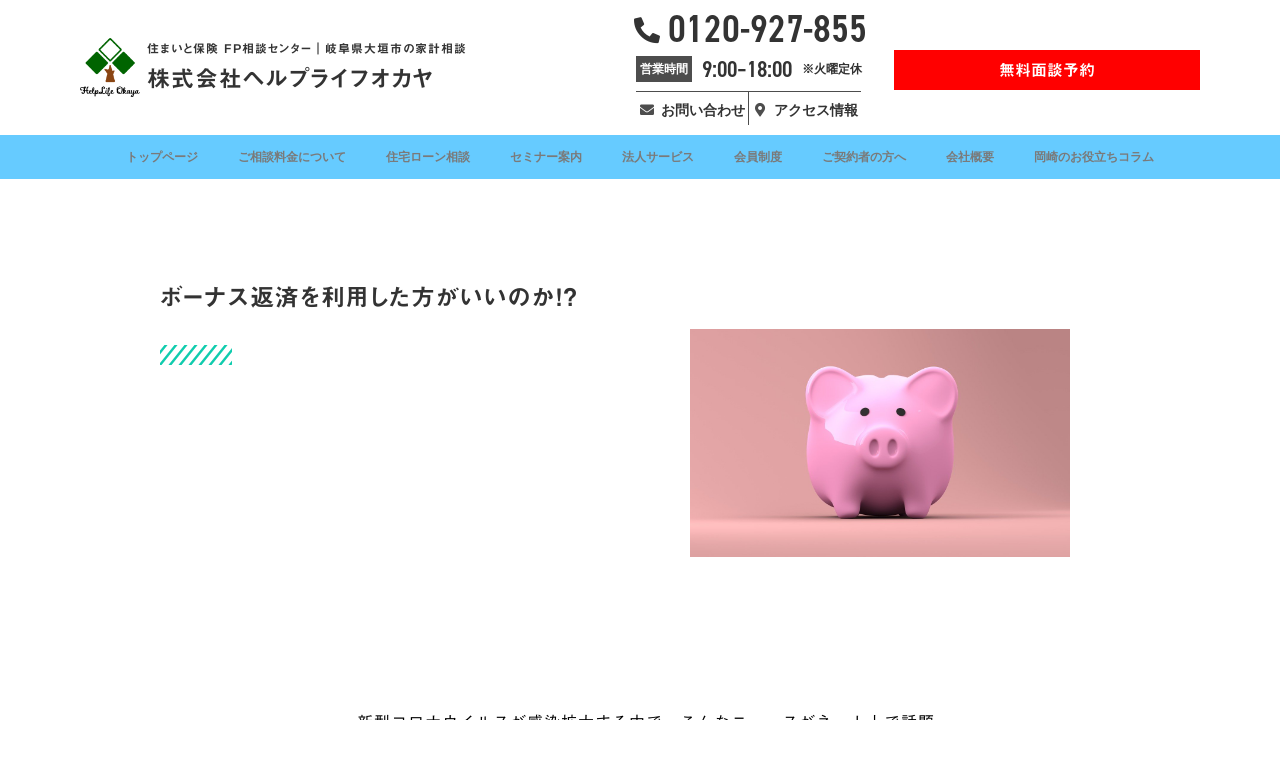

--- FILE ---
content_type: text/html; charset=UTF-8
request_url: https://helplife.jp/presidentscolumn/%E3%83%9C%E3%83%BC%E3%83%8A%E3%82%B9%E8%BF%94%E6%B8%88%E3%82%92%E5%88%A9%E7%94%A8%E3%81%97%E3%81%9F%E6%96%B9%E3%81%8C%E3%81%84%E3%81%84%E3%81%AE%E3%81%8B%EF%BC%81%EF%BC%9F/
body_size: 37303
content:
<!DOCTYPE html>
<html lang="ja">
<head>
<meta charset="UTF-8">
<meta name="viewport" content="width=device-width, initial-scale=1">
<link rel="profile" href="https://gmpg.org/xfn/11">

<title>ボーナス返済を利用した方がいいのか！？ &#8211; 株式会社ヘルプライフオカヤ</title>
<meta name='robots' content='max-image-preview:large' />
<link rel='dns-prefetch' href='//webfonts.xserver.jp' />
<link rel="alternate" type="application/rss+xml" title="株式会社ヘルプライフオカヤ &raquo; フィード" href="https://helplife.jp/feed/" />
<link rel="alternate" type="application/rss+xml" title="株式会社ヘルプライフオカヤ &raquo; コメントフィード" href="https://helplife.jp/comments/feed/" />
<link rel="alternate" title="oEmbed (JSON)" type="application/json+oembed" href="https://helplife.jp/wp-json/oembed/1.0/embed?url=https%3A%2F%2Fhelplife.jp%2Fpresidentscolumn%2F%25e3%2583%259c%25e3%2583%25bc%25e3%2583%258a%25e3%2582%25b9%25e8%25bf%2594%25e6%25b8%2588%25e3%2582%2592%25e5%2588%25a9%25e7%2594%25a8%25e3%2581%2597%25e3%2581%259f%25e6%2596%25b9%25e3%2581%258c%25e3%2581%2584%25e3%2581%2584%25e3%2581%25ae%25e3%2581%258b%25ef%25bc%2581%25ef%25bc%259f%2F" />
<link rel="alternate" title="oEmbed (XML)" type="text/xml+oembed" href="https://helplife.jp/wp-json/oembed/1.0/embed?url=https%3A%2F%2Fhelplife.jp%2Fpresidentscolumn%2F%25e3%2583%259c%25e3%2583%25bc%25e3%2583%258a%25e3%2582%25b9%25e8%25bf%2594%25e6%25b8%2588%25e3%2582%2592%25e5%2588%25a9%25e7%2594%25a8%25e3%2581%2597%25e3%2581%259f%25e6%2596%25b9%25e3%2581%258c%25e3%2581%2584%25e3%2581%2584%25e3%2581%25ae%25e3%2581%258b%25ef%25bc%2581%25ef%25bc%259f%2F&#038;format=xml" />
<link rel="stylesheet" type="text/css" href="https://use.typekit.net/sbc6dqa.css"><style id='wp-img-auto-sizes-contain-inline-css'>
img:is([sizes=auto i],[sizes^="auto," i]){contain-intrinsic-size:3000px 1500px}
/*# sourceURL=wp-img-auto-sizes-contain-inline-css */
</style>
<link rel='stylesheet' id='astra-theme-css-css' href='https://helplife.jp/wp-content/themes/astra/assets/css/minified/main.min.css?ver=3.9.4' media='all' />
<style id='astra-theme-css-inline-css'>
:root{--ast-container-default-xlg-padding:3em;--ast-container-default-lg-padding:3em;--ast-container-default-slg-padding:2em;--ast-container-default-md-padding:3em;--ast-container-default-sm-padding:3em;--ast-container-default-xs-padding:2.4em;--ast-container-default-xxs-padding:1.8em;}html{font-size:93.75%;}a{color:var(--ast-global-color-0);}a:hover,a:focus{color:var(--ast-global-color-1);}body,button,input,select,textarea,.ast-button,.ast-custom-button{font-family:-apple-system,BlinkMacSystemFont,Segoe UI,Roboto,Oxygen-Sans,Ubuntu,Cantarell,Helvetica Neue,sans-serif;font-weight:inherit;font-size:15px;font-size:1rem;}blockquote{color:var(--ast-global-color-3);}.site-title{font-size:35px;font-size:2.3333333333333rem;display:block;}.ast-archive-description .ast-archive-title{font-size:40px;font-size:2.6666666666667rem;}.site-header .site-description{font-size:15px;font-size:1rem;display:none;}.entry-title{font-size:30px;font-size:2rem;}h1,.entry-content h1{font-size:40px;font-size:2.6666666666667rem;}h2,.entry-content h2{font-size:30px;font-size:2rem;}h3,.entry-content h3{font-size:25px;font-size:1.6666666666667rem;}h4,.entry-content h4{font-size:20px;font-size:1.3333333333333rem;}h5,.entry-content h5{font-size:18px;font-size:1.2rem;}h6,.entry-content h6{font-size:15px;font-size:1rem;}.ast-single-post .entry-title,.page-title{font-size:30px;font-size:2rem;}::selection{background-color:var(--ast-global-color-0);color:#ffffff;}body,h1,.entry-title a,.entry-content h1,h2,.entry-content h2,h3,.entry-content h3,h4,.entry-content h4,h5,.entry-content h5,h6,.entry-content h6{color:var(--ast-global-color-3);}.tagcloud a:hover,.tagcloud a:focus,.tagcloud a.current-item{color:#ffffff;border-color:var(--ast-global-color-0);background-color:var(--ast-global-color-0);}input:focus,input[type="text"]:focus,input[type="email"]:focus,input[type="url"]:focus,input[type="password"]:focus,input[type="reset"]:focus,input[type="search"]:focus,textarea:focus{border-color:var(--ast-global-color-0);}input[type="radio"]:checked,input[type=reset],input[type="checkbox"]:checked,input[type="checkbox"]:hover:checked,input[type="checkbox"]:focus:checked,input[type=range]::-webkit-slider-thumb{border-color:var(--ast-global-color-0);background-color:var(--ast-global-color-0);box-shadow:none;}.site-footer a:hover + .post-count,.site-footer a:focus + .post-count{background:var(--ast-global-color-0);border-color:var(--ast-global-color-0);}.single .nav-links .nav-previous,.single .nav-links .nav-next{color:var(--ast-global-color-0);}.entry-meta,.entry-meta *{line-height:1.45;color:var(--ast-global-color-0);}.entry-meta a:hover,.entry-meta a:hover *,.entry-meta a:focus,.entry-meta a:focus *,.page-links > .page-link,.page-links .page-link:hover,.post-navigation a:hover{color:var(--ast-global-color-1);}#cat option,.secondary .calendar_wrap thead a,.secondary .calendar_wrap thead a:visited{color:var(--ast-global-color-0);}.secondary .calendar_wrap #today,.ast-progress-val span{background:var(--ast-global-color-0);}.secondary a:hover + .post-count,.secondary a:focus + .post-count{background:var(--ast-global-color-0);border-color:var(--ast-global-color-0);}.calendar_wrap #today > a{color:#ffffff;}.page-links .page-link,.single .post-navigation a{color:var(--ast-global-color-0);}.ast-archive-title{color:var(--ast-global-color-2);}.widget-title{font-size:21px;font-size:1.4rem;color:var(--ast-global-color-2);}.ast-single-post .entry-content a,.ast-comment-content a:not(.ast-comment-edit-reply-wrap a){text-decoration:underline;}.ast-single-post .wp-block-button .wp-block-button__link,.ast-single-post .elementor-button-wrapper .elementor-button,.ast-single-post .entry-content .uagb-tab a,.ast-single-post .entry-content .uagb-ifb-cta a,.ast-single-post .entry-content .wp-block-uagb-buttons a,.ast-single-post .entry-content .uabb-module-content a,.ast-single-post .entry-content .uagb-post-grid a,.ast-single-post .entry-content .uagb-timeline a,.ast-single-post .entry-content .uagb-toc__wrap a,.ast-single-post .entry-content .uagb-taxomony-box a,.ast-single-post .entry-content .woocommerce a,.entry-content .wp-block-latest-posts > li > a{text-decoration:none;}.ast-logo-title-inline .site-logo-img{padding-right:1em;}.site-logo-img img{ transition:all 0.2s linear;}.ast-page-builder-template .hentry {margin: 0;}.ast-page-builder-template .site-content > .ast-container {max-width: 100%;padding: 0;}.ast-page-builder-template .site-content #primary {padding: 0;margin: 0;}.ast-page-builder-template .no-results {text-align: center;margin: 4em auto;}.ast-page-builder-template .ast-pagination {padding: 2em;}.ast-page-builder-template .entry-header.ast-no-title.ast-no-thumbnail {margin-top: 0;}.ast-page-builder-template .entry-header.ast-header-without-markup {margin-top: 0;margin-bottom: 0;}.ast-page-builder-template .entry-header.ast-no-title.ast-no-meta {margin-bottom: 0;}.ast-page-builder-template.single .post-navigation {padding-bottom: 2em;}.ast-page-builder-template.single-post .site-content > .ast-container {max-width: 100%;}.ast-page-builder-template .entry-header {margin-top: 2em;margin-left: auto;margin-right: auto;}.ast-single-post.ast-page-builder-template .site-main > article,.woocommerce.ast-page-builder-template .site-main {padding-top: 2em;padding-left: 20px;padding-right: 20px;}.ast-page-builder-template .ast-archive-description {margin: 2em auto 0;padding-left: 20px;padding-right: 20px;}.ast-page-builder-template .ast-row {margin-left: 0;margin-right: 0;}.single.ast-page-builder-template .entry-header + .entry-content {margin-bottom: 2em;}@media(min-width: 921px) {.ast-page-builder-template.archive.ast-right-sidebar .ast-row article,.ast-page-builder-template.archive.ast-left-sidebar .ast-row article {padding-left: 0;padding-right: 0;}}@media (max-width:921px){#ast-desktop-header{display:none;}}@media (min-width:921px){#ast-mobile-header{display:none;}}.wp-block-buttons.aligncenter{justify-content:center;}@media (max-width:921px){.ast-theme-transparent-header #primary,.ast-theme-transparent-header #secondary{padding:0;}}@media (max-width:921px){.ast-plain-container.ast-no-sidebar #primary{padding:0;}}.ast-plain-container.ast-no-sidebar #primary{margin-top:0;margin-bottom:0;}@media (min-width:1200px){.ast-plain-container.ast-no-sidebar #primary{margin-top:60px;margin-bottom:60px;}}.wp-block-button.is-style-outline .wp-block-button__link{border-color:var(--ast-global-color-0);}.wp-block-button.is-style-outline > .wp-block-button__link:not(.has-text-color),.wp-block-button.wp-block-button__link.is-style-outline:not(.has-text-color){color:var(--ast-global-color-0);}.wp-block-button.is-style-outline .wp-block-button__link:hover,.wp-block-button.is-style-outline .wp-block-button__link:focus{color:#ffffff !important;background-color:var(--ast-global-color-1);border-color:var(--ast-global-color-1);}.post-page-numbers.current .page-link,.ast-pagination .page-numbers.current{color:#ffffff;border-color:var(--ast-global-color-0);background-color:var(--ast-global-color-0);border-radius:2px;}h1.widget-title{font-weight:inherit;}h2.widget-title{font-weight:inherit;}h3.widget-title{font-weight:inherit;}#page{display:flex;flex-direction:column;min-height:100vh;}.ast-404-layout-1 h1.page-title{color:var(--ast-global-color-2);}.single .post-navigation a{line-height:1em;height:inherit;}.error-404 .page-sub-title{font-size:1.5rem;font-weight:inherit;}.search .site-content .content-area .search-form{margin-bottom:0;}#page .site-content{flex-grow:1;}.widget{margin-bottom:3.5em;}#secondary li{line-height:1.5em;}#secondary .wp-block-group h2{margin-bottom:0.7em;}#secondary h2{font-size:1.7rem;}.ast-separate-container .ast-article-post,.ast-separate-container .ast-article-single,.ast-separate-container .ast-comment-list li.depth-1,.ast-separate-container .comment-respond{padding:3em;}.ast-separate-container .ast-comment-list li.depth-1,.hentry{margin-bottom:2em;}.ast-separate-container .ast-archive-description,.ast-separate-container .ast-author-box{background-color:var(--ast-global-color-5);border-bottom:1px solid var(--ast-border-color);}.ast-separate-container .comments-title{padding:2em 2em 0 2em;}.ast-page-builder-template .comment-form-textarea,.ast-comment-formwrap .ast-grid-common-col{padding:0;}.ast-comment-formwrap{padding:0 20px;display:inline-flex;column-gap:20px;}.archive.ast-page-builder-template .entry-header{margin-top:2em;}.ast-page-builder-template .ast-comment-formwrap{width:100%;}.entry-title{margin-bottom:0.5em;}.ast-archive-description .ast-archive-title{margin-bottom:10px;text-transform:capitalize;}.ast-archive-description p{font-size:inherit;font-weight:inherit;line-height:inherit;}@media (min-width:921px){.ast-left-sidebar.ast-page-builder-template #secondary,.archive.ast-right-sidebar.ast-page-builder-template .site-main{padding-left:20px;padding-right:20px;}}@media (max-width:544px){.ast-comment-formwrap.ast-row{column-gap:10px;}}@media (min-width:1201px){.ast-separate-container .ast-article-post,.ast-separate-container .ast-article-single,.ast-separate-container .ast-archive-description,.ast-separate-container .ast-author-box,.ast-separate-container .ast-404-layout-1,.ast-separate-container .no-results{padding:3em;}}@media (max-width:921px){.ast-separate-container #primary,.ast-separate-container #secondary{padding:1.5em 0;}#primary,#secondary{padding:1.5em 0;margin:0;}.ast-left-sidebar #content > .ast-container{display:flex;flex-direction:column-reverse;width:100%;}}@media (min-width:922px){.ast-separate-container.ast-right-sidebar #primary,.ast-separate-container.ast-left-sidebar #primary{border:0;}.search-no-results.ast-separate-container #primary{margin-bottom:4em;}}.wp-block-button .wp-block-button__link{color:#ffffff;}.wp-block-button .wp-block-button__link:hover,.wp-block-button .wp-block-button__link:focus{color:#ffffff;background-color:var(--ast-global-color-1);border-color:var(--ast-global-color-1);}.wp-block-button .wp-block-button__link,.wp-block-search .wp-block-search__button,body .wp-block-file .wp-block-file__button{border-color:var(--ast-global-color-0);background-color:var(--ast-global-color-0);color:#ffffff;font-family:inherit;font-weight:inherit;line-height:1;border-radius:2px;padding-top:15px;padding-right:30px;padding-bottom:15px;padding-left:30px;}@media (max-width:921px){.wp-block-button .wp-block-button__link,.wp-block-search .wp-block-search__button,body .wp-block-file .wp-block-file__button{padding-top:14px;padding-right:28px;padding-bottom:14px;padding-left:28px;}}@media (max-width:544px){.wp-block-button .wp-block-button__link,.wp-block-search .wp-block-search__button,body .wp-block-file .wp-block-file__button{padding-top:12px;padding-right:24px;padding-bottom:12px;padding-left:24px;}}.menu-toggle,button,.ast-button,.ast-custom-button,.button,input#submit,input[type="button"],input[type="submit"],input[type="reset"],form[CLASS*="wp-block-search__"].wp-block-search .wp-block-search__inside-wrapper .wp-block-search__button,body .wp-block-file .wp-block-file__button,.search .search-submit{border-style:solid;border-top-width:0;border-right-width:0;border-left-width:0;border-bottom-width:0;color:#ffffff;border-color:var(--ast-global-color-0);background-color:var(--ast-global-color-0);border-radius:2px;padding-top:15px;padding-right:30px;padding-bottom:15px;padding-left:30px;font-family:inherit;font-weight:inherit;line-height:1;}button:focus,.menu-toggle:hover,button:hover,.ast-button:hover,.ast-custom-button:hover .button:hover,.ast-custom-button:hover ,input[type=reset]:hover,input[type=reset]:focus,input#submit:hover,input#submit:focus,input[type="button"]:hover,input[type="button"]:focus,input[type="submit"]:hover,input[type="submit"]:focus,form[CLASS*="wp-block-search__"].wp-block-search .wp-block-search__inside-wrapper .wp-block-search__button:hover,form[CLASS*="wp-block-search__"].wp-block-search .wp-block-search__inside-wrapper .wp-block-search__button:focus,body .wp-block-file .wp-block-file__button:hover,body .wp-block-file .wp-block-file__button:focus{color:#ffffff;background-color:var(--ast-global-color-1);border-color:var(--ast-global-color-1);}form[CLASS*="wp-block-search__"].wp-block-search .wp-block-search__inside-wrapper .wp-block-search__button.has-icon{padding-top:calc(15px - 3px);padding-right:calc(30px - 3px);padding-bottom:calc(15px - 3px);padding-left:calc(30px - 3px);}@media (min-width:544px){.ast-container{max-width:100%;}}@media (max-width:544px){.ast-separate-container .ast-article-post,.ast-separate-container .ast-article-single,.ast-separate-container .comments-title,.ast-separate-container .ast-archive-description{padding:1.5em 1em;}.ast-separate-container #content .ast-container{padding-left:0.54em;padding-right:0.54em;}.ast-separate-container .ast-comment-list li.depth-1{padding:1.5em 1em;margin-bottom:1.5em;}.ast-separate-container .ast-comment-list .bypostauthor{padding:.5em;}.ast-search-menu-icon.ast-dropdown-active .search-field{width:170px;}.menu-toggle,button,.ast-button,.button,input#submit,input[type="button"],input[type="submit"],input[type="reset"]{padding-top:12px;padding-right:24px;padding-bottom:12px;padding-left:24px;}}@media (max-width:921px){.menu-toggle,button,.ast-button,.button,input#submit,input[type="button"],input[type="submit"],input[type="reset"]{padding-top:14px;padding-right:28px;padding-bottom:14px;padding-left:28px;}.ast-mobile-header-stack .main-header-bar .ast-search-menu-icon{display:inline-block;}.ast-header-break-point.ast-header-custom-item-outside .ast-mobile-header-stack .main-header-bar .ast-search-icon{margin:0;}.ast-comment-avatar-wrap img{max-width:2.5em;}.ast-separate-container .ast-comment-list li.depth-1{padding:1.5em 2.14em;}.ast-separate-container .comment-respond{padding:2em 2.14em;}.ast-comment-meta{padding:0 1.8888em 1.3333em;}}@media (max-width:921px){.site-title{display:block;}.ast-archive-description .ast-archive-title{font-size:40px;}.site-header .site-description{display:none;}.entry-title{font-size:30px;}h1,.entry-content h1{font-size:30px;}h2,.entry-content h2{font-size:25px;}h3,.entry-content h3{font-size:20px;}.ast-single-post .entry-title,.page-title{font-size:30px;}}@media (max-width:544px){.site-title{display:block;}.ast-archive-description .ast-archive-title{font-size:40px;}.site-header .site-description{display:none;}.entry-title{font-size:30px;}h1,.entry-content h1{font-size:30px;}h2,.entry-content h2{font-size:25px;}h3,.entry-content h3{font-size:20px;}.ast-single-post .entry-title,.page-title{font-size:30px;}}@media (max-width:921px){html{font-size:85.5%;}}@media (max-width:544px){html{font-size:85.5%;}}@media (min-width:922px){.ast-container{max-width:1240px;}}@media (min-width:922px){.site-content .ast-container{display:flex;}}@media (max-width:921px){.site-content .ast-container{flex-direction:column;}}@media (min-width:922px){.main-header-menu .sub-menu .menu-item.ast-left-align-sub-menu:hover > .sub-menu,.main-header-menu .sub-menu .menu-item.ast-left-align-sub-menu.focus > .sub-menu{margin-left:-0px;}}blockquote,cite {font-style: initial;}.wp-block-file {display: flex;align-items: center;flex-wrap: wrap;justify-content: space-between;}.wp-block-pullquote {border: none;}.wp-block-pullquote blockquote::before {content: "\201D";font-family: "Helvetica",sans-serif;display: flex;transform: rotate( 180deg );font-size: 6rem;font-style: normal;line-height: 1;font-weight: bold;align-items: center;justify-content: center;}.has-text-align-right > blockquote::before {justify-content: flex-start;}.has-text-align-left > blockquote::before {justify-content: flex-end;}figure.wp-block-pullquote.is-style-solid-color blockquote {max-width: 100%;text-align: inherit;}html body {--wp--custom--ast-default-block-top-padding: 3em;--wp--custom--ast-default-block-right-padding: 3em;--wp--custom--ast-default-block-bottom-padding: 3em;--wp--custom--ast-default-block-left-padding: 3em;--wp--custom--ast-container-width: 1200px;--wp--custom--ast-content-width-size: 1200px;--wp--custom--ast-wide-width-size: calc(1200px + var(--wp--custom--ast-default-block-left-padding) + var(--wp--custom--ast-default-block-right-padding));}@media(max-width: 921px) {html body {--wp--custom--ast-default-block-top-padding: 3em;--wp--custom--ast-default-block-right-padding: 2em;--wp--custom--ast-default-block-bottom-padding: 3em;--wp--custom--ast-default-block-left-padding: 2em;}}@media(max-width: 544px) {html body {--wp--custom--ast-default-block-top-padding: 3em;--wp--custom--ast-default-block-right-padding: 1.5em;--wp--custom--ast-default-block-bottom-padding: 3em;--wp--custom--ast-default-block-left-padding: 1.5em;}}.entry-content > .wp-block-group,.entry-content > .wp-block-cover,.entry-content > .wp-block-columns {padding-top: var(--wp--custom--ast-default-block-top-padding);padding-right: var(--wp--custom--ast-default-block-right-padding);padding-bottom: var(--wp--custom--ast-default-block-bottom-padding);padding-left: var(--wp--custom--ast-default-block-left-padding);}.ast-plain-container.ast-no-sidebar .entry-content > .alignfull,.ast-page-builder-template .ast-no-sidebar .entry-content > .alignfull {margin-left: calc( -50vw + 50%);margin-right: calc( -50vw + 50%);max-width: 100vw;width: 100vw;}.ast-plain-container.ast-no-sidebar .entry-content .alignfull .alignfull,.ast-page-builder-template.ast-no-sidebar .entry-content .alignfull .alignfull,.ast-plain-container.ast-no-sidebar .entry-content .alignfull .alignwide,.ast-page-builder-template.ast-no-sidebar .entry-content .alignfull .alignwide,.ast-plain-container.ast-no-sidebar .entry-content .alignwide .alignfull,.ast-page-builder-template.ast-no-sidebar .entry-content .alignwide .alignfull,.ast-plain-container.ast-no-sidebar .entry-content .alignwide .alignwide,.ast-page-builder-template.ast-no-sidebar .entry-content .alignwide .alignwide,.ast-plain-container.ast-no-sidebar .entry-content .wp-block-column .alignfull,.ast-page-builder-template.ast-no-sidebar .entry-content .wp-block-column .alignfull,.ast-plain-container.ast-no-sidebar .entry-content .wp-block-column .alignwide,.ast-page-builder-template.ast-no-sidebar .entry-content .wp-block-column .alignwide {margin-left: auto;margin-right: auto;width: 100%;}[ast-blocks-layout] .wp-block-separator:not(.is-style-dots) {height: 0;}[ast-blocks-layout] .wp-block-separator {margin: 20px auto;}[ast-blocks-layout] .wp-block-separator:not(.is-style-wide):not(.is-style-dots) {max-width: 100px;}[ast-blocks-layout] .wp-block-separator.has-background {padding: 0;}.entry-content[ast-blocks-layout] > * {max-width: var(--wp--custom--ast-content-width-size);margin-left: auto;margin-right: auto;}.entry-content[ast-blocks-layout] > .alignwide {max-width: var(--wp--custom--ast-wide-width-size);}.entry-content[ast-blocks-layout] .alignfull {max-width: none;}.entry-content .wp-block-columns {margin-bottom: 0;}blockquote {margin: 1.5em;border: none;}.wp-block-quote:not(.has-text-align-right):not(.has-text-align-center) {border-left: 5px solid rgba(0,0,0,0.05);}.has-text-align-right > blockquote,blockquote.has-text-align-right {border-right: 5px solid rgba(0,0,0,0.05);}.has-text-align-left > blockquote,blockquote.has-text-align-left {border-left: 5px solid rgba(0,0,0,0.05);}.wp-block-site-tagline,.wp-block-latest-posts .read-more {margin-top: 15px;}.wp-block-loginout p label {display: block;}.wp-block-loginout p:not(.login-remember):not(.login-submit) input {width: 100%;}.wp-block-loginout input:focus {border-color: transparent;}.wp-block-loginout input:focus {outline: thin dotted;}.entry-content .wp-block-media-text .wp-block-media-text__content {padding: 0 0 0 8%;}.entry-content .wp-block-media-text.has-media-on-the-right .wp-block-media-text__content {padding: 0 8% 0 0;}.entry-content .wp-block-media-text.has-background .wp-block-media-text__content {padding: 8%;}.entry-content .wp-block-cover:not([class*="background-color"]) .wp-block-cover__inner-container,.entry-content .wp-block-cover:not([class*="background-color"]) .wp-block-cover-image-text,.entry-content .wp-block-cover:not([class*="background-color"]) .wp-block-cover-text,.entry-content .wp-block-cover-image:not([class*="background-color"]) .wp-block-cover__inner-container,.entry-content .wp-block-cover-image:not([class*="background-color"]) .wp-block-cover-image-text,.entry-content .wp-block-cover-image:not([class*="background-color"]) .wp-block-cover-text {color: var(--ast-global-color-5);}.wp-block-loginout .login-remember input {width: 1.1rem;height: 1.1rem;margin: 0 5px 4px 0;vertical-align: middle;}.wp-block-latest-posts > li > *:first-child,.wp-block-latest-posts:not(.is-grid) > li:first-child {margin-top: 0;}.wp-block-search__inside-wrapper .wp-block-search__input {padding: 0 10px;color: var(--ast-global-color-3);background: var(--ast-global-color-5);border-color: var(--ast-border-color);}.wp-block-latest-posts .read-more {margin-bottom: 1.5em;}.wp-block-search__no-button .wp-block-search__inside-wrapper .wp-block-search__input {padding-top: 5px;padding-bottom: 5px;}.wp-block-latest-posts .wp-block-latest-posts__post-date,.wp-block-latest-posts .wp-block-latest-posts__post-author {font-size: 1rem;}.wp-block-latest-posts > li > *,.wp-block-latest-posts:not(.is-grid) > li {margin-top: 12px;margin-bottom: 12px;}.ast-page-builder-template .entry-content[ast-blocks-layout] > *,.ast-page-builder-template .entry-content[ast-blocks-layout] > .alignfull > * {max-width: none;}.ast-page-builder-template .entry-content[ast-blocks-layout] > .alignwide > * {max-width: var(--wp--custom--ast-wide-width-size);}.ast-page-builder-template .entry-content[ast-blocks-layout] > .inherit-container-width > *,.ast-page-builder-template .entry-content[ast-blocks-layout] > * > *,.entry-content[ast-blocks-layout] > .wp-block-cover .wp-block-cover__inner-container {max-width: var(--wp--custom--ast-content-width-size);margin-left: auto;margin-right: auto;}.entry-content[ast-blocks-layout] .wp-block-cover:not(.alignleft):not(.alignright) {width: auto;}@media(max-width: 1200px) {.ast-separate-container .entry-content > .alignfull,.ast-separate-container .entry-content[ast-blocks-layout] > .alignwide,.ast-plain-container .entry-content[ast-blocks-layout] > .alignwide,.ast-plain-container .entry-content .alignfull {margin-left: calc(-1 * min(var(--ast-container-default-xlg-padding),20px)) ;margin-right: calc(-1 * min(var(--ast-container-default-xlg-padding),20px));}}@media(min-width: 1201px) {.ast-separate-container .entry-content > .alignfull {margin-left: calc(-1 * var(--ast-container-default-xlg-padding) );margin-right: calc(-1 * var(--ast-container-default-xlg-padding) );}.ast-separate-container .entry-content[ast-blocks-layout] > .alignwide,.ast-plain-container .entry-content[ast-blocks-layout] > .alignwide {margin-left: calc(-1 * var(--wp--custom--ast-default-block-left-padding) );margin-right: calc(-1 * var(--wp--custom--ast-default-block-right-padding) );}}@media(min-width: 921px) {.ast-separate-container .entry-content .wp-block-group.alignwide:not(.inherit-container-width) > :where(:not(.alignleft):not(.alignright)),.ast-plain-container .entry-content .wp-block-group.alignwide:not(.inherit-container-width) > :where(:not(.alignleft):not(.alignright)) {max-width: calc( var(--wp--custom--ast-content-width-size) + 80px );}.ast-plain-container.ast-right-sidebar .entry-content[ast-blocks-layout] .alignfull,.ast-plain-container.ast-left-sidebar .entry-content[ast-blocks-layout] .alignfull {margin-left: -60px;margin-right: -60px;}}@media(min-width: 544px) {.entry-content > .alignleft {margin-right: 20px;}.entry-content > .alignright {margin-left: 20px;}}@media (max-width:544px){.wp-block-columns .wp-block-column:not(:last-child){margin-bottom:20px;}.wp-block-latest-posts{margin:0;}}@media( max-width: 600px ) {.entry-content .wp-block-media-text .wp-block-media-text__content,.entry-content .wp-block-media-text.has-media-on-the-right .wp-block-media-text__content {padding: 8% 0 0;}.entry-content .wp-block-media-text.has-background .wp-block-media-text__content {padding: 8%;}}.ast-separate-container .entry-content .wp-block-uagb-container {padding-left: 0;}.ast-page-builder-template .entry-header {padding-left: 0;}@media(min-width: 1201px) {.ast-separate-container .entry-content > .uagb-is-root-container {margin-left: 0;margin-right: 0;}}.entry-content[ast-blocks-layout] > ul,.entry-content[ast-blocks-layout] > ol {margin-left: 1em;}:root .has-ast-global-color-0-color{color:var(--ast-global-color-0);}:root .has-ast-global-color-0-background-color{background-color:var(--ast-global-color-0);}:root .wp-block-button .has-ast-global-color-0-color{color:var(--ast-global-color-0);}:root .wp-block-button .has-ast-global-color-0-background-color{background-color:var(--ast-global-color-0);}:root .has-ast-global-color-1-color{color:var(--ast-global-color-1);}:root .has-ast-global-color-1-background-color{background-color:var(--ast-global-color-1);}:root .wp-block-button .has-ast-global-color-1-color{color:var(--ast-global-color-1);}:root .wp-block-button .has-ast-global-color-1-background-color{background-color:var(--ast-global-color-1);}:root .has-ast-global-color-2-color{color:var(--ast-global-color-2);}:root .has-ast-global-color-2-background-color{background-color:var(--ast-global-color-2);}:root .wp-block-button .has-ast-global-color-2-color{color:var(--ast-global-color-2);}:root .wp-block-button .has-ast-global-color-2-background-color{background-color:var(--ast-global-color-2);}:root .has-ast-global-color-3-color{color:var(--ast-global-color-3);}:root .has-ast-global-color-3-background-color{background-color:var(--ast-global-color-3);}:root .wp-block-button .has-ast-global-color-3-color{color:var(--ast-global-color-3);}:root .wp-block-button .has-ast-global-color-3-background-color{background-color:var(--ast-global-color-3);}:root .has-ast-global-color-4-color{color:var(--ast-global-color-4);}:root .has-ast-global-color-4-background-color{background-color:var(--ast-global-color-4);}:root .wp-block-button .has-ast-global-color-4-color{color:var(--ast-global-color-4);}:root .wp-block-button .has-ast-global-color-4-background-color{background-color:var(--ast-global-color-4);}:root .has-ast-global-color-5-color{color:var(--ast-global-color-5);}:root .has-ast-global-color-5-background-color{background-color:var(--ast-global-color-5);}:root .wp-block-button .has-ast-global-color-5-color{color:var(--ast-global-color-5);}:root .wp-block-button .has-ast-global-color-5-background-color{background-color:var(--ast-global-color-5);}:root .has-ast-global-color-6-color{color:var(--ast-global-color-6);}:root .has-ast-global-color-6-background-color{background-color:var(--ast-global-color-6);}:root .wp-block-button .has-ast-global-color-6-color{color:var(--ast-global-color-6);}:root .wp-block-button .has-ast-global-color-6-background-color{background-color:var(--ast-global-color-6);}:root .has-ast-global-color-7-color{color:var(--ast-global-color-7);}:root .has-ast-global-color-7-background-color{background-color:var(--ast-global-color-7);}:root .wp-block-button .has-ast-global-color-7-color{color:var(--ast-global-color-7);}:root .wp-block-button .has-ast-global-color-7-background-color{background-color:var(--ast-global-color-7);}:root .has-ast-global-color-8-color{color:var(--ast-global-color-8);}:root .has-ast-global-color-8-background-color{background-color:var(--ast-global-color-8);}:root .wp-block-button .has-ast-global-color-8-color{color:var(--ast-global-color-8);}:root .wp-block-button .has-ast-global-color-8-background-color{background-color:var(--ast-global-color-8);}:root{--ast-global-color-0:#0170B9;--ast-global-color-1:#3a3a3a;--ast-global-color-2:#3a3a3a;--ast-global-color-3:#4B4F58;--ast-global-color-4:#F5F5F5;--ast-global-color-5:#FFFFFF;--ast-global-color-6:#E5E5E5;--ast-global-color-7:#424242;--ast-global-color-8:#000000;}:root {--ast-border-color : var(--ast-global-color-6);}.ast-breadcrumbs .trail-browse,.ast-breadcrumbs .trail-items,.ast-breadcrumbs .trail-items li{display:inline-block;margin:0;padding:0;border:none;background:inherit;text-indent:0;}.ast-breadcrumbs .trail-browse{font-size:inherit;font-style:inherit;font-weight:inherit;color:inherit;}.ast-breadcrumbs .trail-items{list-style:none;}.trail-items li::after{padding:0 0.3em;content:"\00bb";}.trail-items li:last-of-type::after{display:none;}h1,.entry-content h1,h2,.entry-content h2,h3,.entry-content h3,h4,.entry-content h4,h5,.entry-content h5,h6,.entry-content h6{color:var(--ast-global-color-2);}.entry-title a{color:var(--ast-global-color-2);}@media (max-width:921px){.ast-builder-grid-row-container.ast-builder-grid-row-tablet-3-firstrow .ast-builder-grid-row > *:first-child,.ast-builder-grid-row-container.ast-builder-grid-row-tablet-3-lastrow .ast-builder-grid-row > *:last-child{grid-column:1 / -1;}}@media (max-width:544px){.ast-builder-grid-row-container.ast-builder-grid-row-mobile-3-firstrow .ast-builder-grid-row > *:first-child,.ast-builder-grid-row-container.ast-builder-grid-row-mobile-3-lastrow .ast-builder-grid-row > *:last-child{grid-column:1 / -1;}}.ast-builder-layout-element[data-section="title_tagline"]{display:flex;}@media (max-width:921px){.ast-header-break-point .ast-builder-layout-element[data-section="title_tagline"]{display:flex;}}@media (max-width:544px){.ast-header-break-point .ast-builder-layout-element[data-section="title_tagline"]{display:flex;}}.ast-builder-menu-1{font-family:inherit;font-weight:inherit;}.ast-builder-menu-1 .sub-menu,.ast-builder-menu-1 .inline-on-mobile .sub-menu{border-top-width:2px;border-bottom-width:0;border-right-width:0;border-left-width:0;border-color:var(--ast-global-color-0);border-style:solid;border-radius:0;}.ast-builder-menu-1 .main-header-menu > .menu-item > .sub-menu,.ast-builder-menu-1 .main-header-menu > .menu-item > .astra-full-megamenu-wrapper{margin-top:0;}.ast-desktop .ast-builder-menu-1 .main-header-menu > .menu-item > .sub-menu:before,.ast-desktop .ast-builder-menu-1 .main-header-menu > .menu-item > .astra-full-megamenu-wrapper:before{height:calc( 0px + 5px );}.ast-desktop .ast-builder-menu-1 .menu-item .sub-menu .menu-link{border-style:none;}@media (max-width:921px){.ast-header-break-point .ast-builder-menu-1 .menu-item.menu-item-has-children > .ast-menu-toggle{top:0;}.ast-builder-menu-1 .menu-item-has-children > .menu-link:after{content:unset;}.ast-builder-menu-1 .main-header-menu > .menu-item > .sub-menu,.ast-builder-menu-1 .main-header-menu > .menu-item > .astra-full-megamenu-wrapper{margin-top:0;}}@media (max-width:544px){.ast-header-break-point .ast-builder-menu-1 .menu-item.menu-item-has-children > .ast-menu-toggle{top:0;}.ast-builder-menu-1 .main-header-menu > .menu-item > .sub-menu,.ast-builder-menu-1 .main-header-menu > .menu-item > .astra-full-megamenu-wrapper{margin-top:0;}}.ast-builder-menu-1{display:flex;}@media (max-width:921px){.ast-header-break-point .ast-builder-menu-1{display:flex;}}@media (max-width:544px){.ast-header-break-point .ast-builder-menu-1{display:flex;}}.site-below-footer-wrap{padding-top:20px;padding-bottom:20px;}.site-below-footer-wrap[data-section="section-below-footer-builder"]{background-color:#eeeeee;;min-height:80px;}.site-below-footer-wrap[data-section="section-below-footer-builder"] .ast-builder-grid-row{max-width:1200px;margin-left:auto;margin-right:auto;}.site-below-footer-wrap[data-section="section-below-footer-builder"] .ast-builder-grid-row,.site-below-footer-wrap[data-section="section-below-footer-builder"] .site-footer-section{align-items:flex-start;}.site-below-footer-wrap[data-section="section-below-footer-builder"].ast-footer-row-inline .site-footer-section{display:flex;margin-bottom:0;}.ast-builder-grid-row-full .ast-builder-grid-row{grid-template-columns:1fr;}@media (max-width:921px){.site-below-footer-wrap[data-section="section-below-footer-builder"].ast-footer-row-tablet-inline .site-footer-section{display:flex;margin-bottom:0;}.site-below-footer-wrap[data-section="section-below-footer-builder"].ast-footer-row-tablet-stack .site-footer-section{display:block;margin-bottom:10px;}.ast-builder-grid-row-container.ast-builder-grid-row-tablet-full .ast-builder-grid-row{grid-template-columns:1fr;}}@media (max-width:544px){.site-below-footer-wrap[data-section="section-below-footer-builder"].ast-footer-row-mobile-inline .site-footer-section{display:flex;margin-bottom:0;}.site-below-footer-wrap[data-section="section-below-footer-builder"].ast-footer-row-mobile-stack .site-footer-section{display:block;margin-bottom:10px;}.ast-builder-grid-row-container.ast-builder-grid-row-mobile-full .ast-builder-grid-row{grid-template-columns:1fr;}}.site-below-footer-wrap[data-section="section-below-footer-builder"]{display:grid;}@media (max-width:921px){.ast-header-break-point .site-below-footer-wrap[data-section="section-below-footer-builder"]{display:grid;}}@media (max-width:544px){.ast-header-break-point .site-below-footer-wrap[data-section="section-below-footer-builder"]{display:grid;}}.ast-footer-copyright{text-align:center;}.ast-footer-copyright {color:var(--ast-global-color-3);}@media (max-width:921px){.ast-footer-copyright{text-align:center;}}@media (max-width:544px){.ast-footer-copyright{text-align:center;}}.ast-footer-copyright.ast-builder-layout-element{display:flex;}@media (max-width:921px){.ast-header-break-point .ast-footer-copyright.ast-builder-layout-element{display:flex;}}@media (max-width:544px){.ast-header-break-point .ast-footer-copyright.ast-builder-layout-element{display:flex;}}.elementor-template-full-width .ast-container{display:block;}@media (max-width:544px){.elementor-element .elementor-wc-products .woocommerce[class*="columns-"] ul.products li.product{width:auto;margin:0;}.elementor-element .woocommerce .woocommerce-result-count{float:none;}}.ast-header-break-point .main-header-bar{border-bottom-width:1px;}@media (min-width:922px){.main-header-bar{border-bottom-width:1px;}}.main-header-menu .menu-item, #astra-footer-menu .menu-item, .main-header-bar .ast-masthead-custom-menu-items{-js-display:flex;display:flex;-webkit-box-pack:center;-webkit-justify-content:center;-moz-box-pack:center;-ms-flex-pack:center;justify-content:center;-webkit-box-orient:vertical;-webkit-box-direction:normal;-webkit-flex-direction:column;-moz-box-orient:vertical;-moz-box-direction:normal;-ms-flex-direction:column;flex-direction:column;}.main-header-menu > .menu-item > .menu-link, #astra-footer-menu > .menu-item > .menu-link{height:100%;-webkit-box-align:center;-webkit-align-items:center;-moz-box-align:center;-ms-flex-align:center;align-items:center;-js-display:flex;display:flex;}.ast-header-break-point .main-navigation ul .menu-item .menu-link .icon-arrow:first-of-type svg{top:.2em;margin-top:0px;margin-left:0px;width:.65em;transform:translate(0, -2px) rotateZ(270deg);}.ast-mobile-popup-content .ast-submenu-expanded > .ast-menu-toggle{transform:rotateX(180deg);}.ast-separate-container .blog-layout-1, .ast-separate-container .blog-layout-2, .ast-separate-container .blog-layout-3{background-color:transparent;background-image:none;}.ast-separate-container .ast-article-post{background-color:var(--ast-global-color-5);;}@media (max-width:921px){.ast-separate-container .ast-article-post{background-color:var(--ast-global-color-5);;}}@media (max-width:544px){.ast-separate-container .ast-article-post{background-color:var(--ast-global-color-5);;}}.ast-separate-container .ast-article-single:not(.ast-related-post), .ast-separate-container .comments-area .comment-respond,.ast-separate-container .comments-area .ast-comment-list li, .ast-separate-container .ast-woocommerce-container, .ast-separate-container .error-404, .ast-separate-container .no-results, .single.ast-separate-container .site-main .ast-author-meta, .ast-separate-container .related-posts-title-wrapper, .ast-separate-container.ast-two-container #secondary .widget,.ast-separate-container .comments-count-wrapper, .ast-box-layout.ast-plain-container .site-content,.ast-padded-layout.ast-plain-container .site-content, .ast-separate-container .comments-area .comments-title{background-color:var(--ast-global-color-5);;}@media (max-width:921px){.ast-separate-container .ast-article-single:not(.ast-related-post), .ast-separate-container .comments-area .comment-respond,.ast-separate-container .comments-area .ast-comment-list li, .ast-separate-container .ast-woocommerce-container, .ast-separate-container .error-404, .ast-separate-container .no-results, .single.ast-separate-container .site-main .ast-author-meta, .ast-separate-container .related-posts-title-wrapper, .ast-separate-container.ast-two-container #secondary .widget,.ast-separate-container .comments-count-wrapper, .ast-box-layout.ast-plain-container .site-content,.ast-padded-layout.ast-plain-container .site-content, .ast-separate-container .comments-area .comments-title{background-color:var(--ast-global-color-5);;}}@media (max-width:544px){.ast-separate-container .ast-article-single:not(.ast-related-post), .ast-separate-container .comments-area .comment-respond,.ast-separate-container .comments-area .ast-comment-list li, .ast-separate-container .ast-woocommerce-container, .ast-separate-container .error-404, .ast-separate-container .no-results, .single.ast-separate-container .site-main .ast-author-meta, .ast-separate-container .related-posts-title-wrapper, .ast-separate-container.ast-two-container #secondary .widget,.ast-separate-container .comments-count-wrapper, .ast-box-layout.ast-plain-container .site-content,.ast-padded-layout.ast-plain-container .site-content, .ast-separate-container .comments-area .comments-title{background-color:var(--ast-global-color-5);;}}.ast-plain-container, .ast-page-builder-template{background-color:var(--ast-global-color-5);;}@media (max-width:921px){.ast-plain-container, .ast-page-builder-template{background-color:var(--ast-global-color-5);;}}@media (max-width:544px){.ast-plain-container, .ast-page-builder-template{background-color:var(--ast-global-color-5);;}}.ast-mobile-header-content > *,.ast-desktop-header-content > * {padding: 10px 0;height: auto;}.ast-mobile-header-content > *:first-child,.ast-desktop-header-content > *:first-child {padding-top: 10px;}.ast-mobile-header-content > .ast-builder-menu,.ast-desktop-header-content > .ast-builder-menu {padding-top: 0;}.ast-mobile-header-content > *:last-child,.ast-desktop-header-content > *:last-child {padding-bottom: 0;}.ast-mobile-header-content .ast-search-menu-icon.ast-inline-search label,.ast-desktop-header-content .ast-search-menu-icon.ast-inline-search label {width: 100%;}.ast-desktop-header-content .main-header-bar-navigation .ast-submenu-expanded > .ast-menu-toggle::before {transform: rotateX(180deg);}#ast-desktop-header .ast-desktop-header-content,.ast-mobile-header-content .ast-search-icon,.ast-desktop-header-content .ast-search-icon,.ast-mobile-header-wrap .ast-mobile-header-content,.ast-main-header-nav-open.ast-popup-nav-open .ast-mobile-header-wrap .ast-mobile-header-content,.ast-main-header-nav-open.ast-popup-nav-open .ast-desktop-header-content {display: none;}.ast-main-header-nav-open.ast-header-break-point #ast-desktop-header .ast-desktop-header-content,.ast-main-header-nav-open.ast-header-break-point .ast-mobile-header-wrap .ast-mobile-header-content {display: block;}.ast-desktop .ast-desktop-header-content .astra-menu-animation-slide-up > .menu-item > .sub-menu,.ast-desktop .ast-desktop-header-content .astra-menu-animation-slide-up > .menu-item .menu-item > .sub-menu,.ast-desktop .ast-desktop-header-content .astra-menu-animation-slide-down > .menu-item > .sub-menu,.ast-desktop .ast-desktop-header-content .astra-menu-animation-slide-down > .menu-item .menu-item > .sub-menu,.ast-desktop .ast-desktop-header-content .astra-menu-animation-fade > .menu-item > .sub-menu,.ast-desktop .ast-desktop-header-content .astra-menu-animation-fade > .menu-item .menu-item > .sub-menu {opacity: 1;visibility: visible;}.ast-hfb-header.ast-default-menu-enable.ast-header-break-point .ast-mobile-header-wrap .ast-mobile-header-content .main-header-bar-navigation {width: unset;margin: unset;}.ast-mobile-header-content.content-align-flex-end .main-header-bar-navigation .menu-item-has-children > .ast-menu-toggle,.ast-desktop-header-content.content-align-flex-end .main-header-bar-navigation .menu-item-has-children > .ast-menu-toggle {left: calc( 20px - 0.907em);}.ast-mobile-header-content .ast-search-menu-icon,.ast-mobile-header-content .ast-search-menu-icon.slide-search,.ast-desktop-header-content .ast-search-menu-icon,.ast-desktop-header-content .ast-search-menu-icon.slide-search {width: 100%;position: relative;display: block;right: auto;transform: none;}.ast-mobile-header-content .ast-search-menu-icon.slide-search .search-form,.ast-mobile-header-content .ast-search-menu-icon .search-form,.ast-desktop-header-content .ast-search-menu-icon.slide-search .search-form,.ast-desktop-header-content .ast-search-menu-icon .search-form {right: 0;visibility: visible;opacity: 1;position: relative;top: auto;transform: none;padding: 0;display: block;overflow: hidden;}.ast-mobile-header-content .ast-search-menu-icon.ast-inline-search .search-field,.ast-mobile-header-content .ast-search-menu-icon .search-field,.ast-desktop-header-content .ast-search-menu-icon.ast-inline-search .search-field,.ast-desktop-header-content .ast-search-menu-icon .search-field {width: 100%;padding-right: 5.5em;}.ast-mobile-header-content .ast-search-menu-icon .search-submit,.ast-desktop-header-content .ast-search-menu-icon .search-submit {display: block;position: absolute;height: 100%;top: 0;right: 0;padding: 0 1em;border-radius: 0;}.ast-hfb-header.ast-default-menu-enable.ast-header-break-point .ast-mobile-header-wrap .ast-mobile-header-content .main-header-bar-navigation ul .sub-menu .menu-link {padding-left: 30px;}.ast-hfb-header.ast-default-menu-enable.ast-header-break-point .ast-mobile-header-wrap .ast-mobile-header-content .main-header-bar-navigation .sub-menu .menu-item .menu-item .menu-link {padding-left: 40px;}.ast-mobile-popup-drawer.active .ast-mobile-popup-inner{background-color:#ffffff;;}.ast-mobile-header-wrap .ast-mobile-header-content, .ast-desktop-header-content{background-color:#ffffff;;}.ast-mobile-popup-content > *, .ast-mobile-header-content > *, .ast-desktop-popup-content > *, .ast-desktop-header-content > *{padding-top:0;padding-bottom:0;}.content-align-flex-start .ast-builder-layout-element{justify-content:flex-start;}.content-align-flex-start .main-header-menu{text-align:left;}.ast-mobile-popup-drawer.active .menu-toggle-close{color:#3a3a3a;}.ast-mobile-header-wrap .ast-primary-header-bar,.ast-primary-header-bar .site-primary-header-wrap{min-height:80px;}.ast-desktop .ast-primary-header-bar .main-header-menu > .menu-item{line-height:80px;}@media (max-width:921px){#masthead .ast-mobile-header-wrap .ast-primary-header-bar,#masthead .ast-mobile-header-wrap .ast-below-header-bar{padding-left:20px;padding-right:20px;}}.ast-header-break-point .ast-primary-header-bar{border-bottom-width:1px;border-bottom-color:#eaeaea;border-bottom-style:solid;}@media (min-width:922px){.ast-primary-header-bar{border-bottom-width:1px;border-bottom-color:#eaeaea;border-bottom-style:solid;}}.ast-primary-header-bar{background-color:#ffffff;;}.ast-primary-header-bar{display:block;}@media (max-width:921px){.ast-header-break-point .ast-primary-header-bar{display:grid;}}@media (max-width:544px){.ast-header-break-point .ast-primary-header-bar{display:grid;}}[data-section="section-header-mobile-trigger"] .ast-button-wrap .ast-mobile-menu-trigger-minimal{color:var(--ast-global-color-0);border:none;background:transparent;}[data-section="section-header-mobile-trigger"] .ast-button-wrap .mobile-menu-toggle-icon .ast-mobile-svg{width:20px;height:20px;fill:var(--ast-global-color-0);}[data-section="section-header-mobile-trigger"] .ast-button-wrap .mobile-menu-wrap .mobile-menu{color:var(--ast-global-color-0);}.ast-builder-menu-mobile .main-navigation .menu-item > .menu-link{font-family:inherit;font-weight:inherit;}.ast-builder-menu-mobile .main-navigation .menu-item.menu-item-has-children > .ast-menu-toggle{top:0;}.ast-builder-menu-mobile .main-navigation .menu-item-has-children > .menu-link:after{content:unset;}.ast-hfb-header .ast-builder-menu-mobile .main-header-menu, .ast-hfb-header .ast-builder-menu-mobile .main-navigation .menu-item .menu-link, .ast-hfb-header .ast-builder-menu-mobile .main-navigation .menu-item .sub-menu .menu-link{border-style:none;}.ast-builder-menu-mobile .main-navigation .menu-item.menu-item-has-children > .ast-menu-toggle{top:0;}@media (max-width:921px){.ast-builder-menu-mobile .main-navigation .menu-item.menu-item-has-children > .ast-menu-toggle{top:0;}.ast-builder-menu-mobile .main-navigation .menu-item-has-children > .menu-link:after{content:unset;}}@media (max-width:544px){.ast-builder-menu-mobile .main-navigation .menu-item.menu-item-has-children > .ast-menu-toggle{top:0;}}.ast-builder-menu-mobile .main-navigation{display:block;}@media (max-width:921px){.ast-header-break-point .ast-builder-menu-mobile .main-navigation{display:block;}}@media (max-width:544px){.ast-header-break-point .ast-builder-menu-mobile .main-navigation{display:block;}}:root{--e-global-color-astglobalcolor0:#0170B9;--e-global-color-astglobalcolor1:#3a3a3a;--e-global-color-astglobalcolor2:#3a3a3a;--e-global-color-astglobalcolor3:#4B4F58;--e-global-color-astglobalcolor4:#F5F5F5;--e-global-color-astglobalcolor5:#FFFFFF;--e-global-color-astglobalcolor6:#E5E5E5;--e-global-color-astglobalcolor7:#424242;--e-global-color-astglobalcolor8:#000000;}
/*# sourceURL=astra-theme-css-inline-css */
</style>
<style id='wp-emoji-styles-inline-css'>

	img.wp-smiley, img.emoji {
		display: inline !important;
		border: none !important;
		box-shadow: none !important;
		height: 1em !important;
		width: 1em !important;
		margin: 0 0.07em !important;
		vertical-align: -0.1em !important;
		background: none !important;
		padding: 0 !important;
	}
/*# sourceURL=wp-emoji-styles-inline-css */
</style>
<link rel='stylesheet' id='wp-block-library-css' href='https://helplife.jp/wp-includes/css/dist/block-library/style.min.css?ver=6.9' media='all' />
<style id='wp-block-image-inline-css'>
.wp-block-image>a,.wp-block-image>figure>a{display:inline-block}.wp-block-image img{box-sizing:border-box;height:auto;max-width:100%;vertical-align:bottom}@media not (prefers-reduced-motion){.wp-block-image img.hide{visibility:hidden}.wp-block-image img.show{animation:show-content-image .4s}}.wp-block-image[style*=border-radius] img,.wp-block-image[style*=border-radius]>a{border-radius:inherit}.wp-block-image.has-custom-border img{box-sizing:border-box}.wp-block-image.aligncenter{text-align:center}.wp-block-image.alignfull>a,.wp-block-image.alignwide>a{width:100%}.wp-block-image.alignfull img,.wp-block-image.alignwide img{height:auto;width:100%}.wp-block-image .aligncenter,.wp-block-image .alignleft,.wp-block-image .alignright,.wp-block-image.aligncenter,.wp-block-image.alignleft,.wp-block-image.alignright{display:table}.wp-block-image .aligncenter>figcaption,.wp-block-image .alignleft>figcaption,.wp-block-image .alignright>figcaption,.wp-block-image.aligncenter>figcaption,.wp-block-image.alignleft>figcaption,.wp-block-image.alignright>figcaption{caption-side:bottom;display:table-caption}.wp-block-image .alignleft{float:left;margin:.5em 1em .5em 0}.wp-block-image .alignright{float:right;margin:.5em 0 .5em 1em}.wp-block-image .aligncenter{margin-left:auto;margin-right:auto}.wp-block-image :where(figcaption){margin-bottom:1em;margin-top:.5em}.wp-block-image.is-style-circle-mask img{border-radius:9999px}@supports ((-webkit-mask-image:none) or (mask-image:none)) or (-webkit-mask-image:none){.wp-block-image.is-style-circle-mask img{border-radius:0;-webkit-mask-image:url('data:image/svg+xml;utf8,<svg viewBox="0 0 100 100" xmlns="http://www.w3.org/2000/svg"><circle cx="50" cy="50" r="50"/></svg>');mask-image:url('data:image/svg+xml;utf8,<svg viewBox="0 0 100 100" xmlns="http://www.w3.org/2000/svg"><circle cx="50" cy="50" r="50"/></svg>');mask-mode:alpha;-webkit-mask-position:center;mask-position:center;-webkit-mask-repeat:no-repeat;mask-repeat:no-repeat;-webkit-mask-size:contain;mask-size:contain}}:root :where(.wp-block-image.is-style-rounded img,.wp-block-image .is-style-rounded img){border-radius:9999px}.wp-block-image figure{margin:0}.wp-lightbox-container{display:flex;flex-direction:column;position:relative}.wp-lightbox-container img{cursor:zoom-in}.wp-lightbox-container img:hover+button{opacity:1}.wp-lightbox-container button{align-items:center;backdrop-filter:blur(16px) saturate(180%);background-color:#5a5a5a40;border:none;border-radius:4px;cursor:zoom-in;display:flex;height:20px;justify-content:center;opacity:0;padding:0;position:absolute;right:16px;text-align:center;top:16px;width:20px;z-index:100}@media not (prefers-reduced-motion){.wp-lightbox-container button{transition:opacity .2s ease}}.wp-lightbox-container button:focus-visible{outline:3px auto #5a5a5a40;outline:3px auto -webkit-focus-ring-color;outline-offset:3px}.wp-lightbox-container button:hover{cursor:pointer;opacity:1}.wp-lightbox-container button:focus{opacity:1}.wp-lightbox-container button:focus,.wp-lightbox-container button:hover,.wp-lightbox-container button:not(:hover):not(:active):not(.has-background){background-color:#5a5a5a40;border:none}.wp-lightbox-overlay{box-sizing:border-box;cursor:zoom-out;height:100vh;left:0;overflow:hidden;position:fixed;top:0;visibility:hidden;width:100%;z-index:100000}.wp-lightbox-overlay .close-button{align-items:center;cursor:pointer;display:flex;justify-content:center;min-height:40px;min-width:40px;padding:0;position:absolute;right:calc(env(safe-area-inset-right) + 16px);top:calc(env(safe-area-inset-top) + 16px);z-index:5000000}.wp-lightbox-overlay .close-button:focus,.wp-lightbox-overlay .close-button:hover,.wp-lightbox-overlay .close-button:not(:hover):not(:active):not(.has-background){background:none;border:none}.wp-lightbox-overlay .lightbox-image-container{height:var(--wp--lightbox-container-height);left:50%;overflow:hidden;position:absolute;top:50%;transform:translate(-50%,-50%);transform-origin:top left;width:var(--wp--lightbox-container-width);z-index:9999999999}.wp-lightbox-overlay .wp-block-image{align-items:center;box-sizing:border-box;display:flex;height:100%;justify-content:center;margin:0;position:relative;transform-origin:0 0;width:100%;z-index:3000000}.wp-lightbox-overlay .wp-block-image img{height:var(--wp--lightbox-image-height);min-height:var(--wp--lightbox-image-height);min-width:var(--wp--lightbox-image-width);width:var(--wp--lightbox-image-width)}.wp-lightbox-overlay .wp-block-image figcaption{display:none}.wp-lightbox-overlay button{background:none;border:none}.wp-lightbox-overlay .scrim{background-color:#fff;height:100%;opacity:.9;position:absolute;width:100%;z-index:2000000}.wp-lightbox-overlay.active{visibility:visible}@media not (prefers-reduced-motion){.wp-lightbox-overlay.active{animation:turn-on-visibility .25s both}.wp-lightbox-overlay.active img{animation:turn-on-visibility .35s both}.wp-lightbox-overlay.show-closing-animation:not(.active){animation:turn-off-visibility .35s both}.wp-lightbox-overlay.show-closing-animation:not(.active) img{animation:turn-off-visibility .25s both}.wp-lightbox-overlay.zoom.active{animation:none;opacity:1;visibility:visible}.wp-lightbox-overlay.zoom.active .lightbox-image-container{animation:lightbox-zoom-in .4s}.wp-lightbox-overlay.zoom.active .lightbox-image-container img{animation:none}.wp-lightbox-overlay.zoom.active .scrim{animation:turn-on-visibility .4s forwards}.wp-lightbox-overlay.zoom.show-closing-animation:not(.active){animation:none}.wp-lightbox-overlay.zoom.show-closing-animation:not(.active) .lightbox-image-container{animation:lightbox-zoom-out .4s}.wp-lightbox-overlay.zoom.show-closing-animation:not(.active) .lightbox-image-container img{animation:none}.wp-lightbox-overlay.zoom.show-closing-animation:not(.active) .scrim{animation:turn-off-visibility .4s forwards}}@keyframes show-content-image{0%{visibility:hidden}99%{visibility:hidden}to{visibility:visible}}@keyframes turn-on-visibility{0%{opacity:0}to{opacity:1}}@keyframes turn-off-visibility{0%{opacity:1;visibility:visible}99%{opacity:0;visibility:visible}to{opacity:0;visibility:hidden}}@keyframes lightbox-zoom-in{0%{transform:translate(calc((-100vw + var(--wp--lightbox-scrollbar-width))/2 + var(--wp--lightbox-initial-left-position)),calc(-50vh + var(--wp--lightbox-initial-top-position))) scale(var(--wp--lightbox-scale))}to{transform:translate(-50%,-50%) scale(1)}}@keyframes lightbox-zoom-out{0%{transform:translate(-50%,-50%) scale(1);visibility:visible}99%{visibility:visible}to{transform:translate(calc((-100vw + var(--wp--lightbox-scrollbar-width))/2 + var(--wp--lightbox-initial-left-position)),calc(-50vh + var(--wp--lightbox-initial-top-position))) scale(var(--wp--lightbox-scale));visibility:hidden}}
/*# sourceURL=https://helplife.jp/wp-includes/blocks/image/style.min.css */
</style>
<style id='wp-block-columns-inline-css'>
.wp-block-columns{box-sizing:border-box;display:flex;flex-wrap:wrap!important}@media (min-width:782px){.wp-block-columns{flex-wrap:nowrap!important}}.wp-block-columns{align-items:normal!important}.wp-block-columns.are-vertically-aligned-top{align-items:flex-start}.wp-block-columns.are-vertically-aligned-center{align-items:center}.wp-block-columns.are-vertically-aligned-bottom{align-items:flex-end}@media (max-width:781px){.wp-block-columns:not(.is-not-stacked-on-mobile)>.wp-block-column{flex-basis:100%!important}}@media (min-width:782px){.wp-block-columns:not(.is-not-stacked-on-mobile)>.wp-block-column{flex-basis:0;flex-grow:1}.wp-block-columns:not(.is-not-stacked-on-mobile)>.wp-block-column[style*=flex-basis]{flex-grow:0}}.wp-block-columns.is-not-stacked-on-mobile{flex-wrap:nowrap!important}.wp-block-columns.is-not-stacked-on-mobile>.wp-block-column{flex-basis:0;flex-grow:1}.wp-block-columns.is-not-stacked-on-mobile>.wp-block-column[style*=flex-basis]{flex-grow:0}:where(.wp-block-columns){margin-bottom:1.75em}:where(.wp-block-columns.has-background){padding:1.25em 2.375em}.wp-block-column{flex-grow:1;min-width:0;overflow-wrap:break-word;word-break:break-word}.wp-block-column.is-vertically-aligned-top{align-self:flex-start}.wp-block-column.is-vertically-aligned-center{align-self:center}.wp-block-column.is-vertically-aligned-bottom{align-self:flex-end}.wp-block-column.is-vertically-aligned-stretch{align-self:stretch}.wp-block-column.is-vertically-aligned-bottom,.wp-block-column.is-vertically-aligned-center,.wp-block-column.is-vertically-aligned-top{width:100%}
/*# sourceURL=https://helplife.jp/wp-includes/blocks/columns/style.min.css */
</style>
<style id='wp-block-paragraph-inline-css'>
.is-small-text{font-size:.875em}.is-regular-text{font-size:1em}.is-large-text{font-size:2.25em}.is-larger-text{font-size:3em}.has-drop-cap:not(:focus):first-letter{float:left;font-size:8.4em;font-style:normal;font-weight:100;line-height:.68;margin:.05em .1em 0 0;text-transform:uppercase}body.rtl .has-drop-cap:not(:focus):first-letter{float:none;margin-left:.1em}p.has-drop-cap.has-background{overflow:hidden}:root :where(p.has-background){padding:1.25em 2.375em}:where(p.has-text-color:not(.has-link-color)) a{color:inherit}p.has-text-align-left[style*="writing-mode:vertical-lr"],p.has-text-align-right[style*="writing-mode:vertical-rl"]{rotate:180deg}
/*# sourceURL=https://helplife.jp/wp-includes/blocks/paragraph/style.min.css */
</style>
<style id='global-styles-inline-css'>
:root{--wp--preset--aspect-ratio--square: 1;--wp--preset--aspect-ratio--4-3: 4/3;--wp--preset--aspect-ratio--3-4: 3/4;--wp--preset--aspect-ratio--3-2: 3/2;--wp--preset--aspect-ratio--2-3: 2/3;--wp--preset--aspect-ratio--16-9: 16/9;--wp--preset--aspect-ratio--9-16: 9/16;--wp--preset--color--black: #000000;--wp--preset--color--cyan-bluish-gray: #abb8c3;--wp--preset--color--white: #ffffff;--wp--preset--color--pale-pink: #f78da7;--wp--preset--color--vivid-red: #cf2e2e;--wp--preset--color--luminous-vivid-orange: #ff6900;--wp--preset--color--luminous-vivid-amber: #fcb900;--wp--preset--color--light-green-cyan: #7bdcb5;--wp--preset--color--vivid-green-cyan: #00d084;--wp--preset--color--pale-cyan-blue: #8ed1fc;--wp--preset--color--vivid-cyan-blue: #0693e3;--wp--preset--color--vivid-purple: #9b51e0;--wp--preset--color--ast-global-color-0: var(--ast-global-color-0);--wp--preset--color--ast-global-color-1: var(--ast-global-color-1);--wp--preset--color--ast-global-color-2: var(--ast-global-color-2);--wp--preset--color--ast-global-color-3: var(--ast-global-color-3);--wp--preset--color--ast-global-color-4: var(--ast-global-color-4);--wp--preset--color--ast-global-color-5: var(--ast-global-color-5);--wp--preset--color--ast-global-color-6: var(--ast-global-color-6);--wp--preset--color--ast-global-color-7: var(--ast-global-color-7);--wp--preset--color--ast-global-color-8: var(--ast-global-color-8);--wp--preset--gradient--vivid-cyan-blue-to-vivid-purple: linear-gradient(135deg,rgb(6,147,227) 0%,rgb(155,81,224) 100%);--wp--preset--gradient--light-green-cyan-to-vivid-green-cyan: linear-gradient(135deg,rgb(122,220,180) 0%,rgb(0,208,130) 100%);--wp--preset--gradient--luminous-vivid-amber-to-luminous-vivid-orange: linear-gradient(135deg,rgb(252,185,0) 0%,rgb(255,105,0) 100%);--wp--preset--gradient--luminous-vivid-orange-to-vivid-red: linear-gradient(135deg,rgb(255,105,0) 0%,rgb(207,46,46) 100%);--wp--preset--gradient--very-light-gray-to-cyan-bluish-gray: linear-gradient(135deg,rgb(238,238,238) 0%,rgb(169,184,195) 100%);--wp--preset--gradient--cool-to-warm-spectrum: linear-gradient(135deg,rgb(74,234,220) 0%,rgb(151,120,209) 20%,rgb(207,42,186) 40%,rgb(238,44,130) 60%,rgb(251,105,98) 80%,rgb(254,248,76) 100%);--wp--preset--gradient--blush-light-purple: linear-gradient(135deg,rgb(255,206,236) 0%,rgb(152,150,240) 100%);--wp--preset--gradient--blush-bordeaux: linear-gradient(135deg,rgb(254,205,165) 0%,rgb(254,45,45) 50%,rgb(107,0,62) 100%);--wp--preset--gradient--luminous-dusk: linear-gradient(135deg,rgb(255,203,112) 0%,rgb(199,81,192) 50%,rgb(65,88,208) 100%);--wp--preset--gradient--pale-ocean: linear-gradient(135deg,rgb(255,245,203) 0%,rgb(182,227,212) 50%,rgb(51,167,181) 100%);--wp--preset--gradient--electric-grass: linear-gradient(135deg,rgb(202,248,128) 0%,rgb(113,206,126) 100%);--wp--preset--gradient--midnight: linear-gradient(135deg,rgb(2,3,129) 0%,rgb(40,116,252) 100%);--wp--preset--font-size--small: 13px;--wp--preset--font-size--medium: 20px;--wp--preset--font-size--large: 36px;--wp--preset--font-size--x-large: 42px;--wp--preset--spacing--20: 0.44rem;--wp--preset--spacing--30: 0.67rem;--wp--preset--spacing--40: 1rem;--wp--preset--spacing--50: 1.5rem;--wp--preset--spacing--60: 2.25rem;--wp--preset--spacing--70: 3.38rem;--wp--preset--spacing--80: 5.06rem;--wp--preset--shadow--natural: 6px 6px 9px rgba(0, 0, 0, 0.2);--wp--preset--shadow--deep: 12px 12px 50px rgba(0, 0, 0, 0.4);--wp--preset--shadow--sharp: 6px 6px 0px rgba(0, 0, 0, 0.2);--wp--preset--shadow--outlined: 6px 6px 0px -3px rgb(255, 255, 255), 6px 6px rgb(0, 0, 0);--wp--preset--shadow--crisp: 6px 6px 0px rgb(0, 0, 0);}:root { --wp--style--global--content-size: var(--wp--custom--ast-content-width-size);--wp--style--global--wide-size: var(--wp--custom--ast-wide-width-size); }:where(body) { margin: 0; }.wp-site-blocks > .alignleft { float: left; margin-right: 2em; }.wp-site-blocks > .alignright { float: right; margin-left: 2em; }.wp-site-blocks > .aligncenter { justify-content: center; margin-left: auto; margin-right: auto; }:where(.wp-site-blocks) > * { margin-block-start: 24px; margin-block-end: 0; }:where(.wp-site-blocks) > :first-child { margin-block-start: 0; }:where(.wp-site-blocks) > :last-child { margin-block-end: 0; }:root { --wp--style--block-gap: 24px; }:root :where(.is-layout-flow) > :first-child{margin-block-start: 0;}:root :where(.is-layout-flow) > :last-child{margin-block-end: 0;}:root :where(.is-layout-flow) > *{margin-block-start: 24px;margin-block-end: 0;}:root :where(.is-layout-constrained) > :first-child{margin-block-start: 0;}:root :where(.is-layout-constrained) > :last-child{margin-block-end: 0;}:root :where(.is-layout-constrained) > *{margin-block-start: 24px;margin-block-end: 0;}:root :where(.is-layout-flex){gap: 24px;}:root :where(.is-layout-grid){gap: 24px;}.is-layout-flow > .alignleft{float: left;margin-inline-start: 0;margin-inline-end: 2em;}.is-layout-flow > .alignright{float: right;margin-inline-start: 2em;margin-inline-end: 0;}.is-layout-flow > .aligncenter{margin-left: auto !important;margin-right: auto !important;}.is-layout-constrained > .alignleft{float: left;margin-inline-start: 0;margin-inline-end: 2em;}.is-layout-constrained > .alignright{float: right;margin-inline-start: 2em;margin-inline-end: 0;}.is-layout-constrained > .aligncenter{margin-left: auto !important;margin-right: auto !important;}.is-layout-constrained > :where(:not(.alignleft):not(.alignright):not(.alignfull)){max-width: var(--wp--style--global--content-size);margin-left: auto !important;margin-right: auto !important;}.is-layout-constrained > .alignwide{max-width: var(--wp--style--global--wide-size);}body .is-layout-flex{display: flex;}.is-layout-flex{flex-wrap: wrap;align-items: center;}.is-layout-flex > :is(*, div){margin: 0;}body .is-layout-grid{display: grid;}.is-layout-grid > :is(*, div){margin: 0;}body{padding-top: 0px;padding-right: 0px;padding-bottom: 0px;padding-left: 0px;}a:where(:not(.wp-element-button)){text-decoration: none;}:root :where(.wp-element-button, .wp-block-button__link){background-color: #32373c;border-width: 0;color: #fff;font-family: inherit;font-size: inherit;font-style: inherit;font-weight: inherit;letter-spacing: inherit;line-height: inherit;padding-top: calc(0.667em + 2px);padding-right: calc(1.333em + 2px);padding-bottom: calc(0.667em + 2px);padding-left: calc(1.333em + 2px);text-decoration: none;text-transform: inherit;}.has-black-color{color: var(--wp--preset--color--black) !important;}.has-cyan-bluish-gray-color{color: var(--wp--preset--color--cyan-bluish-gray) !important;}.has-white-color{color: var(--wp--preset--color--white) !important;}.has-pale-pink-color{color: var(--wp--preset--color--pale-pink) !important;}.has-vivid-red-color{color: var(--wp--preset--color--vivid-red) !important;}.has-luminous-vivid-orange-color{color: var(--wp--preset--color--luminous-vivid-orange) !important;}.has-luminous-vivid-amber-color{color: var(--wp--preset--color--luminous-vivid-amber) !important;}.has-light-green-cyan-color{color: var(--wp--preset--color--light-green-cyan) !important;}.has-vivid-green-cyan-color{color: var(--wp--preset--color--vivid-green-cyan) !important;}.has-pale-cyan-blue-color{color: var(--wp--preset--color--pale-cyan-blue) !important;}.has-vivid-cyan-blue-color{color: var(--wp--preset--color--vivid-cyan-blue) !important;}.has-vivid-purple-color{color: var(--wp--preset--color--vivid-purple) !important;}.has-ast-global-color-0-color{color: var(--wp--preset--color--ast-global-color-0) !important;}.has-ast-global-color-1-color{color: var(--wp--preset--color--ast-global-color-1) !important;}.has-ast-global-color-2-color{color: var(--wp--preset--color--ast-global-color-2) !important;}.has-ast-global-color-3-color{color: var(--wp--preset--color--ast-global-color-3) !important;}.has-ast-global-color-4-color{color: var(--wp--preset--color--ast-global-color-4) !important;}.has-ast-global-color-5-color{color: var(--wp--preset--color--ast-global-color-5) !important;}.has-ast-global-color-6-color{color: var(--wp--preset--color--ast-global-color-6) !important;}.has-ast-global-color-7-color{color: var(--wp--preset--color--ast-global-color-7) !important;}.has-ast-global-color-8-color{color: var(--wp--preset--color--ast-global-color-8) !important;}.has-black-background-color{background-color: var(--wp--preset--color--black) !important;}.has-cyan-bluish-gray-background-color{background-color: var(--wp--preset--color--cyan-bluish-gray) !important;}.has-white-background-color{background-color: var(--wp--preset--color--white) !important;}.has-pale-pink-background-color{background-color: var(--wp--preset--color--pale-pink) !important;}.has-vivid-red-background-color{background-color: var(--wp--preset--color--vivid-red) !important;}.has-luminous-vivid-orange-background-color{background-color: var(--wp--preset--color--luminous-vivid-orange) !important;}.has-luminous-vivid-amber-background-color{background-color: var(--wp--preset--color--luminous-vivid-amber) !important;}.has-light-green-cyan-background-color{background-color: var(--wp--preset--color--light-green-cyan) !important;}.has-vivid-green-cyan-background-color{background-color: var(--wp--preset--color--vivid-green-cyan) !important;}.has-pale-cyan-blue-background-color{background-color: var(--wp--preset--color--pale-cyan-blue) !important;}.has-vivid-cyan-blue-background-color{background-color: var(--wp--preset--color--vivid-cyan-blue) !important;}.has-vivid-purple-background-color{background-color: var(--wp--preset--color--vivid-purple) !important;}.has-ast-global-color-0-background-color{background-color: var(--wp--preset--color--ast-global-color-0) !important;}.has-ast-global-color-1-background-color{background-color: var(--wp--preset--color--ast-global-color-1) !important;}.has-ast-global-color-2-background-color{background-color: var(--wp--preset--color--ast-global-color-2) !important;}.has-ast-global-color-3-background-color{background-color: var(--wp--preset--color--ast-global-color-3) !important;}.has-ast-global-color-4-background-color{background-color: var(--wp--preset--color--ast-global-color-4) !important;}.has-ast-global-color-5-background-color{background-color: var(--wp--preset--color--ast-global-color-5) !important;}.has-ast-global-color-6-background-color{background-color: var(--wp--preset--color--ast-global-color-6) !important;}.has-ast-global-color-7-background-color{background-color: var(--wp--preset--color--ast-global-color-7) !important;}.has-ast-global-color-8-background-color{background-color: var(--wp--preset--color--ast-global-color-8) !important;}.has-black-border-color{border-color: var(--wp--preset--color--black) !important;}.has-cyan-bluish-gray-border-color{border-color: var(--wp--preset--color--cyan-bluish-gray) !important;}.has-white-border-color{border-color: var(--wp--preset--color--white) !important;}.has-pale-pink-border-color{border-color: var(--wp--preset--color--pale-pink) !important;}.has-vivid-red-border-color{border-color: var(--wp--preset--color--vivid-red) !important;}.has-luminous-vivid-orange-border-color{border-color: var(--wp--preset--color--luminous-vivid-orange) !important;}.has-luminous-vivid-amber-border-color{border-color: var(--wp--preset--color--luminous-vivid-amber) !important;}.has-light-green-cyan-border-color{border-color: var(--wp--preset--color--light-green-cyan) !important;}.has-vivid-green-cyan-border-color{border-color: var(--wp--preset--color--vivid-green-cyan) !important;}.has-pale-cyan-blue-border-color{border-color: var(--wp--preset--color--pale-cyan-blue) !important;}.has-vivid-cyan-blue-border-color{border-color: var(--wp--preset--color--vivid-cyan-blue) !important;}.has-vivid-purple-border-color{border-color: var(--wp--preset--color--vivid-purple) !important;}.has-ast-global-color-0-border-color{border-color: var(--wp--preset--color--ast-global-color-0) !important;}.has-ast-global-color-1-border-color{border-color: var(--wp--preset--color--ast-global-color-1) !important;}.has-ast-global-color-2-border-color{border-color: var(--wp--preset--color--ast-global-color-2) !important;}.has-ast-global-color-3-border-color{border-color: var(--wp--preset--color--ast-global-color-3) !important;}.has-ast-global-color-4-border-color{border-color: var(--wp--preset--color--ast-global-color-4) !important;}.has-ast-global-color-5-border-color{border-color: var(--wp--preset--color--ast-global-color-5) !important;}.has-ast-global-color-6-border-color{border-color: var(--wp--preset--color--ast-global-color-6) !important;}.has-ast-global-color-7-border-color{border-color: var(--wp--preset--color--ast-global-color-7) !important;}.has-ast-global-color-8-border-color{border-color: var(--wp--preset--color--ast-global-color-8) !important;}.has-vivid-cyan-blue-to-vivid-purple-gradient-background{background: var(--wp--preset--gradient--vivid-cyan-blue-to-vivid-purple) !important;}.has-light-green-cyan-to-vivid-green-cyan-gradient-background{background: var(--wp--preset--gradient--light-green-cyan-to-vivid-green-cyan) !important;}.has-luminous-vivid-amber-to-luminous-vivid-orange-gradient-background{background: var(--wp--preset--gradient--luminous-vivid-amber-to-luminous-vivid-orange) !important;}.has-luminous-vivid-orange-to-vivid-red-gradient-background{background: var(--wp--preset--gradient--luminous-vivid-orange-to-vivid-red) !important;}.has-very-light-gray-to-cyan-bluish-gray-gradient-background{background: var(--wp--preset--gradient--very-light-gray-to-cyan-bluish-gray) !important;}.has-cool-to-warm-spectrum-gradient-background{background: var(--wp--preset--gradient--cool-to-warm-spectrum) !important;}.has-blush-light-purple-gradient-background{background: var(--wp--preset--gradient--blush-light-purple) !important;}.has-blush-bordeaux-gradient-background{background: var(--wp--preset--gradient--blush-bordeaux) !important;}.has-luminous-dusk-gradient-background{background: var(--wp--preset--gradient--luminous-dusk) !important;}.has-pale-ocean-gradient-background{background: var(--wp--preset--gradient--pale-ocean) !important;}.has-electric-grass-gradient-background{background: var(--wp--preset--gradient--electric-grass) !important;}.has-midnight-gradient-background{background: var(--wp--preset--gradient--midnight) !important;}.has-small-font-size{font-size: var(--wp--preset--font-size--small) !important;}.has-medium-font-size{font-size: var(--wp--preset--font-size--medium) !important;}.has-large-font-size{font-size: var(--wp--preset--font-size--large) !important;}.has-x-large-font-size{font-size: var(--wp--preset--font-size--x-large) !important;}
/*# sourceURL=global-styles-inline-css */
</style>
<style id='core-block-supports-inline-css'>
.wp-container-core-columns-is-layout-28f84493{flex-wrap:nowrap;}
/*# sourceURL=core-block-supports-inline-css */
</style>

<link rel='stylesheet' id='latepoint-main-front-css' href='https://helplife.jp/wp-content/plugins/latepoint/public/stylesheets/front.css?ver=4.6.2' media='all' />
<link rel='stylesheet' id='latepoint-service-extras-front-css' href='https://helplife.jp/wp-content/plugins/latepoint-service-extras/public/stylesheets/latepoint-service-extras-front.css?ver=1.1.2' media='all' />
<link rel='stylesheet' id='pmpro_frontend-css' href='https://helplife.jp/wp-content/plugins/paid-memberships-pro/css/frontend.css?ver=3.0.4' media='screen' />
<link rel='stylesheet' id='pmpro_print-css' href='https://helplife.jp/wp-content/plugins/paid-memberships-pro/css/print.css?ver=3.0.4' media='print' />
<link rel='stylesheet' id='swpm.common-css' href='https://helplife.jp/wp-content/plugins/simple-membership/css/swpm.common.css?ver=4.4.6' media='all' />
<link rel='stylesheet' id='elementor-icons-css' href='https://helplife.jp/wp-content/plugins/elementor/assets/lib/eicons/css/elementor-icons.min.css?ver=5.29.0' media='all' />
<link rel='stylesheet' id='elementor-frontend-css' href='https://helplife.jp/wp-content/uploads/elementor/css/custom-frontend-lite.min.css?ver=1717226093' media='all' />
<style id='elementor-frontend-inline-css'>
@-webkit-keyframes ha_fadeIn{0%{opacity:0}to{opacity:1}}@keyframes ha_fadeIn{0%{opacity:0}to{opacity:1}}@-webkit-keyframes ha_zoomIn{0%{opacity:0;-webkit-transform:scale3d(.3,.3,.3);transform:scale3d(.3,.3,.3)}50%{opacity:1}}@keyframes ha_zoomIn{0%{opacity:0;-webkit-transform:scale3d(.3,.3,.3);transform:scale3d(.3,.3,.3)}50%{opacity:1}}@-webkit-keyframes ha_rollIn{0%{opacity:0;-webkit-transform:translate3d(-100%,0,0) rotate3d(0,0,1,-120deg);transform:translate3d(-100%,0,0) rotate3d(0,0,1,-120deg)}to{opacity:1}}@keyframes ha_rollIn{0%{opacity:0;-webkit-transform:translate3d(-100%,0,0) rotate3d(0,0,1,-120deg);transform:translate3d(-100%,0,0) rotate3d(0,0,1,-120deg)}to{opacity:1}}@-webkit-keyframes ha_bounce{0%,20%,53%,to{-webkit-animation-timing-function:cubic-bezier(.215,.61,.355,1);animation-timing-function:cubic-bezier(.215,.61,.355,1)}40%,43%{-webkit-transform:translate3d(0,-30px,0) scaleY(1.1);transform:translate3d(0,-30px,0) scaleY(1.1);-webkit-animation-timing-function:cubic-bezier(.755,.05,.855,.06);animation-timing-function:cubic-bezier(.755,.05,.855,.06)}70%{-webkit-transform:translate3d(0,-15px,0) scaleY(1.05);transform:translate3d(0,-15px,0) scaleY(1.05);-webkit-animation-timing-function:cubic-bezier(.755,.05,.855,.06);animation-timing-function:cubic-bezier(.755,.05,.855,.06)}80%{-webkit-transition-timing-function:cubic-bezier(.215,.61,.355,1);transition-timing-function:cubic-bezier(.215,.61,.355,1);-webkit-transform:translate3d(0,0,0) scaleY(.95);transform:translate3d(0,0,0) scaleY(.95)}90%{-webkit-transform:translate3d(0,-4px,0) scaleY(1.02);transform:translate3d(0,-4px,0) scaleY(1.02)}}@keyframes ha_bounce{0%,20%,53%,to{-webkit-animation-timing-function:cubic-bezier(.215,.61,.355,1);animation-timing-function:cubic-bezier(.215,.61,.355,1)}40%,43%{-webkit-transform:translate3d(0,-30px,0) scaleY(1.1);transform:translate3d(0,-30px,0) scaleY(1.1);-webkit-animation-timing-function:cubic-bezier(.755,.05,.855,.06);animation-timing-function:cubic-bezier(.755,.05,.855,.06)}70%{-webkit-transform:translate3d(0,-15px,0) scaleY(1.05);transform:translate3d(0,-15px,0) scaleY(1.05);-webkit-animation-timing-function:cubic-bezier(.755,.05,.855,.06);animation-timing-function:cubic-bezier(.755,.05,.855,.06)}80%{-webkit-transition-timing-function:cubic-bezier(.215,.61,.355,1);transition-timing-function:cubic-bezier(.215,.61,.355,1);-webkit-transform:translate3d(0,0,0) scaleY(.95);transform:translate3d(0,0,0) scaleY(.95)}90%{-webkit-transform:translate3d(0,-4px,0) scaleY(1.02);transform:translate3d(0,-4px,0) scaleY(1.02)}}@-webkit-keyframes ha_bounceIn{0%,20%,40%,60%,80%,to{-webkit-animation-timing-function:cubic-bezier(.215,.61,.355,1);animation-timing-function:cubic-bezier(.215,.61,.355,1)}0%{opacity:0;-webkit-transform:scale3d(.3,.3,.3);transform:scale3d(.3,.3,.3)}20%{-webkit-transform:scale3d(1.1,1.1,1.1);transform:scale3d(1.1,1.1,1.1)}40%{-webkit-transform:scale3d(.9,.9,.9);transform:scale3d(.9,.9,.9)}60%{opacity:1;-webkit-transform:scale3d(1.03,1.03,1.03);transform:scale3d(1.03,1.03,1.03)}80%{-webkit-transform:scale3d(.97,.97,.97);transform:scale3d(.97,.97,.97)}to{opacity:1}}@keyframes ha_bounceIn{0%,20%,40%,60%,80%,to{-webkit-animation-timing-function:cubic-bezier(.215,.61,.355,1);animation-timing-function:cubic-bezier(.215,.61,.355,1)}0%{opacity:0;-webkit-transform:scale3d(.3,.3,.3);transform:scale3d(.3,.3,.3)}20%{-webkit-transform:scale3d(1.1,1.1,1.1);transform:scale3d(1.1,1.1,1.1)}40%{-webkit-transform:scale3d(.9,.9,.9);transform:scale3d(.9,.9,.9)}60%{opacity:1;-webkit-transform:scale3d(1.03,1.03,1.03);transform:scale3d(1.03,1.03,1.03)}80%{-webkit-transform:scale3d(.97,.97,.97);transform:scale3d(.97,.97,.97)}to{opacity:1}}@-webkit-keyframes ha_flipInX{0%{opacity:0;-webkit-transform:perspective(400px) rotate3d(1,0,0,90deg);transform:perspective(400px) rotate3d(1,0,0,90deg);-webkit-animation-timing-function:ease-in;animation-timing-function:ease-in}40%{-webkit-transform:perspective(400px) rotate3d(1,0,0,-20deg);transform:perspective(400px) rotate3d(1,0,0,-20deg);-webkit-animation-timing-function:ease-in;animation-timing-function:ease-in}60%{opacity:1;-webkit-transform:perspective(400px) rotate3d(1,0,0,10deg);transform:perspective(400px) rotate3d(1,0,0,10deg)}80%{-webkit-transform:perspective(400px) rotate3d(1,0,0,-5deg);transform:perspective(400px) rotate3d(1,0,0,-5deg)}}@keyframes ha_flipInX{0%{opacity:0;-webkit-transform:perspective(400px) rotate3d(1,0,0,90deg);transform:perspective(400px) rotate3d(1,0,0,90deg);-webkit-animation-timing-function:ease-in;animation-timing-function:ease-in}40%{-webkit-transform:perspective(400px) rotate3d(1,0,0,-20deg);transform:perspective(400px) rotate3d(1,0,0,-20deg);-webkit-animation-timing-function:ease-in;animation-timing-function:ease-in}60%{opacity:1;-webkit-transform:perspective(400px) rotate3d(1,0,0,10deg);transform:perspective(400px) rotate3d(1,0,0,10deg)}80%{-webkit-transform:perspective(400px) rotate3d(1,0,0,-5deg);transform:perspective(400px) rotate3d(1,0,0,-5deg)}}@-webkit-keyframes ha_flipInY{0%{opacity:0;-webkit-transform:perspective(400px) rotate3d(0,1,0,90deg);transform:perspective(400px) rotate3d(0,1,0,90deg);-webkit-animation-timing-function:ease-in;animation-timing-function:ease-in}40%{-webkit-transform:perspective(400px) rotate3d(0,1,0,-20deg);transform:perspective(400px) rotate3d(0,1,0,-20deg);-webkit-animation-timing-function:ease-in;animation-timing-function:ease-in}60%{opacity:1;-webkit-transform:perspective(400px) rotate3d(0,1,0,10deg);transform:perspective(400px) rotate3d(0,1,0,10deg)}80%{-webkit-transform:perspective(400px) rotate3d(0,1,0,-5deg);transform:perspective(400px) rotate3d(0,1,0,-5deg)}}@keyframes ha_flipInY{0%{opacity:0;-webkit-transform:perspective(400px) rotate3d(0,1,0,90deg);transform:perspective(400px) rotate3d(0,1,0,90deg);-webkit-animation-timing-function:ease-in;animation-timing-function:ease-in}40%{-webkit-transform:perspective(400px) rotate3d(0,1,0,-20deg);transform:perspective(400px) rotate3d(0,1,0,-20deg);-webkit-animation-timing-function:ease-in;animation-timing-function:ease-in}60%{opacity:1;-webkit-transform:perspective(400px) rotate3d(0,1,0,10deg);transform:perspective(400px) rotate3d(0,1,0,10deg)}80%{-webkit-transform:perspective(400px) rotate3d(0,1,0,-5deg);transform:perspective(400px) rotate3d(0,1,0,-5deg)}}@-webkit-keyframes ha_swing{20%{-webkit-transform:rotate3d(0,0,1,15deg);transform:rotate3d(0,0,1,15deg)}40%{-webkit-transform:rotate3d(0,0,1,-10deg);transform:rotate3d(0,0,1,-10deg)}60%{-webkit-transform:rotate3d(0,0,1,5deg);transform:rotate3d(0,0,1,5deg)}80%{-webkit-transform:rotate3d(0,0,1,-5deg);transform:rotate3d(0,0,1,-5deg)}}@keyframes ha_swing{20%{-webkit-transform:rotate3d(0,0,1,15deg);transform:rotate3d(0,0,1,15deg)}40%{-webkit-transform:rotate3d(0,0,1,-10deg);transform:rotate3d(0,0,1,-10deg)}60%{-webkit-transform:rotate3d(0,0,1,5deg);transform:rotate3d(0,0,1,5deg)}80%{-webkit-transform:rotate3d(0,0,1,-5deg);transform:rotate3d(0,0,1,-5deg)}}@-webkit-keyframes ha_slideInDown{0%{visibility:visible;-webkit-transform:translate3d(0,-100%,0);transform:translate3d(0,-100%,0)}}@keyframes ha_slideInDown{0%{visibility:visible;-webkit-transform:translate3d(0,-100%,0);transform:translate3d(0,-100%,0)}}@-webkit-keyframes ha_slideInUp{0%{visibility:visible;-webkit-transform:translate3d(0,100%,0);transform:translate3d(0,100%,0)}}@keyframes ha_slideInUp{0%{visibility:visible;-webkit-transform:translate3d(0,100%,0);transform:translate3d(0,100%,0)}}@-webkit-keyframes ha_slideInLeft{0%{visibility:visible;-webkit-transform:translate3d(-100%,0,0);transform:translate3d(-100%,0,0)}}@keyframes ha_slideInLeft{0%{visibility:visible;-webkit-transform:translate3d(-100%,0,0);transform:translate3d(-100%,0,0)}}@-webkit-keyframes ha_slideInRight{0%{visibility:visible;-webkit-transform:translate3d(100%,0,0);transform:translate3d(100%,0,0)}}@keyframes ha_slideInRight{0%{visibility:visible;-webkit-transform:translate3d(100%,0,0);transform:translate3d(100%,0,0)}}.ha_fadeIn{-webkit-animation-name:ha_fadeIn;animation-name:ha_fadeIn}.ha_zoomIn{-webkit-animation-name:ha_zoomIn;animation-name:ha_zoomIn}.ha_rollIn{-webkit-animation-name:ha_rollIn;animation-name:ha_rollIn}.ha_bounce{-webkit-transform-origin:center bottom;-ms-transform-origin:center bottom;transform-origin:center bottom;-webkit-animation-name:ha_bounce;animation-name:ha_bounce}.ha_bounceIn{-webkit-animation-name:ha_bounceIn;animation-name:ha_bounceIn;-webkit-animation-duration:.75s;-webkit-animation-duration:calc(var(--animate-duration)*.75);animation-duration:.75s;animation-duration:calc(var(--animate-duration)*.75)}.ha_flipInX,.ha_flipInY{-webkit-animation-name:ha_flipInX;animation-name:ha_flipInX;-webkit-backface-visibility:visible!important;backface-visibility:visible!important}.ha_flipInY{-webkit-animation-name:ha_flipInY;animation-name:ha_flipInY}.ha_swing{-webkit-transform-origin:top center;-ms-transform-origin:top center;transform-origin:top center;-webkit-animation-name:ha_swing;animation-name:ha_swing}.ha_slideInDown{-webkit-animation-name:ha_slideInDown;animation-name:ha_slideInDown}.ha_slideInUp{-webkit-animation-name:ha_slideInUp;animation-name:ha_slideInUp}.ha_slideInLeft{-webkit-animation-name:ha_slideInLeft;animation-name:ha_slideInLeft}.ha_slideInRight{-webkit-animation-name:ha_slideInRight;animation-name:ha_slideInRight}.ha-css-transform-yes{-webkit-transition-duration:var(--ha-tfx-transition-duration, .2s);transition-duration:var(--ha-tfx-transition-duration, .2s);-webkit-transition-property:-webkit-transform;transition-property:transform;transition-property:transform,-webkit-transform;-webkit-transform:translate(var(--ha-tfx-translate-x, 0),var(--ha-tfx-translate-y, 0)) scale(var(--ha-tfx-scale-x, 1),var(--ha-tfx-scale-y, 1)) skew(var(--ha-tfx-skew-x, 0),var(--ha-tfx-skew-y, 0)) rotateX(var(--ha-tfx-rotate-x, 0)) rotateY(var(--ha-tfx-rotate-y, 0)) rotateZ(var(--ha-tfx-rotate-z, 0));transform:translate(var(--ha-tfx-translate-x, 0),var(--ha-tfx-translate-y, 0)) scale(var(--ha-tfx-scale-x, 1),var(--ha-tfx-scale-y, 1)) skew(var(--ha-tfx-skew-x, 0),var(--ha-tfx-skew-y, 0)) rotateX(var(--ha-tfx-rotate-x, 0)) rotateY(var(--ha-tfx-rotate-y, 0)) rotateZ(var(--ha-tfx-rotate-z, 0))}.ha-css-transform-yes:hover{-webkit-transform:translate(var(--ha-tfx-translate-x-hover, var(--ha-tfx-translate-x, 0)),var(--ha-tfx-translate-y-hover, var(--ha-tfx-translate-y, 0))) scale(var(--ha-tfx-scale-x-hover, var(--ha-tfx-scale-x, 1)),var(--ha-tfx-scale-y-hover, var(--ha-tfx-scale-y, 1))) skew(var(--ha-tfx-skew-x-hover, var(--ha-tfx-skew-x, 0)),var(--ha-tfx-skew-y-hover, var(--ha-tfx-skew-y, 0))) rotateX(var(--ha-tfx-rotate-x-hover, var(--ha-tfx-rotate-x, 0))) rotateY(var(--ha-tfx-rotate-y-hover, var(--ha-tfx-rotate-y, 0))) rotateZ(var(--ha-tfx-rotate-z-hover, var(--ha-tfx-rotate-z, 0)));transform:translate(var(--ha-tfx-translate-x-hover, var(--ha-tfx-translate-x, 0)),var(--ha-tfx-translate-y-hover, var(--ha-tfx-translate-y, 0))) scale(var(--ha-tfx-scale-x-hover, var(--ha-tfx-scale-x, 1)),var(--ha-tfx-scale-y-hover, var(--ha-tfx-scale-y, 1))) skew(var(--ha-tfx-skew-x-hover, var(--ha-tfx-skew-x, 0)),var(--ha-tfx-skew-y-hover, var(--ha-tfx-skew-y, 0))) rotateX(var(--ha-tfx-rotate-x-hover, var(--ha-tfx-rotate-x, 0))) rotateY(var(--ha-tfx-rotate-y-hover, var(--ha-tfx-rotate-y, 0))) rotateZ(var(--ha-tfx-rotate-z-hover, var(--ha-tfx-rotate-z, 0)))}.happy-addon>.elementor-widget-container{word-wrap:break-word;overflow-wrap:break-word}.happy-addon>.elementor-widget-container,.happy-addon>.elementor-widget-container *{-webkit-box-sizing:border-box;box-sizing:border-box}.happy-addon p:empty{display:none}.happy-addon .elementor-inline-editing{min-height:auto!important}.happy-addon-pro img{max-width:100%;height:auto;-o-object-fit:cover;object-fit:cover}.ha-screen-reader-text{position:absolute;overflow:hidden;clip:rect(1px,1px,1px,1px);margin:-1px;padding:0;width:1px;height:1px;border:0;word-wrap:normal!important;-webkit-clip-path:inset(50%);clip-path:inset(50%)}.ha-has-bg-overlay>.elementor-widget-container{position:relative;z-index:1}.ha-has-bg-overlay>.elementor-widget-container:before{position:absolute;top:0;left:0;z-index:-1;width:100%;height:100%;content:""}.ha-popup--is-enabled .ha-js-popup,.ha-popup--is-enabled .ha-js-popup img{cursor:-webkit-zoom-in!important;cursor:zoom-in!important}.mfp-wrap .mfp-arrow,.mfp-wrap .mfp-close{background-color:transparent}.mfp-wrap .mfp-arrow:focus,.mfp-wrap .mfp-close:focus{outline-width:thin}.ha-advanced-tooltip-enable{position:relative;cursor:pointer;--ha-tooltip-arrow-color:black;--ha-tooltip-arrow-distance:0}.ha-advanced-tooltip-enable .ha-advanced-tooltip-content{position:absolute;z-index:999;display:none;padding:5px 0;width:120px;height:auto;border-radius:6px;background-color:#000;color:#fff;text-align:center;opacity:0}.ha-advanced-tooltip-enable .ha-advanced-tooltip-content::after{position:absolute;border-width:5px;border-style:solid;content:""}.ha-advanced-tooltip-enable .ha-advanced-tooltip-content.no-arrow::after{visibility:hidden}.ha-advanced-tooltip-enable .ha-advanced-tooltip-content.show{display:inline-block;opacity:1}.ha-advanced-tooltip-enable.ha-advanced-tooltip-top .ha-advanced-tooltip-content,body[data-elementor-device-mode=tablet] .ha-advanced-tooltip-enable.ha-advanced-tooltip-tablet-top .ha-advanced-tooltip-content{top:unset;right:0;bottom:calc(101% + var(--ha-tooltip-arrow-distance));left:0;margin:0 auto}.ha-advanced-tooltip-enable.ha-advanced-tooltip-top .ha-advanced-tooltip-content::after,body[data-elementor-device-mode=tablet] .ha-advanced-tooltip-enable.ha-advanced-tooltip-tablet-top .ha-advanced-tooltip-content::after{top:100%;right:unset;bottom:unset;left:50%;border-color:var(--ha-tooltip-arrow-color) transparent transparent transparent;-webkit-transform:translateX(-50%);-ms-transform:translateX(-50%);transform:translateX(-50%)}.ha-advanced-tooltip-enable.ha-advanced-tooltip-bottom .ha-advanced-tooltip-content,body[data-elementor-device-mode=tablet] .ha-advanced-tooltip-enable.ha-advanced-tooltip-tablet-bottom .ha-advanced-tooltip-content{top:calc(101% + var(--ha-tooltip-arrow-distance));right:0;bottom:unset;left:0;margin:0 auto}.ha-advanced-tooltip-enable.ha-advanced-tooltip-bottom .ha-advanced-tooltip-content::after,body[data-elementor-device-mode=tablet] .ha-advanced-tooltip-enable.ha-advanced-tooltip-tablet-bottom .ha-advanced-tooltip-content::after{top:unset;right:unset;bottom:100%;left:50%;border-color:transparent transparent var(--ha-tooltip-arrow-color) transparent;-webkit-transform:translateX(-50%);-ms-transform:translateX(-50%);transform:translateX(-50%)}.ha-advanced-tooltip-enable.ha-advanced-tooltip-left .ha-advanced-tooltip-content,body[data-elementor-device-mode=tablet] .ha-advanced-tooltip-enable.ha-advanced-tooltip-tablet-left .ha-advanced-tooltip-content{top:50%;right:calc(101% + var(--ha-tooltip-arrow-distance));bottom:unset;left:unset;-webkit-transform:translateY(-50%);-ms-transform:translateY(-50%);transform:translateY(-50%)}.ha-advanced-tooltip-enable.ha-advanced-tooltip-left .ha-advanced-tooltip-content::after,body[data-elementor-device-mode=tablet] .ha-advanced-tooltip-enable.ha-advanced-tooltip-tablet-left .ha-advanced-tooltip-content::after{top:50%;right:unset;bottom:unset;left:100%;border-color:transparent transparent transparent var(--ha-tooltip-arrow-color);-webkit-transform:translateY(-50%);-ms-transform:translateY(-50%);transform:translateY(-50%)}.ha-advanced-tooltip-enable.ha-advanced-tooltip-right .ha-advanced-tooltip-content,body[data-elementor-device-mode=tablet] .ha-advanced-tooltip-enable.ha-advanced-tooltip-tablet-right .ha-advanced-tooltip-content{top:50%;right:unset;bottom:unset;left:calc(101% + var(--ha-tooltip-arrow-distance));-webkit-transform:translateY(-50%);-ms-transform:translateY(-50%);transform:translateY(-50%)}.ha-advanced-tooltip-enable.ha-advanced-tooltip-right .ha-advanced-tooltip-content::after,body[data-elementor-device-mode=tablet] .ha-advanced-tooltip-enable.ha-advanced-tooltip-tablet-right .ha-advanced-tooltip-content::after{top:50%;right:100%;bottom:unset;left:unset;border-color:transparent var(--ha-tooltip-arrow-color) transparent transparent;-webkit-transform:translateY(-50%);-ms-transform:translateY(-50%);transform:translateY(-50%)}body[data-elementor-device-mode=mobile] .ha-advanced-tooltip-enable.ha-advanced-tooltip-mobile-top .ha-advanced-tooltip-content{top:unset;right:0;bottom:calc(101% + var(--ha-tooltip-arrow-distance));left:0;margin:0 auto}body[data-elementor-device-mode=mobile] .ha-advanced-tooltip-enable.ha-advanced-tooltip-mobile-top .ha-advanced-tooltip-content::after{top:100%;right:unset;bottom:unset;left:50%;border-color:var(--ha-tooltip-arrow-color) transparent transparent transparent;-webkit-transform:translateX(-50%);-ms-transform:translateX(-50%);transform:translateX(-50%)}body[data-elementor-device-mode=mobile] .ha-advanced-tooltip-enable.ha-advanced-tooltip-mobile-bottom .ha-advanced-tooltip-content{top:calc(101% + var(--ha-tooltip-arrow-distance));right:0;bottom:unset;left:0;margin:0 auto}body[data-elementor-device-mode=mobile] .ha-advanced-tooltip-enable.ha-advanced-tooltip-mobile-bottom .ha-advanced-tooltip-content::after{top:unset;right:unset;bottom:100%;left:50%;border-color:transparent transparent var(--ha-tooltip-arrow-color) transparent;-webkit-transform:translateX(-50%);-ms-transform:translateX(-50%);transform:translateX(-50%)}body[data-elementor-device-mode=mobile] .ha-advanced-tooltip-enable.ha-advanced-tooltip-mobile-left .ha-advanced-tooltip-content{top:50%;right:calc(101% + var(--ha-tooltip-arrow-distance));bottom:unset;left:unset;-webkit-transform:translateY(-50%);-ms-transform:translateY(-50%);transform:translateY(-50%)}body[data-elementor-device-mode=mobile] .ha-advanced-tooltip-enable.ha-advanced-tooltip-mobile-left .ha-advanced-tooltip-content::after{top:50%;right:unset;bottom:unset;left:100%;border-color:transparent transparent transparent var(--ha-tooltip-arrow-color);-webkit-transform:translateY(-50%);-ms-transform:translateY(-50%);transform:translateY(-50%)}body[data-elementor-device-mode=mobile] .ha-advanced-tooltip-enable.ha-advanced-tooltip-mobile-right .ha-advanced-tooltip-content{top:50%;right:unset;bottom:unset;left:calc(101% + var(--ha-tooltip-arrow-distance));-webkit-transform:translateY(-50%);-ms-transform:translateY(-50%);transform:translateY(-50%)}body[data-elementor-device-mode=mobile] .ha-advanced-tooltip-enable.ha-advanced-tooltip-mobile-right .ha-advanced-tooltip-content::after{top:50%;right:100%;bottom:unset;left:unset;border-color:transparent var(--ha-tooltip-arrow-color) transparent transparent;-webkit-transform:translateY(-50%);-ms-transform:translateY(-50%);transform:translateY(-50%)}body.elementor-editor-active .happy-addon.ha-gravityforms .gform_wrapper{display:block!important}.ha-scroll-to-top-wrap.ha-scroll-to-top-hide{display:none}.ha-scroll-to-top-wrap.edit-mode,.ha-scroll-to-top-wrap.single-page-off{display:none!important}.ha-scroll-to-top-button{position:fixed;right:15px;bottom:15px;z-index:9999;display:-webkit-box;display:-webkit-flex;display:-ms-flexbox;display:flex;-webkit-box-align:center;-webkit-align-items:center;align-items:center;-ms-flex-align:center;-webkit-box-pack:center;-ms-flex-pack:center;-webkit-justify-content:center;justify-content:center;width:50px;height:50px;border-radius:50px;background-color:#5636d1;color:#fff;text-align:center;opacity:1;cursor:pointer;-webkit-transition:all .3s;transition:all .3s}.ha-scroll-to-top-button i{color:#fff;font-size:16px}.ha-scroll-to-top-button:hover{background-color:#e2498a}
/*# sourceURL=elementor-frontend-inline-css */
</style>
<link rel='stylesheet' id='swiper-css' href='https://helplife.jp/wp-content/plugins/elementor/assets/lib/swiper/v8/css/swiper.min.css?ver=8.4.5' media='all' />
<link rel='stylesheet' id='elementor-post-5-css' href='https://helplife.jp/wp-content/uploads/elementor/css/post-5.css?ver=1717226093' media='all' />
<link rel='stylesheet' id='elementor-pro-css' href='https://helplife.jp/wp-content/uploads/elementor/css/custom-pro-frontend-lite.min.css?ver=1717226093' media='all' />
<link rel='stylesheet' id='elementor-global-css' href='https://helplife.jp/wp-content/uploads/elementor/css/global.css?ver=1717226094' media='all' />
<link rel='stylesheet' id='elementor-post-653-css' href='https://helplife.jp/wp-content/uploads/elementor/css/post-653.css?ver=1760336497' media='all' />
<link rel='stylesheet' id='happy-icons-css' href='https://helplife.jp/wp-content/plugins/happy-elementor-addons/assets/fonts/style.min.css?ver=3.11.0' media='all' />
<link rel='stylesheet' id='font-awesome-css' href='https://helplife.jp/wp-content/plugins/elementor/assets/lib/font-awesome/css/font-awesome.min.css?ver=4.7.0' media='all' />
<link rel='stylesheet' id='elementor-post-1202-css' href='https://helplife.jp/wp-content/uploads/elementor/css/post-1202.css?ver=1717226094' media='all' />
<link rel='stylesheet' id='elementor-post-4171-css' href='https://helplife.jp/wp-content/uploads/elementor/css/post-4171.css?ver=1717233106' media='all' />
<link rel='stylesheet' id='astra-child-theme-css-css' href='https://helplife.jp/wp-content/themes/astra-child/style.css?ver=1.0.0' media='all' />
<link rel='stylesheet' id='elementor-icons-shared-0-css' href='https://helplife.jp/wp-content/plugins/elementor/assets/lib/font-awesome/css/fontawesome.min.css?ver=5.15.3' media='all' />
<link rel='stylesheet' id='elementor-icons-fa-solid-css' href='https://helplife.jp/wp-content/plugins/elementor/assets/lib/font-awesome/css/solid.min.css?ver=5.15.3' media='all' />
<link rel='stylesheet' id='elementor-icons-shared-1-css' href='https://helplife.jp/wp-content/plugins/happy-elementor-addons/assets/fonts/style.min.css?ver=3.11.0' media='all' />
<link rel='stylesheet' id='elementor-icons-happy-icons-css' href='https://helplife.jp/wp-content/plugins/happy-elementor-addons/assets/fonts/style.min.css?ver=3.11.0' media='all' />
<link rel='stylesheet' id='csshero-main-stylesheet-css' href='https://helplife.jp/wp-content/uploads/2022/12/csshero-static-style-astra-child.css?ver=2' media='all' />
<script src="https://helplife.jp/wp-includes/js/jquery/jquery.min.js?ver=3.7.1" id="jquery-core-js"></script>
<script src="https://helplife.jp/wp-includes/js/jquery/jquery-migrate.min.js?ver=3.4.1" id="jquery-migrate-js"></script>
<script src="//webfonts.xserver.jp/js/xserverv3.js?fadein=0&amp;ver=2.0.7" id="typesquare_std-js"></script>
<script src="https://helplife.jp/wp-content/plugins/latepoint/public/javascripts/vendor-front.js?ver=4.6.2" id="latepoint-vendor-front-js"></script>
<script id="latepoint-main-front-js-extra">
var latepoint_helper = {"route_action":"latepoint_route_call","response_status":{"success":"success","error":"error"},"ajaxurl":"https://helplife.jp/wp-admin/admin-ajax.php","time_pick_style":"timebox","string_today":"\u672c\u65e5","reload_booking_summary_route":"steps__reload_booking_summary","time_system":"24","msg_not_available":"\u5229\u7528\u4e0d\u53ef","phone_format":"(999) 999-9999","enable_phone_masking":"no","booking_button_route":"steps__start","show_booking_end_time":"yes","customer_dashboard_url":"https://helplife.jp/customer-dashboard","demo_mode":"","cancel_booking_prompt":"\u3053\u306e\u4e88\u5b9a\u3092\u30ad\u30e3\u30f3\u30bb\u30eb\u3057\u3066\u3082\u3088\u308d\u3057\u3044\u3067\u3059\u304b\uff1f","single_space_message":"Space Available","many_spaces_message":"Spaces Available","body_font_family":"-apple-system, system-ui, BlinkMacSystemFont, \"Segoe UI\", Roboto, \"Helvetica Neue\", Arial, sans-serif","currency_symbol_before":"\u00a5","currency_symbol_after":"","thousand_separator":"","decimal_separator":",","number_of_decimals":"0","is_timezone_selected":"","start_from_booking_intent_route":"steps__start_from_booking_intent","start_from_booking_intent_key":"","social_login_google_client_id":"","social_login_google_route":"auth__login_customer_using_google_token"};
//# sourceURL=latepoint-main-front-js-extra
</script>
<script src="https://helplife.jp/wp-content/plugins/latepoint/public/javascripts/front.js?ver=4.6.2" id="latepoint-main-front-js"></script>
<link rel="https://api.w.org/" href="https://helplife.jp/wp-json/" /><link rel="alternate" title="JSON" type="application/json" href="https://helplife.jp/wp-json/wp/v2/presidentscolumn/6233" /><link rel="EditURI" type="application/rsd+xml" title="RSD" href="https://helplife.jp/xmlrpc.php?rsd" />
<meta name="generator" content="WordPress 6.9" />
<link rel="canonical" href="https://helplife.jp/presidentscolumn/%e3%83%9c%e3%83%bc%e3%83%8a%e3%82%b9%e8%bf%94%e6%b8%88%e3%82%92%e5%88%a9%e7%94%a8%e3%81%97%e3%81%9f%e6%96%b9%e3%81%8c%e3%81%84%e3%81%84%e3%81%ae%e3%81%8b%ef%bc%81%ef%bc%9f/" />
<link rel='shortlink' href='https://helplife.jp/?p=6233' />
        <script type="text/javascript">
            jQuery(document).ready(function($) {
                $('#respond').html('<div class="swpm-login-to-comment-msg">コメントを残すにはログインしてください。</div>');
            });
        </script>
        <style type='text/css'>
h1,h2,h3,h1:lang(ja),h2:lang(ja),h3:lang(ja),.entry-title:lang(ja){ font-family: "見出ゴMB31";}h4,h5,h6,h4:lang(ja),h5:lang(ja),h6:lang(ja),div.entry-meta span:lang(ja),footer.entry-footer span:lang(ja){ font-family: "見出ゴMB31";}.hentry,.entry-content p,.post-inner.entry-content p,#comments div:lang(ja){ font-family: "中ゴシックBBB";}strong,b,#comments .comment-author .fn:lang(ja){ font-family: "中ゴシックBBB";}</style>
<meta name="generator" content="Elementor 3.21.8; features: e_optimized_assets_loading, e_optimized_css_loading, additional_custom_breakpoints; settings: css_print_method-external, google_font-enabled, font_display-block">
<!-- Google tag (gtag.js) -->
<script async src="https://www.googletagmanager.com/gtag/js?id=G-QMYSEQ7731"></script>
<script>
  window.dataLayer = window.dataLayer || [];
  function gtag(){dataLayer.push(arguments);}
  gtag('js', new Date());

  gtag('config', 'G-QMYSEQ7731');
</script>
<!-- Google Tag Manager -->
<script>(function(w,d,s,l,i){w[l]=w[l]||[];w[l].push({'gtm.start':
new Date().getTime(),event:'gtm.js'});var f=d.getElementsByTagName(s)[0],
j=d.createElement(s),dl=l!='dataLayer'?'&l='+l:'';j.async=true;j.src=
'https://www.googletagmanager.com/gtm.js?id='+i+dl;f.parentNode.insertBefore(j,f);
})(window,document,'script','dataLayer','GTM-TLTFFK4');</script>
<!-- End Google Tag Manager -->
			<meta name="theme-color" content="#FFFFFF">
			<link rel="icon" href="https://helplife.jp/wp-content/uploads/2022/08/helplife-okaya-logomark@4x-1-150x150.png" sizes="32x32" />
<link rel="icon" href="https://helplife.jp/wp-content/uploads/2022/08/helplife-okaya-logomark@4x-1.png" sizes="192x192" />
<link rel="apple-touch-icon" href="https://helplife.jp/wp-content/uploads/2022/08/helplife-okaya-logomark@4x-1.png" />
<meta name="msapplication-TileImage" content="https://helplife.jp/wp-content/uploads/2022/08/helplife-okaya-logomark@4x-1.png" />
		<style id="wp-custom-css">
			h1,
h2,
h3,
h4,
h5,
h6 { -moz-font-feature-settings: "palt"; -webkit-font-feature-settings: "palt"; font-feature-settings: "palt"; 
letter-spacing: 1px;
}


p { font-variant-east-asian: proportional-width; -moz-font-feature-settings: "pwid"; -webkit-font-feature-settings: "pwid"; font-feature-settings: "pwid";
letter-spacing: 1px;
}

.tf-br {
    display: none;
}

/* desktop */
@media all and (min-width: 1025px) {
    .tf-br-dt {
        display: block;
    }
}

/* tablet */
@media all and (min-width: 768px) and (max-width:1024px) {
    .tf-br-tb {
        display: block;
    }
}

/* mobile */
@media all and (max-width: 767px) {
    .tf-br-mb {
        display: block;
    }
		</style>
		<link rel='stylesheet' id='elementor-icons-fa-regular-css' href='https://helplife.jp/wp-content/plugins/elementor/assets/lib/font-awesome/css/regular.min.css?ver=5.15.3' media='all' />
</head>

<body itemtype='https://schema.org/Blog' itemscope='itemscope' class="wp-singular presidentscolumn-template-default single single-presidentscolumn postid-6233 single-format-standard wp-custom-logo wp-theme-astra wp-child-theme-astra-child latepoint pmpro-body-has-access ast-blog-single-style-1 ast-custom-post-type ast-single-post ast-inherit-site-logo-transparent ast-hfb-header ast-desktop ast-page-builder-template ast-no-sidebar astra-3.9.4 elementor-page-4171 ast-normal-title-enabled elementor-default elementor-kit-5">
<!-- Google Tag Manager (noscript) -->
<noscript><iframe src="https://www.googletagmanager.com/ns.html?id=GTM-TLTFFK4"
height="0" width="0" style="display:none;visibility:hidden"></iframe></noscript>
<!-- End Google Tag Manager (noscript) -->

<a
	class="skip-link screen-reader-text"
	href="#content"
	role="link"
	title="内容をスキップ">
		内容をスキップ</a>

<div
class="hfeed site" id="page">
			<header data-elementor-type="header" data-elementor-id="653" class="elementor elementor-653 elementor-location-header" data-elementor-post-type="elementor_library">
					<section class="elementor-section elementor-top-section elementor-element elementor-element-f259a7f elementor-hidden-mobile_extra elementor-hidden-mobile elementor-section-boxed elementor-section-height-default elementor-section-height-default" data-id="f259a7f" data-element_type="section">
						<div class="elementor-container elementor-column-gap-default">
					<div class="elementor-column elementor-col-50 elementor-top-column elementor-element elementor-element-a9cf01f" data-id="a9cf01f" data-element_type="column">
			<div class="elementor-widget-wrap elementor-element-populated">
						<section class="elementor-section elementor-inner-section elementor-element elementor-element-6965a05 elementor-section-content-middle elementor-section-boxed elementor-section-height-default elementor-section-height-default" data-id="6965a05" data-element_type="section">
						<div class="elementor-container elementor-column-gap-no">
					<div class="elementor-column elementor-col-50 elementor-inner-column elementor-element elementor-element-7606f3c" data-id="7606f3c" data-element_type="column">
			<div class="elementor-widget-wrap elementor-element-populated">
						<div class="elementor-element elementor-element-080e77b elementor-widget__width-auto elementor-widget elementor-widget-theme-site-logo elementor-widget-image" data-id="080e77b" data-element_type="widget" data-widget_type="theme-site-logo.default">
				<div class="elementor-widget-container">
			<style>/*! elementor - v3.21.0 - 26-05-2024 */
.elementor-widget-image{text-align:center}.elementor-widget-image a{display:inline-block}.elementor-widget-image a img[src$=".svg"]{width:48px}.elementor-widget-image img{vertical-align:middle;display:inline-block}</style>						<a href="https://helplife.jp">
			<img loading="lazy" width="400" height="390" src="https://helplife.jp/wp-content/uploads/2022/08/helplife-okaya-logomark@4x-1.png" class="attachment-full size-full wp-image-685" alt="" srcset="https://helplife.jp/wp-content/uploads/2022/08/helplife-okaya-logomark@4x-1.png 400w, https://helplife.jp/wp-content/uploads/2022/08/helplife-okaya-logomark@4x-1-300x293.png 300w" sizes="(max-width: 400px) 100vw, 400px" />				</a>
									</div>
				</div>
					</div>
		</div>
				<div class="elementor-column elementor-col-50 elementor-inner-column elementor-element elementor-element-695d460" data-id="695d460" data-element_type="column">
			<div class="elementor-widget-wrap elementor-element-populated">
						<div class="elementor-element elementor-element-8e001f1 elementor-widget__width-auto elementor-widget elementor-widget-heading" data-id="8e001f1" data-element_type="widget" data-widget_type="heading.default">
				<div class="elementor-widget-container">
			<style>/*! elementor - v3.21.0 - 26-05-2024 */
.elementor-heading-title{padding:0;margin:0;line-height:1}.elementor-widget-heading .elementor-heading-title[class*=elementor-size-]>a{color:inherit;font-size:inherit;line-height:inherit}.elementor-widget-heading .elementor-heading-title.elementor-size-small{font-size:15px}.elementor-widget-heading .elementor-heading-title.elementor-size-medium{font-size:19px}.elementor-widget-heading .elementor-heading-title.elementor-size-large{font-size:29px}.elementor-widget-heading .elementor-heading-title.elementor-size-xl{font-size:39px}.elementor-widget-heading .elementor-heading-title.elementor-size-xxl{font-size:59px}</style><h1 class="elementor-heading-title elementor-size-default">住まいと保険 FP相談センター｜岐阜県大垣市の家計相談</h1>		</div>
				</div>
				<div class="elementor-element elementor-element-15f4494 elementor-widget__width-auto elementor-widget elementor-widget-theme-site-title elementor-widget-heading" data-id="15f4494" data-element_type="widget" data-widget_type="theme-site-title.default">
				<div class="elementor-widget-container">
			<h2 class="elementor-heading-title elementor-size-default"><a href="https://helplife.jp">株式会社ヘルプライフオカヤ</a></h2>		</div>
				</div>
					</div>
		</div>
					</div>
		</section>
					</div>
		</div>
				<div class="elementor-column elementor-col-25 elementor-top-column elementor-element elementor-element-f4cbf15" data-id="f4cbf15" data-element_type="column">
			<div class="elementor-widget-wrap elementor-element-populated">
						<section class="elementor-section elementor-inner-section elementor-element elementor-element-a8e1dd7 elementor-section-boxed elementor-section-height-default elementor-section-height-default" data-id="a8e1dd7" data-element_type="section">
						<div class="elementor-container elementor-column-gap-no">
					<div class="elementor-column elementor-col-100 elementor-inner-column elementor-element elementor-element-41400c8" data-id="41400c8" data-element_type="column">
			<div class="elementor-widget-wrap elementor-element-populated">
						<div class="elementor-element elementor-element-261547f elementor-laptop-align-center elementor-align-center elementor-icon-list--layout-traditional elementor-list-item-link-full_width elementor-widget elementor-widget-icon-list" data-id="261547f" data-element_type="widget" data-widget_type="icon-list.default">
				<div class="elementor-widget-container">
			<link rel="stylesheet" href="https://helplife.jp/wp-content/uploads/elementor/css/custom-widget-icon-list.min.css?ver=1717226094">		<ul class="elementor-icon-list-items">
							<li class="elementor-icon-list-item">
											<span class="elementor-icon-list-icon">
							<i aria-hidden="true" class="fas fa-phone-alt"></i>						</span>
										<span class="elementor-icon-list-text">0120-927-855</span>
									</li>
						</ul>
				</div>
				</div>
					</div>
		</div>
					</div>
		</section>
				<section class="elementor-section elementor-inner-section elementor-element elementor-element-a2911aa elementor-section-boxed elementor-section-height-default elementor-section-height-default" data-id="a2911aa" data-element_type="section">
						<div class="elementor-container elementor-column-gap-no">
					<div class="elementor-column elementor-col-100 elementor-inner-column elementor-element elementor-element-23e94e2" data-id="23e94e2" data-element_type="column">
			<div class="elementor-widget-wrap elementor-element-populated">
						<div class="elementor-element elementor-element-de15688 elementor-widget-tablet_extra__width-auto elementor-widget__width-auto elementor-widget elementor-widget-heading" data-id="de15688" data-element_type="widget" data-widget_type="heading.default">
				<div class="elementor-widget-container">
			<div class="elementor-heading-title elementor-size-default">営業時間</div>		</div>
				</div>
				<div class="elementor-element elementor-element-00fdcd4 elementor-widget__width-auto elementor-widget-laptop__width-auto elementor-widget elementor-widget-heading" data-id="00fdcd4" data-element_type="widget" data-widget_type="heading.default">
				<div class="elementor-widget-container">
			<div class="elementor-heading-title elementor-size-default">9:00–18:00</div>		</div>
				</div>
				<div class="elementor-element elementor-element-fc85b4f elementor-widget__width-auto elementor-widget elementor-widget-heading" data-id="fc85b4f" data-element_type="widget" data-widget_type="heading.default">
				<div class="elementor-widget-container">
			<div class="elementor-heading-title elementor-size-default">※火曜定休</div>		</div>
				</div>
					</div>
		</div>
					</div>
		</section>
				<section class="elementor-section elementor-inner-section elementor-element elementor-element-5e6f30c elementor-section-boxed elementor-section-height-default elementor-section-height-default" data-id="5e6f30c" data-element_type="section">
						<div class="elementor-container elementor-column-gap-no">
					<div class="elementor-column elementor-col-50 elementor-inner-column elementor-element elementor-element-3569911" data-id="3569911" data-element_type="column">
			<div class="elementor-widget-wrap elementor-element-populated">
						<div class="elementor-element elementor-element-75cc34b elementor-align-center elementor-widget-laptop__width-auto elementor-icon-list--layout-traditional elementor-list-item-link-full_width elementor-widget elementor-widget-icon-list" data-id="75cc34b" data-element_type="widget" data-widget_type="icon-list.default">
				<div class="elementor-widget-container">
					<ul class="elementor-icon-list-items">
							<li class="elementor-icon-list-item">
											<a href="https://helplife.jp/okayahenoshitsumonwakochira/">

												<span class="elementor-icon-list-icon">
							<i aria-hidden="true" class="fas fa-envelope"></i>						</span>
										<span class="elementor-icon-list-text">お問い合わせ</span>
											</a>
									</li>
						</ul>
				</div>
				</div>
					</div>
		</div>
				<div class="elementor-column elementor-col-50 elementor-inner-column elementor-element elementor-element-af78e6f" data-id="af78e6f" data-element_type="column">
			<div class="elementor-widget-wrap elementor-element-populated">
						<div class="elementor-element elementor-element-7e94fc2 elementor-align-center elementor-widget-laptop__width-auto elementor-icon-list--layout-traditional elementor-list-item-link-full_width elementor-widget elementor-widget-icon-list" data-id="7e94fc2" data-element_type="widget" data-widget_type="icon-list.default">
				<div class="elementor-widget-container">
					<ul class="elementor-icon-list-items">
							<li class="elementor-icon-list-item">
											<a href="https://helplife.jp/aboutus/">

												<span class="elementor-icon-list-icon">
							<i aria-hidden="true" class="fas fa-map-marker-alt"></i>						</span>
										<span class="elementor-icon-list-text">アクセス情報</span>
											</a>
									</li>
						</ul>
				</div>
				</div>
					</div>
		</div>
					</div>
		</section>
					</div>
		</div>
				<div class="elementor-column elementor-col-25 elementor-top-column elementor-element elementor-element-f2c2383" data-id="f2c2383" data-element_type="column">
			<div class="elementor-widget-wrap elementor-element-populated">
						<div class="elementor-element elementor-element-82bf4af elementor-widget elementor-widget-heading" data-id="82bf4af" data-element_type="widget" data-widget_type="heading.default">
				<div class="elementor-widget-container">
			<h2 class="elementor-heading-title elementor-size-default"><a href="https://helplife.jp/rates-and-flow/">無料面談予約</a></h2>		</div>
				</div>
					</div>
		</div>
					</div>
		</section>
				<section class="elementor-section elementor-top-section elementor-element elementor-element-69591ca elementor-hidden-mobile elementor-hidden-mobile_extra elementor-section-boxed elementor-section-height-default elementor-section-height-default" data-id="69591ca" data-element_type="section" data-settings="{&quot;background_background&quot;:&quot;classic&quot;}">
						<div class="elementor-container elementor-column-gap-no">
					<div class="elementor-column elementor-col-100 elementor-top-column elementor-element elementor-element-2de327f" data-id="2de327f" data-element_type="column">
			<div class="elementor-widget-wrap elementor-element-populated">
						<div class="elementor-element elementor-element-1edb31c elementor-nav-menu__align-center elementor-nav-menu--dropdown-mobile elementor-nav-menu--stretch elementor-nav-menu__text-align-aside elementor-nav-menu--toggle elementor-nav-menu--burger elementor-widget elementor-widget-nav-menu" data-id="1edb31c" data-element_type="widget" data-settings="{&quot;full_width&quot;:&quot;stretch&quot;,&quot;layout&quot;:&quot;horizontal&quot;,&quot;submenu_icon&quot;:{&quot;value&quot;:&quot;&lt;i class=\&quot;fas fa-caret-down\&quot;&gt;&lt;\/i&gt;&quot;,&quot;library&quot;:&quot;fa-solid&quot;},&quot;toggle&quot;:&quot;burger&quot;}" data-widget_type="nav-menu.default">
				<div class="elementor-widget-container">
			<link rel="stylesheet" href="https://helplife.jp/wp-content/uploads/elementor/css/custom-pro-widget-nav-menu.min.css?ver=1717226094">			<nav class="elementor-nav-menu--main elementor-nav-menu__container elementor-nav-menu--layout-horizontal e--pointer-background e--animation-sweep-down">
				<ul id="menu-1-1edb31c" class="elementor-nav-menu"><li class="menu-item menu-item-type-post_type menu-item-object-page menu-item-home menu-item-665"><a href="https://helplife.jp/" class="elementor-item menu-link">トップページ</a></li>
<li class="menu-item menu-item-type-post_type menu-item-object-page menu-item-659"><a href="https://helplife.jp/rates-and-flow/" class="elementor-item menu-link">ご相談料金について</a></li>
<li class="menu-item menu-item-type-custom menu-item-object-custom menu-item-2038"><a href="https://helplife.jp/?e-landing-page=mortgage-consultation" class="elementor-item menu-link">住宅ローン相談</a></li>
<li class="menu-item menu-item-type-post_type menu-item-object-page menu-item-661"><a href="https://helplife.jp/seminar-information/" class="elementor-item menu-link">セミナー案内</a></li>
<li class="menu-item menu-item-type-post_type menu-item-object-page menu-item-662"><a href="https://helplife.jp/corporate-services/" class="elementor-item menu-link">法人サービス</a></li>
<li class="menu-item menu-item-type-post_type menu-item-object-page menu-item-663"><a href="https://helplife.jp/membership/" class="elementor-item menu-link">会員制度</a></li>
<li class="menu-item menu-item-type-post_type menu-item-object-page menu-item-5198"><a href="https://helplife.jp/aftersupport/" class="elementor-item menu-link">ご契約者の方へ</a></li>
<li class="menu-item menu-item-type-post_type menu-item-object-page menu-item-664"><a href="https://helplife.jp/aboutus/" class="elementor-item menu-link">会社概要</a></li>
<li class="menu-item menu-item-type-post_type menu-item-object-page menu-item-4318"><a href="https://helplife.jp/okazakis_column/" class="elementor-item menu-link">岡崎のお役立ちコラム</a></li>
</ul>			</nav>
					<div class="elementor-menu-toggle" role="button" tabindex="0" aria-label="Menu Toggle" aria-expanded="false">
			<i aria-hidden="true" role="presentation" class="elementor-menu-toggle__icon--open eicon-menu-bar"></i><i aria-hidden="true" role="presentation" class="elementor-menu-toggle__icon--close eicon-close"></i>			<span class="elementor-screen-only">メニュー</span>
		</div>
					<nav class="elementor-nav-menu--dropdown elementor-nav-menu__container" aria-hidden="true">
				<ul id="menu-2-1edb31c" class="elementor-nav-menu"><li class="menu-item menu-item-type-post_type menu-item-object-page menu-item-home menu-item-665"><a href="https://helplife.jp/" class="elementor-item menu-link" tabindex="-1">トップページ</a></li>
<li class="menu-item menu-item-type-post_type menu-item-object-page menu-item-659"><a href="https://helplife.jp/rates-and-flow/" class="elementor-item menu-link" tabindex="-1">ご相談料金について</a></li>
<li class="menu-item menu-item-type-custom menu-item-object-custom menu-item-2038"><a href="https://helplife.jp/?e-landing-page=mortgage-consultation" class="elementor-item menu-link" tabindex="-1">住宅ローン相談</a></li>
<li class="menu-item menu-item-type-post_type menu-item-object-page menu-item-661"><a href="https://helplife.jp/seminar-information/" class="elementor-item menu-link" tabindex="-1">セミナー案内</a></li>
<li class="menu-item menu-item-type-post_type menu-item-object-page menu-item-662"><a href="https://helplife.jp/corporate-services/" class="elementor-item menu-link" tabindex="-1">法人サービス</a></li>
<li class="menu-item menu-item-type-post_type menu-item-object-page menu-item-663"><a href="https://helplife.jp/membership/" class="elementor-item menu-link" tabindex="-1">会員制度</a></li>
<li class="menu-item menu-item-type-post_type menu-item-object-page menu-item-5198"><a href="https://helplife.jp/aftersupport/" class="elementor-item menu-link" tabindex="-1">ご契約者の方へ</a></li>
<li class="menu-item menu-item-type-post_type menu-item-object-page menu-item-664"><a href="https://helplife.jp/aboutus/" class="elementor-item menu-link" tabindex="-1">会社概要</a></li>
<li class="menu-item menu-item-type-post_type menu-item-object-page menu-item-4318"><a href="https://helplife.jp/okazakis_column/" class="elementor-item menu-link" tabindex="-1">岡崎のお役立ちコラム</a></li>
</ul>			</nav>
				</div>
				</div>
					</div>
		</div>
					</div>
		</section>
				<section class="elementor-section elementor-top-section elementor-element elementor-element-14b1849 elementor-hidden-desktop elementor-hidden-tablet elementor-hidden-laptop elementor-hidden-tablet_extra elementor-section-boxed elementor-section-height-default elementor-section-height-default" data-id="14b1849" data-element_type="section">
						<div class="elementor-container elementor-column-gap-no">
					<div class="elementor-column elementor-col-100 elementor-top-column elementor-element elementor-element-0b7df16" data-id="0b7df16" data-element_type="column">
			<div class="elementor-widget-wrap elementor-element-populated">
						<div class="elementor-element elementor-element-b89249d elementor-widget__width-auto elementor-widget elementor-widget-heading" data-id="b89249d" data-element_type="widget" data-widget_type="heading.default">
				<div class="elementor-widget-container">
			<h1 class="elementor-heading-title elementor-size-default">住まいと保険 FP相談センター｜岐阜県大垣市の家計相談</h1>		</div>
				</div>
					</div>
		</div>
					</div>
		</section>
				<section class="elementor-section elementor-top-section elementor-element elementor-element-86b2081 elementor-section-height-min-height elementor-section-content-middle elementor-hidden-desktop elementor-hidden-laptop elementor-hidden-tablet_extra elementor-hidden-tablet elementor-section-boxed elementor-section-height-default elementor-section-items-middle" data-id="86b2081" data-element_type="section">
						<div class="elementor-container elementor-column-gap-no">
					<div class="elementor-column elementor-col-25 elementor-top-column elementor-element elementor-element-3c72743" data-id="3c72743" data-element_type="column">
			<div class="elementor-widget-wrap elementor-element-populated">
						<div class="elementor-element elementor-element-a6c13f4 elementor-widget__width-auto elementor-widget elementor-widget-theme-site-logo elementor-widget-image" data-id="a6c13f4" data-element_type="widget" data-widget_type="theme-site-logo.default">
				<div class="elementor-widget-container">
									<a href="https://helplife.jp">
			<img loading="lazy" width="400" height="390" src="https://helplife.jp/wp-content/uploads/2022/08/helplife-okaya-logomark@4x-1.png" class="attachment-full size-full wp-image-685" alt="" srcset="https://helplife.jp/wp-content/uploads/2022/08/helplife-okaya-logomark@4x-1.png 400w, https://helplife.jp/wp-content/uploads/2022/08/helplife-okaya-logomark@4x-1-300x293.png 300w" sizes="(max-width: 400px) 100vw, 400px" />				</a>
									</div>
				</div>
					</div>
		</div>
				<div class="elementor-column elementor-col-50 elementor-top-column elementor-element elementor-element-dbff459" data-id="dbff459" data-element_type="column">
			<div class="elementor-widget-wrap elementor-element-populated">
						<div class="elementor-element elementor-element-56c801b elementor-widget__width-auto elementor-widget elementor-widget-theme-site-title elementor-widget-heading" data-id="56c801b" data-element_type="widget" data-widget_type="theme-site-title.default">
				<div class="elementor-widget-container">
			<h2 class="elementor-heading-title elementor-size-default"><a href="https://helplife.jp">株式会社ヘルプライフオカヤ</a></h2>		</div>
				</div>
					</div>
		</div>
				<div class="elementor-column elementor-col-25 elementor-top-column elementor-element elementor-element-ac92b0d" data-id="ac92b0d" data-element_type="column">
			<div class="elementor-widget-wrap elementor-element-populated">
						<div class="elementor-element elementor-element-3b62bc82 elementor-nav-menu__align-justify elementor-nav-menu--dropdown-mobile_extra elementor-nav-menu--stretch elementor-nav-menu__text-align-aside elementor-nav-menu--toggle elementor-nav-menu--burger elementor-widget elementor-widget-nav-menu" data-id="3b62bc82" data-element_type="widget" data-settings="{&quot;full_width&quot;:&quot;stretch&quot;,&quot;layout&quot;:&quot;horizontal&quot;,&quot;submenu_icon&quot;:{&quot;value&quot;:&quot;&lt;i class=\&quot;fas fa-caret-down\&quot;&gt;&lt;\/i&gt;&quot;,&quot;library&quot;:&quot;fa-solid&quot;},&quot;toggle&quot;:&quot;burger&quot;}" data-widget_type="nav-menu.default">
				<div class="elementor-widget-container">
						<nav class="elementor-nav-menu--main elementor-nav-menu__container elementor-nav-menu--layout-horizontal e--pointer-background e--animation-sweep-down">
				<ul id="menu-1-3b62bc82" class="elementor-nav-menu"><li class="menu-item menu-item-type-post_type menu-item-object-page menu-item-home menu-item-665"><a href="https://helplife.jp/" class="elementor-item menu-link">トップページ</a></li>
<li class="menu-item menu-item-type-post_type menu-item-object-page menu-item-659"><a href="https://helplife.jp/rates-and-flow/" class="elementor-item menu-link">ご相談料金について</a></li>
<li class="menu-item menu-item-type-custom menu-item-object-custom menu-item-2038"><a href="https://helplife.jp/?e-landing-page=mortgage-consultation" class="elementor-item menu-link">住宅ローン相談</a></li>
<li class="menu-item menu-item-type-post_type menu-item-object-page menu-item-661"><a href="https://helplife.jp/seminar-information/" class="elementor-item menu-link">セミナー案内</a></li>
<li class="menu-item menu-item-type-post_type menu-item-object-page menu-item-662"><a href="https://helplife.jp/corporate-services/" class="elementor-item menu-link">法人サービス</a></li>
<li class="menu-item menu-item-type-post_type menu-item-object-page menu-item-663"><a href="https://helplife.jp/membership/" class="elementor-item menu-link">会員制度</a></li>
<li class="menu-item menu-item-type-post_type menu-item-object-page menu-item-5198"><a href="https://helplife.jp/aftersupport/" class="elementor-item menu-link">ご契約者の方へ</a></li>
<li class="menu-item menu-item-type-post_type menu-item-object-page menu-item-664"><a href="https://helplife.jp/aboutus/" class="elementor-item menu-link">会社概要</a></li>
<li class="menu-item menu-item-type-post_type menu-item-object-page menu-item-4318"><a href="https://helplife.jp/okazakis_column/" class="elementor-item menu-link">岡崎のお役立ちコラム</a></li>
</ul>			</nav>
					<div class="elementor-menu-toggle" role="button" tabindex="0" aria-label="Menu Toggle" aria-expanded="false">
			<i aria-hidden="true" role="presentation" class="elementor-menu-toggle__icon--open hm hm-slider-range-h"></i><i aria-hidden="true" role="presentation" class="elementor-menu-toggle__icon--close hm hm-cross"></i>			<span class="elementor-screen-only">メニュー</span>
		</div>
					<nav class="elementor-nav-menu--dropdown elementor-nav-menu__container" aria-hidden="true">
				<ul id="menu-2-3b62bc82" class="elementor-nav-menu"><li class="menu-item menu-item-type-post_type menu-item-object-page menu-item-home menu-item-665"><a href="https://helplife.jp/" class="elementor-item menu-link" tabindex="-1">トップページ</a></li>
<li class="menu-item menu-item-type-post_type menu-item-object-page menu-item-659"><a href="https://helplife.jp/rates-and-flow/" class="elementor-item menu-link" tabindex="-1">ご相談料金について</a></li>
<li class="menu-item menu-item-type-custom menu-item-object-custom menu-item-2038"><a href="https://helplife.jp/?e-landing-page=mortgage-consultation" class="elementor-item menu-link" tabindex="-1">住宅ローン相談</a></li>
<li class="menu-item menu-item-type-post_type menu-item-object-page menu-item-661"><a href="https://helplife.jp/seminar-information/" class="elementor-item menu-link" tabindex="-1">セミナー案内</a></li>
<li class="menu-item menu-item-type-post_type menu-item-object-page menu-item-662"><a href="https://helplife.jp/corporate-services/" class="elementor-item menu-link" tabindex="-1">法人サービス</a></li>
<li class="menu-item menu-item-type-post_type menu-item-object-page menu-item-663"><a href="https://helplife.jp/membership/" class="elementor-item menu-link" tabindex="-1">会員制度</a></li>
<li class="menu-item menu-item-type-post_type menu-item-object-page menu-item-5198"><a href="https://helplife.jp/aftersupport/" class="elementor-item menu-link" tabindex="-1">ご契約者の方へ</a></li>
<li class="menu-item menu-item-type-post_type menu-item-object-page menu-item-664"><a href="https://helplife.jp/aboutus/" class="elementor-item menu-link" tabindex="-1">会社概要</a></li>
<li class="menu-item menu-item-type-post_type menu-item-object-page menu-item-4318"><a href="https://helplife.jp/okazakis_column/" class="elementor-item menu-link" tabindex="-1">岡崎のお役立ちコラム</a></li>
</ul>			</nav>
				</div>
				</div>
					</div>
		</div>
					</div>
		</section>
				</header>
			<div id="content" class="site-content">
		<div class="ast-container">
		

	<div id="primary" class="content-area primary">

		
					<main id="main" class="site-main">
						<div data-elementor-type="single-post" data-elementor-id="4171" class="elementor elementor-4171 elementor-location-single post-6233 presidentscolumn type-presidentscolumn status-publish format-standard has-post-thumbnail hentry cokumn_category-public_articles pmpro-has-access ast-article-single" data-elementor-post-type="elementor_library">
					<section class="elementor-section elementor-top-section elementor-element elementor-element-3ffbdb27 elementor-reverse-mobile_extra elementor-reverse-mobile elementor-section-boxed elementor-section-height-default elementor-section-height-default" data-id="3ffbdb27" data-element_type="section">
						<div class="elementor-container elementor-column-gap-no">
					<div class="elementor-column elementor-col-50 elementor-top-column elementor-element elementor-element-21e2a0c2" data-id="21e2a0c2" data-element_type="column">
			<div class="elementor-widget-wrap elementor-element-populated">
						<div class="elementor-element elementor-element-4f238ae2 elementor-widget elementor-widget-theme-post-title elementor-page-title elementor-widget-heading" data-id="4f238ae2" data-element_type="widget" data-widget_type="theme-post-title.default">
				<div class="elementor-widget-container">
			<h1 class="elementor-heading-title elementor-size-default">ボーナス返済を利用した方がいいのか！？</h1>		</div>
				</div>
				<div class="elementor-element elementor-element-5c687e94 elementor-widget-divider--separator-type-pattern elementor-widget-divider--view-line elementor-widget elementor-widget-divider" data-id="5c687e94" data-element_type="widget" data-widget_type="divider.default">
				<div class="elementor-widget-container">
			<style>/*! elementor - v3.21.0 - 26-05-2024 */
.elementor-widget-divider{--divider-border-style:none;--divider-border-width:1px;--divider-color:#0c0d0e;--divider-icon-size:20px;--divider-element-spacing:10px;--divider-pattern-height:24px;--divider-pattern-size:20px;--divider-pattern-url:none;--divider-pattern-repeat:repeat-x}.elementor-widget-divider .elementor-divider{display:flex}.elementor-widget-divider .elementor-divider__text{font-size:15px;line-height:1;max-width:95%}.elementor-widget-divider .elementor-divider__element{margin:0 var(--divider-element-spacing);flex-shrink:0}.elementor-widget-divider .elementor-icon{font-size:var(--divider-icon-size)}.elementor-widget-divider .elementor-divider-separator{display:flex;margin:0;direction:ltr}.elementor-widget-divider--view-line_icon .elementor-divider-separator,.elementor-widget-divider--view-line_text .elementor-divider-separator{align-items:center}.elementor-widget-divider--view-line_icon .elementor-divider-separator:after,.elementor-widget-divider--view-line_icon .elementor-divider-separator:before,.elementor-widget-divider--view-line_text .elementor-divider-separator:after,.elementor-widget-divider--view-line_text .elementor-divider-separator:before{display:block;content:"";border-block-end:0;flex-grow:1;border-block-start:var(--divider-border-width) var(--divider-border-style) var(--divider-color)}.elementor-widget-divider--element-align-left .elementor-divider .elementor-divider-separator>.elementor-divider__svg:first-of-type{flex-grow:0;flex-shrink:100}.elementor-widget-divider--element-align-left .elementor-divider-separator:before{content:none}.elementor-widget-divider--element-align-left .elementor-divider__element{margin-left:0}.elementor-widget-divider--element-align-right .elementor-divider .elementor-divider-separator>.elementor-divider__svg:last-of-type{flex-grow:0;flex-shrink:100}.elementor-widget-divider--element-align-right .elementor-divider-separator:after{content:none}.elementor-widget-divider--element-align-right .elementor-divider__element{margin-right:0}.elementor-widget-divider--element-align-start .elementor-divider .elementor-divider-separator>.elementor-divider__svg:first-of-type{flex-grow:0;flex-shrink:100}.elementor-widget-divider--element-align-start .elementor-divider-separator:before{content:none}.elementor-widget-divider--element-align-start .elementor-divider__element{margin-inline-start:0}.elementor-widget-divider--element-align-end .elementor-divider .elementor-divider-separator>.elementor-divider__svg:last-of-type{flex-grow:0;flex-shrink:100}.elementor-widget-divider--element-align-end .elementor-divider-separator:after{content:none}.elementor-widget-divider--element-align-end .elementor-divider__element{margin-inline-end:0}.elementor-widget-divider:not(.elementor-widget-divider--view-line_text):not(.elementor-widget-divider--view-line_icon) .elementor-divider-separator{border-block-start:var(--divider-border-width) var(--divider-border-style) var(--divider-color)}.elementor-widget-divider--separator-type-pattern{--divider-border-style:none}.elementor-widget-divider--separator-type-pattern.elementor-widget-divider--view-line .elementor-divider-separator,.elementor-widget-divider--separator-type-pattern:not(.elementor-widget-divider--view-line) .elementor-divider-separator:after,.elementor-widget-divider--separator-type-pattern:not(.elementor-widget-divider--view-line) .elementor-divider-separator:before,.elementor-widget-divider--separator-type-pattern:not([class*=elementor-widget-divider--view]) .elementor-divider-separator{width:100%;min-height:var(--divider-pattern-height);-webkit-mask-size:var(--divider-pattern-size) 100%;mask-size:var(--divider-pattern-size) 100%;-webkit-mask-repeat:var(--divider-pattern-repeat);mask-repeat:var(--divider-pattern-repeat);background-color:var(--divider-color);-webkit-mask-image:var(--divider-pattern-url);mask-image:var(--divider-pattern-url)}.elementor-widget-divider--no-spacing{--divider-pattern-size:auto}.elementor-widget-divider--bg-round{--divider-pattern-repeat:round}.rtl .elementor-widget-divider .elementor-divider__text{direction:rtl}.e-con-inner>.elementor-widget-divider,.e-con>.elementor-widget-divider{width:var(--container-widget-width,100%);--flex-grow:var(--container-widget-flex-grow)}</style>		<div class="elementor-divider" style="--divider-pattern-url: url(&quot;data:image/svg+xml,%3Csvg xmlns=&#039;http://www.w3.org/2000/svg&#039; preserveAspectRatio=&#039;none&#039; overflow=&#039;visible&#039; height=&#039;100%&#039; viewBox=&#039;0 0 20 16&#039; fill=&#039;none&#039; stroke=&#039;black&#039; stroke-width=&#039;2.2&#039; stroke-linecap=&#039;square&#039; stroke-miterlimit=&#039;10&#039;%3E%3Cg transform=&#039;translate(-12.000000, 0)&#039;%3E%3Cpath d=&#039;M28,0L10,18&#039;/%3E%3Cpath d=&#039;M18,0L0,18&#039;/%3E%3Cpath d=&#039;M48,0L30,18&#039;/%3E%3Cpath d=&#039;M38,0L20,18&#039;/%3E%3C/g%3E%3C/svg%3E&quot;);">
			<span class="elementor-divider-separator">
						</span>
		</div>
				</div>
				</div>
					</div>
		</div>
				<div class="elementor-column elementor-col-50 elementor-top-column elementor-element elementor-element-3bba9f53" data-id="3bba9f53" data-element_type="column">
			<div class="elementor-widget-wrap elementor-element-populated">
						<div class="elementor-element elementor-element-5b1d960 elementor-widget elementor-widget-theme-post-featured-image elementor-widget-image" data-id="5b1d960" data-element_type="widget" data-widget_type="theme-post-featured-image.default">
				<div class="elementor-widget-container">
													<img loading="lazy" width="1280" height="768" src="https://helplife.jp/wp-content/uploads/2022/11/2889042.jpg" class="attachment-full size-full wp-image-6451" alt="" srcset="https://helplife.jp/wp-content/uploads/2022/11/2889042.jpg 1280w, https://helplife.jp/wp-content/uploads/2022/11/2889042-300x180.jpg 300w, https://helplife.jp/wp-content/uploads/2022/11/2889042-1024x614.jpg 1024w, https://helplife.jp/wp-content/uploads/2022/11/2889042-768x461.jpg 768w" sizes="(max-width: 1280px) 100vw, 1280px" />													</div>
				</div>
					</div>
		</div>
					</div>
		</section>
				<section class="elementor-section elementor-top-section elementor-element elementor-element-f04389b elementor-section-boxed elementor-section-height-default elementor-section-height-default" data-id="f04389b" data-element_type="section">
						<div class="elementor-container elementor-column-gap-no">
					<div class="elementor-column elementor-col-100 elementor-top-column elementor-element elementor-element-200978c" data-id="200978c" data-element_type="column">
			<div class="elementor-widget-wrap elementor-element-populated">
						<div class="elementor-element elementor-element-cd8f9d2 elementor-widget elementor-widget-theme-post-content" data-id="cd8f9d2" data-element_type="widget" data-widget_type="theme-post-content.default">
				<div class="elementor-widget-container">
			
<p><span style="font-weight: 400;">　新型コロナウイルスが感染拡大する中で、こんなニュースがネット上で話題になりました。</span></p>



<figure class="wp-block-image size-large"><img fetchpriority="high" fetchpriority="high" decoding="async" width="1024" height="233" src="https://helplife.jp/wp-content/uploads/2022/11/Bonusrepayment-disclosure-1024x233.png" alt="" class="wp-image-6375" srcset="https://helplife.jp/wp-content/uploads/2022/11/Bonusrepayment-disclosure-1024x233.png 1024w, https://helplife.jp/wp-content/uploads/2022/11/Bonusrepayment-disclosure-300x68.png 300w, https://helplife.jp/wp-content/uploads/2022/11/Bonusrepayment-disclosure-768x174.png 768w, https://helplife.jp/wp-content/uploads/2022/11/Bonusrepayment-disclosure.png 1330w" sizes="(max-width: 1024px) 100vw, 1024px" /></figure>



<p><span style="font-weight: 400;"><br>オンライン住宅ローンサービス「モゲチェック」を運営する株式会社MFが、現在住宅ローン返済中の30代～50代の男女592名に対して実施した、「新型コロナウイルスによる住宅ローンボーナス返済への影響」に関するアンケート調査の結果で明らかになったことです。</span></p>



<div class="wp-block-columns is-layout-flex wp-container-core-columns-is-layout-28f84493 wp-block-columns-is-layout-flex">
<div class="wp-block-column is-layout-flow wp-block-column-is-layout-flow" style="flex-basis:50%">
<figure class="wp-block-image size-full"><img decoding="async" width="912" height="628" src="https://helplife.jp/wp-content/uploads/2022/11/Bonusrepayment-disclosure2.png" alt="" class="wp-image-6374" srcset="https://helplife.jp/wp-content/uploads/2022/11/Bonusrepayment-disclosure2.png 912w, https://helplife.jp/wp-content/uploads/2022/11/Bonusrepayment-disclosure2-300x207.png 300w, https://helplife.jp/wp-content/uploads/2022/11/Bonusrepayment-disclosure2-768x529.png 768w" sizes="(max-width: 912px) 100vw, 912px" /></figure>
</div>



<div class="wp-block-column is-layout-flow wp-block-column-is-layout-flow" style="flex-basis:50%">
<figure class="wp-block-image size-full"><img decoding="async" width="964" height="578" src="https://helplife.jp/wp-content/uploads/2022/11/Bonus-Repayment.png" alt="" class="wp-image-6371" srcset="https://helplife.jp/wp-content/uploads/2022/11/Bonus-Repayment.png 964w, https://helplife.jp/wp-content/uploads/2022/11/Bonus-Repayment-300x180.png 300w, https://helplife.jp/wp-content/uploads/2022/11/Bonus-Repayment-768x460.png 768w" sizes="(max-width: 964px) 100vw, 964px" /></figure>
</div>
</div>



<p><span style="font-weight: 400;">　アンケート回答者の40％以上が「ボーナス返済を選択」していたと言う時点で、計画性のない資金計画に驚かされます。</span></p>



<p><span style="font-weight: 400;">ご存じの通り、日本の労働基準法上「賞与（ボーナス）」の支払いには義務がありません。</span></p>



<p><span style="font-weight: 400;">賞与が決められて支払われる公務員を除いて、そもそもボーナス払いありきで資金計画を立てることほど危険なことはないのです。</span></p>



<p><span style="font-weight: 400;">もちろん、「返済方法のテクニック」としてボーナス返済を選択することはできます。</span></p>



<p><span style="font-weight: 400;">しかしそれはあくまでも「方法」であって、資金計画の「本質」ではありません。</span></p>



<p><span style="font-weight: 400;">きっと多くの人は、「月々返済を少しでも減らしたい」という気持ちがどうしても先に立つのでしょう。</span></p>



<p><span style="font-weight: 400;">実際、返済額を見るとかなり魅力的です。</span></p>



<p><span style="font-weight: 400;">例　住宅ローン借入金額3000万円のケース（返済期間35年、金利１％）</span></p>



<p><span style="font-weight: 400;">○ 月々返済のみの場合　　　　　　　　　毎月返済額　　 　84,685円</span></p>



<p><span style="font-weight: 400;">○ ボーナス割合25％（750万円）の場合　毎月返済額　　　 63,514円</span></p>



<p><span style="font-weight: 400;">ボーナス返済額　127,249円</span></p>



<p><span style="font-weight: 400;">（6月、12月）</span></p>



<p><span style="font-weight: 400;">毎月の支払いが2万円以上少なくなりますから、気持ちが揺らぐのも分かります。ただ、冷静に計算するとわかるように、結局年間返済する金額はほとんど変わりません。</span></p>



<p><span style="font-weight: 400;">　つまり、お得なことは何もないのです。</span></p>



<p><span style="font-weight: 400;">　けれども多くの方は、毎月の返済額を基準に資金計画をされます。</span></p>



<p><span style="font-weight: 400;">　「毎月の負担を少なくしたい。」「家賃並みにしたい。」その気持ちは分かります。</span></p>



<p><span style="font-weight: 400;">　とはいえ、失敗しない資金計画は、まず最初に、ボーナス返済なしの月々返済のみで計画をし、その金額と向き合うことから始めていかないといけません。</span></p>



<p><span style="font-weight: 400;">　まずは、ボーナス返済を入れずに支払える計画ができた後、家計管理の「方法」として、つまり、「どんな方法で貯蓄していくのか？」という計画の中で、ボーナス返済を検討していくのが住宅ローン返済との正しい付き合い方なのです。</span></p>
		</div>
				</div>
				<div class="elementor-element elementor-element-a96e10a elementor-widget-divider--separator-type-pattern elementor-widget-divider--view-line elementor-widget elementor-widget-divider" data-id="a96e10a" data-element_type="widget" data-widget_type="divider.default">
				<div class="elementor-widget-container">
					<div class="elementor-divider" style="--divider-pattern-url: url(&quot;data:image/svg+xml,%3Csvg xmlns=&#039;http://www.w3.org/2000/svg&#039; preserveAspectRatio=&#039;none&#039; overflow=&#039;visible&#039; height=&#039;100%&#039; viewBox=&#039;0 0 20 16&#039; fill=&#039;none&#039; stroke=&#039;black&#039; stroke-width=&#039;2.2&#039; stroke-linecap=&#039;square&#039; stroke-miterlimit=&#039;10&#039;%3E%3Cg transform=&#039;translate(-12.000000, 0)&#039;%3E%3Cpath d=&#039;M28,0L10,18&#039;/%3E%3Cpath d=&#039;M18,0L0,18&#039;/%3E%3Cpath d=&#039;M48,0L30,18&#039;/%3E%3Cpath d=&#039;M38,0L20,18&#039;/%3E%3C/g%3E%3C/svg%3E&quot;);">
			<span class="elementor-divider-separator">
						</span>
		</div>
				</div>
				</div>
				<div class="elementor-element elementor-element-70d84a6 elementor-widget elementor-widget-post-info" data-id="70d84a6" data-element_type="widget" data-widget_type="post-info.default">
				<div class="elementor-widget-container">
			<link rel="stylesheet" href="https://helplife.jp/wp-content/plugins/elementor-pro/assets/css/widget-theme-elements.min.css">		<ul class="elementor-inline-items elementor-icon-list-items elementor-post-info">
								<li class="elementor-icon-list-item elementor-repeater-item-431b240 elementor-inline-item" itemprop="author">
						<a href="https://helplife.jp/author/hloadmin/">
											<span class="elementor-icon-list-icon">
								<i aria-hidden="true" class="far fa-user-circle"></i>							</span>
									<span class="elementor-icon-list-text elementor-post-info__item elementor-post-info__item--type-author">
										hloadmin					</span>
									</a>
				</li>
				<li class="elementor-icon-list-item elementor-repeater-item-8d84e83 elementor-inline-item" itemprop="datePublished">
						<a href="https://helplife.jp/2022/11/21/">
											<span class="elementor-icon-list-icon">
								<i aria-hidden="true" class="fas fa-calendar"></i>							</span>
									<span class="elementor-icon-list-text elementor-post-info__item elementor-post-info__item--type-date">
										<time>11月 21, 2022</time>					</span>
									</a>
				</li>
				<li class="elementor-icon-list-item elementor-repeater-item-06651cf elementor-inline-item">
										<span class="elementor-icon-list-icon">
								<i aria-hidden="true" class="far fa-clock"></i>							</span>
									<span class="elementor-icon-list-text elementor-post-info__item elementor-post-info__item--type-time">
										<time>12:41 am</time>					</span>
								</li>
				</ul>
				</div>
				</div>
				<div class="elementor-element elementor-element-91083ca elementor-author-box--avatar-yes elementor-author-box--name-yes elementor-author-box--biography-yes elementor-author-box--link-no elementor-widget elementor-widget-author-box" data-id="91083ca" data-element_type="widget" data-widget_type="author-box.default">
				<div class="elementor-widget-container">
					<div class="elementor-author-box">
							<div  class="elementor-author-box__avatar">
					<img src="https://secure.gravatar.com/avatar/d1a1708aa5a8a2fcaba9446585fa3ec94d044e74f82fcd5e2fe74cb8d92d8cdd?s=300&#038;d=mm&#038;r=g" alt="Picture of hloadmin" loading="lazy">
				</div>
			
			<div class="elementor-author-box__text">
									<div >
						<h4 class="elementor-author-box__name">
							hloadmin						</h4>
					</div>
				
									<div class="elementor-author-box__bio">
											</div>
				
							</div>
		</div>
				</div>
				</div>
				<div class="elementor-element elementor-element-2a29643 elementor-post-navigation-borders-yes elementor-widget elementor-widget-post-navigation" data-id="2a29643" data-element_type="widget" data-widget_type="post-navigation.default">
				<div class="elementor-widget-container">
					<div class="elementor-post-navigation">
			<div class="elementor-post-navigation__prev elementor-post-navigation__link">
				<a href="https://helplife.jp/presidentscolumn/%e3%81%93%e3%81%86%e3%81%84%e3%81%86%e6%99%82%e4%bb%a3%e3%81%a0%e3%81%8b%e3%82%89%e3%81%93%e3%81%9d%e3%80%81%e6%83%85%e5%a0%b1%e3%81%af%e9%81%b8%e3%82%93%e3%81%a7%e4%b8%8b%e3%81%95%e3%81%84%e3%80%82/" rel="prev"><span class="post-navigation__arrow-wrapper post-navigation__arrow-prev"><i class="fa fa-angle-left" aria-hidden="true"></i><span class="elementor-screen-only">Prev</span></span><span class="elementor-post-navigation__link__prev"><span class="post-navigation__prev--label">Previous</span><span class="post-navigation__prev--title">こういう時代だからこそ、情報は選んで下さい。</span></span></a>			</div>
							<div class="elementor-post-navigation__separator-wrapper">
					<div class="elementor-post-navigation__separator"></div>
				</div>
						<div class="elementor-post-navigation__next elementor-post-navigation__link">
				<a href="https://helplife.jp/presidentscolumn/%e4%bd%8f%e5%ae%85%e3%83%ad%e3%83%bc%e3%83%b3%e3%81%ae%e4%bb%a3%e7%90%86%e5%ba%97%e5%a7%8b%e3%82%81%e3%81%be%e3%81%97%e3%81%9f%e3%80%82/" rel="next"><span class="elementor-post-navigation__link__next"><span class="post-navigation__next--label">Next</span><span class="post-navigation__next--title">住宅ローンの代理店始めました。</span></span><span class="post-navigation__arrow-wrapper post-navigation__arrow-next"><i class="fa fa-angle-right" aria-hidden="true"></i><span class="elementor-screen-only">Next</span></span></a>			</div>
		</div>
				</div>
				</div>
					</div>
		</div>
					</div>
		</section>
				</div>
					</main><!-- #main -->
			
		
	</div><!-- #primary -->


	</div> <!-- ast-container -->
	</div><!-- #content -->
		<div data-elementor-type="footer" data-elementor-id="1202" class="elementor elementor-1202 elementor-location-footer" data-elementor-post-type="elementor_library">
					<section class="elementor-section elementor-top-section elementor-element elementor-element-7678fdf1 elementor-section-content-middle elementor-section-boxed elementor-section-height-default elementor-section-height-default" data-id="7678fdf1" data-element_type="section" data-settings="{&quot;background_background&quot;:&quot;classic&quot;}">
						<div class="elementor-container elementor-column-gap-no">
					<div class="elementor-column elementor-col-100 elementor-top-column elementor-element elementor-element-62124de1" data-id="62124de1" data-element_type="column">
			<div class="elementor-widget-wrap elementor-element-populated">
						<div class="elementor-element elementor-element-5bfe217 elementor-widget elementor-widget-heading" data-id="5bfe217" data-element_type="widget" data-widget_type="heading.default">
				<div class="elementor-widget-container">
			<h4 class="elementor-heading-title elementor-size-default">住宅ローンと保険専門の<br class="tf-br tf-br-mb">ファイナンシャルプランナーが解決します。
<br>まずは、お気軽にご相談下さい。</h4>		</div>
				</div>
				<div class="elementor-element elementor-element-0ae6650 elementor-align-left elementor-mobile-align-left elementor-icon-list--layout-traditional elementor-list-item-link-full_width elementor-widget elementor-widget-icon-list" data-id="0ae6650" data-element_type="widget" data-widget_type="icon-list.default">
				<div class="elementor-widget-container">
					<ul class="elementor-icon-list-items">
							<li class="elementor-icon-list-item">
											<a href="tel:0120927855">

												<span class="elementor-icon-list-icon">
							<i aria-hidden="true" class="fas fa-phone-alt"></i>						</span>
										<span class="elementor-icon-list-text">0120-927-855</span>
											</a>
									</li>
						</ul>
				</div>
				</div>
				<section class="elementor-section elementor-inner-section elementor-element elementor-element-726edd6 elementor-section-boxed elementor-section-height-default elementor-section-height-default" data-id="726edd6" data-element_type="section">
						<div class="elementor-container elementor-column-gap-no">
					<div class="elementor-column elementor-col-100 elementor-inner-column elementor-element elementor-element-adeadea" data-id="adeadea" data-element_type="column">
			<div class="elementor-widget-wrap elementor-element-populated">
						<div class="elementor-element elementor-element-4d2bf30e elementor-widget__width-auto elementor-widget elementor-widget-heading" data-id="4d2bf30e" data-element_type="widget" data-widget_type="heading.default">
				<div class="elementor-widget-container">
			<div class="elementor-heading-title elementor-size-default">営業時間</div>		</div>
				</div>
				<div class="elementor-element elementor-element-6568f274 elementor-widget__width-auto elementor-widget elementor-widget-heading" data-id="6568f274" data-element_type="widget" data-widget_type="heading.default">
				<div class="elementor-widget-container">
			<div class="elementor-heading-title elementor-size-default">9:00–18:00</div>		</div>
				</div>
				<div class="elementor-element elementor-element-18fa72b4 elementor-widget__width-auto elementor-widget elementor-widget-heading" data-id="18fa72b4" data-element_type="widget" data-widget_type="heading.default">
				<div class="elementor-widget-container">
			<div class="elementor-heading-title elementor-size-default">※火曜定休</div>		</div>
				</div>
					</div>
		</div>
					</div>
		</section>
				<section class="elementor-section elementor-inner-section elementor-element elementor-element-12042ff elementor-section-boxed elementor-section-height-default elementor-section-height-default" data-id="12042ff" data-element_type="section">
						<div class="elementor-container elementor-column-gap-narrow">
					<div class="elementor-column elementor-col-50 elementor-inner-column elementor-element elementor-element-a2a2ce2" data-id="a2a2ce2" data-element_type="column">
			<div class="elementor-widget-wrap elementor-element-populated">
						<div class="elementor-element elementor-element-52af3d83 elementor-align-justify elementor-tablet-align-justify elementor-tablet_extra-align-justify elementor-mobile-align-justify elementor-widget elementor-widget-button" data-id="52af3d83" data-element_type="widget" data-widget_type="button.default">
				<div class="elementor-widget-container">
					<div class="elementor-button-wrapper">
			<a class="elementor-button elementor-button-link elementor-size-md" href="https://helplife.jp/rates-and-flow/">
						<span class="elementor-button-content-wrapper">
									<span class="elementor-button-text">初回無料面談を申し込む</span>
					</span>
					</a>
		</div>
				</div>
				</div>
					</div>
		</div>
				<div class="elementor-column elementor-col-50 elementor-inner-column elementor-element elementor-element-1e36bdb" data-id="1e36bdb" data-element_type="column">
			<div class="elementor-widget-wrap elementor-element-populated">
						<div class="elementor-element elementor-element-720b383a elementor-align-justify elementor-tablet-align-justify elementor-mobile-align-justify elementor-widget elementor-widget-button" data-id="720b383a" data-element_type="widget" data-widget_type="button.default">
				<div class="elementor-widget-container">
					<div class="elementor-button-wrapper">
			<a class="elementor-button elementor-button-link elementor-size-md" href="https://helplife.jp/membership/">
						<span class="elementor-button-content-wrapper">
									<span class="elementor-button-text">会員制度のご案内</span>
					</span>
					</a>
		</div>
				</div>
				</div>
					</div>
		</div>
					</div>
		</section>
					</div>
		</div>
					</div>
		</section>
				<section class="elementor-section elementor-top-section elementor-element elementor-element-f5cd1ea elementor-section-boxed elementor-section-height-default elementor-section-height-default" data-id="f5cd1ea" data-element_type="section" data-settings="{&quot;background_background&quot;:&quot;classic&quot;}">
						<div class="elementor-container elementor-column-gap-default">
					<div class="elementor-column elementor-col-25 elementor-top-column elementor-element elementor-element-6c31bad" data-id="6c31bad" data-element_type="column">
			<div class="elementor-widget-wrap elementor-element-populated">
						<div class="elementor-element elementor-element-0d6a0f6 elementor-widget elementor-widget-heading" data-id="0d6a0f6" data-element_type="widget" data-widget_type="heading.default">
				<div class="elementor-widget-container">
			<p class="elementor-heading-title elementor-size-default">ABOUT US</p>		</div>
				</div>
				<div class="elementor-element elementor-element-92f44a8 elementor-nav-menu__align-start elementor-nav-menu--dropdown-none elementor-widget elementor-widget-nav-menu" data-id="92f44a8" data-element_type="widget" data-settings="{&quot;layout&quot;:&quot;vertical&quot;,&quot;submenu_icon&quot;:{&quot;value&quot;:&quot;&lt;i class=\&quot;fas fa-caret-down\&quot;&gt;&lt;\/i&gt;&quot;,&quot;library&quot;:&quot;fa-solid&quot;}}" data-widget_type="nav-menu.default">
				<div class="elementor-widget-container">
						<nav class="elementor-nav-menu--main elementor-nav-menu__container elementor-nav-menu--layout-vertical e--pointer-none">
				<ul id="menu-1-92f44a8" class="elementor-nav-menu sm-vertical"><li class="menu-item menu-item-type-post_type menu-item-object-page menu-item-home menu-item-4528"><a href="https://helplife.jp/" class="elementor-item menu-link">トップページ</a></li>
<li class="menu-item menu-item-type-post_type menu-item-object-page menu-item-4540"><a href="https://helplife.jp/aboutus/" class="elementor-item menu-link">会社概要</a></li>
<li class="menu-item menu-item-type-post_type menu-item-object-page menu-item-4552"><a href="https://helplife.jp/rates-and-flow/" class="elementor-item menu-link">ご相談料金について</a></li>
<li class="menu-item menu-item-type-post_type menu-item-object-page menu-item-5197"><a href="https://helplife.jp/aftersupport/" class="elementor-item menu-link">ご契約者の方へ</a></li>
<li class="menu-item menu-item-type-post_type menu-item-object-page menu-item-4551"><a href="https://helplife.jp/okazakis_column/" class="elementor-item menu-link">岡崎のお役立ちコラム</a></li>
<li class="menu-item menu-item-type-post_type menu-item-object-page menu-item-6047"><a href="https://helplife.jp/recruitinformation/" class="elementor-item menu-link">採用情報</a></li>
<li class="menu-item menu-item-type-post_type menu-item-object-page menu-item-4682"><a href="https://helplife.jp/okayahenoshitsumonwakochira/" class="elementor-item menu-link">お問合せ</a></li>
<li class="menu-item menu-item-type-post_type menu-item-object-page menu-item-6048"><a href="https://helplife.jp/houjinyourenrakusaki/" class="elementor-item menu-link">法人様専用お問い合わせ窓口</a></li>
</ul>			</nav>
						<nav class="elementor-nav-menu--dropdown elementor-nav-menu__container" aria-hidden="true">
				<ul id="menu-2-92f44a8" class="elementor-nav-menu sm-vertical"><li class="menu-item menu-item-type-post_type menu-item-object-page menu-item-home menu-item-4528"><a href="https://helplife.jp/" class="elementor-item menu-link" tabindex="-1">トップページ</a></li>
<li class="menu-item menu-item-type-post_type menu-item-object-page menu-item-4540"><a href="https://helplife.jp/aboutus/" class="elementor-item menu-link" tabindex="-1">会社概要</a></li>
<li class="menu-item menu-item-type-post_type menu-item-object-page menu-item-4552"><a href="https://helplife.jp/rates-and-flow/" class="elementor-item menu-link" tabindex="-1">ご相談料金について</a></li>
<li class="menu-item menu-item-type-post_type menu-item-object-page menu-item-5197"><a href="https://helplife.jp/aftersupport/" class="elementor-item menu-link" tabindex="-1">ご契約者の方へ</a></li>
<li class="menu-item menu-item-type-post_type menu-item-object-page menu-item-4551"><a href="https://helplife.jp/okazakis_column/" class="elementor-item menu-link" tabindex="-1">岡崎のお役立ちコラム</a></li>
<li class="menu-item menu-item-type-post_type menu-item-object-page menu-item-6047"><a href="https://helplife.jp/recruitinformation/" class="elementor-item menu-link" tabindex="-1">採用情報</a></li>
<li class="menu-item menu-item-type-post_type menu-item-object-page menu-item-4682"><a href="https://helplife.jp/okayahenoshitsumonwakochira/" class="elementor-item menu-link" tabindex="-1">お問合せ</a></li>
<li class="menu-item menu-item-type-post_type menu-item-object-page menu-item-6048"><a href="https://helplife.jp/houjinyourenrakusaki/" class="elementor-item menu-link" tabindex="-1">法人様専用お問い合わせ窓口</a></li>
</ul>			</nav>
				</div>
				</div>
					</div>
		</div>
				<div class="elementor-column elementor-col-25 elementor-top-column elementor-element elementor-element-1126b91" data-id="1126b91" data-element_type="column">
			<div class="elementor-widget-wrap elementor-element-populated">
						<div class="elementor-element elementor-element-859abff elementor-widget elementor-widget-heading" data-id="859abff" data-element_type="widget" data-widget_type="heading.default">
				<div class="elementor-widget-container">
			<p class="elementor-heading-title elementor-size-default">SERVICES</p>		</div>
				</div>
				<div class="elementor-element elementor-element-2695f28 elementor-nav-menu__align-start elementor-nav-menu--dropdown-none elementor-widget elementor-widget-nav-menu" data-id="2695f28" data-element_type="widget" data-settings="{&quot;layout&quot;:&quot;vertical&quot;,&quot;submenu_icon&quot;:{&quot;value&quot;:&quot;&lt;i class=\&quot;fas fa-caret-down\&quot;&gt;&lt;\/i&gt;&quot;,&quot;library&quot;:&quot;fa-solid&quot;}}" data-widget_type="nav-menu.default">
				<div class="elementor-widget-container">
						<nav class="elementor-nav-menu--main elementor-nav-menu__container elementor-nav-menu--layout-vertical e--pointer-none">
				<ul id="menu-1-2695f28" class="elementor-nav-menu sm-vertical"><li class="menu-item menu-item-type-post_type menu-item-object-page menu-item-667"><a href="https://helplife.jp/membership/" class="elementor-item menu-link">会員制度</a></li>
<li class="menu-item menu-item-type-custom menu-item-object-custom menu-item-4550"><a href="https://helplife.jp/?e-landing-page=mortgage-consultation" class="elementor-item menu-link">住宅ローン相談</a></li>
<li class="menu-item menu-item-type-post_type menu-item-object-page menu-item-669"><a href="https://helplife.jp/corporate-services/" class="elementor-item menu-link">法人サービス</a></li>
<li class="menu-item menu-item-type-post_type menu-item-object-page menu-item-5199"><a href="https://helplife.jp/seminar-information/" class="elementor-item menu-link">セミナー案内</a></li>
</ul>			</nav>
						<nav class="elementor-nav-menu--dropdown elementor-nav-menu__container" aria-hidden="true">
				<ul id="menu-2-2695f28" class="elementor-nav-menu sm-vertical"><li class="menu-item menu-item-type-post_type menu-item-object-page menu-item-667"><a href="https://helplife.jp/membership/" class="elementor-item menu-link" tabindex="-1">会員制度</a></li>
<li class="menu-item menu-item-type-custom menu-item-object-custom menu-item-4550"><a href="https://helplife.jp/?e-landing-page=mortgage-consultation" class="elementor-item menu-link" tabindex="-1">住宅ローン相談</a></li>
<li class="menu-item menu-item-type-post_type menu-item-object-page menu-item-669"><a href="https://helplife.jp/corporate-services/" class="elementor-item menu-link" tabindex="-1">法人サービス</a></li>
<li class="menu-item menu-item-type-post_type menu-item-object-page menu-item-5199"><a href="https://helplife.jp/seminar-information/" class="elementor-item menu-link" tabindex="-1">セミナー案内</a></li>
</ul>			</nav>
				</div>
				</div>
					</div>
		</div>
				<div class="elementor-column elementor-col-25 elementor-top-column elementor-element elementor-element-02e1b11" data-id="02e1b11" data-element_type="column">
			<div class="elementor-widget-wrap elementor-element-populated">
						<div class="elementor-element elementor-element-ae74253 elementor-widget elementor-widget-heading" data-id="ae74253" data-element_type="widget" data-widget_type="heading.default">
				<div class="elementor-widget-container">
			<p class="elementor-heading-title elementor-size-default">ACCESS</p>		</div>
				</div>
				<div class="elementor-element elementor-element-81c7fff elementor-widget elementor-widget-google_maps" data-id="81c7fff" data-element_type="widget" data-widget_type="google_maps.default">
				<div class="elementor-widget-container">
			<style>/*! elementor - v3.21.0 - 26-05-2024 */
.elementor-widget-google_maps .elementor-widget-container{overflow:hidden}.elementor-widget-google_maps .elementor-custom-embed{line-height:0}.elementor-widget-google_maps iframe{height:300px}</style>		<div class="elementor-custom-embed">
			<iframe loading="lazy"
					src="https://www.google.com/maps/embed/v1/place?key=AIzaSyAWpl2Fa7tTB_j-tllAT5TmLbok0zzEqYs&#038;q=%E3%80%92503-0906%20%E5%B2%90%E9%98%9C%E7%9C%8C%E5%A4%A7%E5%9E%A3%E5%B8%82%E5%AE%A4%E7%94%BA1-55&#038;zoom=10"
					title="〒503-0906 岐阜県大垣市室町1-55"
					aria-label="〒503-0906 岐阜県大垣市室町1-55"
			></iframe>
		</div>
				</div>
				</div>
					</div>
		</div>
				<div class="elementor-column elementor-col-25 elementor-top-column elementor-element elementor-element-6b5423e" data-id="6b5423e" data-element_type="column">
			<div class="elementor-widget-wrap elementor-element-populated">
						<div class="elementor-element elementor-element-0b126d2 elementor-align-justify elementor-tablet-align-justify elementor-tablet_extra-align-justify elementor-mobile-align-justify elementor-widget elementor-widget-button" data-id="0b126d2" data-element_type="widget" data-widget_type="button.default">
				<div class="elementor-widget-container">
					<div class="elementor-button-wrapper">
			<a class="elementor-button elementor-button-link elementor-size-md" href="https://helplife.jp/membership-login/">
						<span class="elementor-button-content-wrapper">
									<span class="elementor-button-text">会員ページログイン</span>
					</span>
					</a>
		</div>
				</div>
				</div>
				<div class="elementor-element elementor-element-b55d121 elementor-align-justify elementor-tablet-align-justify elementor-tablet_extra-align-justify elementor-mobile-align-justify elementor-widget elementor-widget-button" data-id="b55d121" data-element_type="widget" data-widget_type="button.default">
				<div class="elementor-widget-container">
					<div class="elementor-button-wrapper">
			<a class="elementor-button elementor-button-link elementor-size-md" href="https://helplife.jp/mortgage-consultation/">
						<span class="elementor-button-content-wrapper">
									<span class="elementor-button-text">住宅ローン相談</span>
					</span>
					</a>
		</div>
				</div>
				</div>
				<div class="elementor-element elementor-element-71ae6e6 elementor-align-justify elementor-tablet-align-justify elementor-mobile-align-justify elementor-widget elementor-widget-button" data-id="71ae6e6" data-element_type="widget" data-widget_type="button.default">
				<div class="elementor-widget-container">
					<div class="elementor-button-wrapper">
			<a class="elementor-button elementor-button-link elementor-size-md" href="https://helplife.jp/401k/">
						<span class="elementor-button-content-wrapper">
									<span class="elementor-button-text">企業型確定拠出年金とは</span>
					</span>
					</a>
		</div>
				</div>
				</div>
				<div class="elementor-element elementor-element-10777f1 elementor-align-justify elementor-tablet-align-justify elementor-mobile-align-justify elementor-widget elementor-widget-button" data-id="10777f1" data-element_type="widget" data-widget_type="button.default">
				<div class="elementor-widget-container">
					<div class="elementor-button-wrapper">
			<a class="elementor-button elementor-button-link elementor-size-md" href="https://helplife.jp/houjinyourenrakusaki/">
						<span class="elementor-button-content-wrapper">
									<span class="elementor-button-text">法人様専用窓口</span>
					</span>
					</a>
		</div>
				</div>
				</div>
					</div>
		</div>
					</div>
		</section>
				<section class="elementor-section elementor-top-section elementor-element elementor-element-9ad0c6a elementor-section-boxed elementor-section-height-default elementor-section-height-default" data-id="9ad0c6a" data-element_type="section" data-settings="{&quot;background_background&quot;:&quot;classic&quot;}">
						<div class="elementor-container elementor-column-gap-default">
					<div class="elementor-column elementor-col-50 elementor-top-column elementor-element elementor-element-261228d" data-id="261228d" data-element_type="column">
			<div class="elementor-widget-wrap elementor-element-populated">
						<section class="elementor-section elementor-inner-section elementor-element elementor-element-9116686 elementor-section-content-middle elementor-section-boxed elementor-section-height-default elementor-section-height-default" data-id="9116686" data-element_type="section">
						<div class="elementor-container elementor-column-gap-no">
					<div class="elementor-column elementor-col-50 elementor-inner-column elementor-element elementor-element-8813029" data-id="8813029" data-element_type="column">
			<div class="elementor-widget-wrap elementor-element-populated">
						<div class="elementor-element elementor-element-e70dc97 elementor-widget__width-auto elementor-view-default elementor-widget elementor-widget-icon" data-id="e70dc97" data-element_type="widget" data-widget_type="icon.default">
				<div class="elementor-widget-container">
					<div class="elementor-icon-wrapper">
			<div class="elementor-icon">
			<svg xmlns="http://www.w3.org/2000/svg" viewBox="0 0 80.65 79.32"><defs><style>.cls-1{fill:#036;}</style></defs><g id="&#x30EC;&#x30A4;&#x30E4;&#x30FC;_2" data-name="&#x30EC;&#x30A4;&#x30E4;&#x30FC; 2"><g id="&#x30EC;&#x30A4;&#x30E4;&#x30FC;_1-2" data-name="&#x30EC;&#x30A4;&#x30E4;&#x30FC; 1"><path class="cls-1" d="M8.13,66c0,.89-.68,1.38-1.77,1.46.06.77.15,1.65.19,2.45a5.09,5.09,0,0,0,.71,0c.5,0,.93,0,1.3-.06,0-4,1.32-5.07,2.13-5.07.57,0,.9.32.9.73s-.26.54-.71.54-.83.53-.89,3.5a5.42,5.42,0,0,1,1-.34c.42,0,.67.12.67.56s-.57.78-1.63,1c.08,2.58.61,2.87,1,2.87s.77-.47,1.08-.92c.15-.22.25-.3.41-.3a.34.34,0,0,1,.34.33.76.76,0,0,1-.21.47,2.58,2.58,0,0,1-2,1.36c-.84,0-2-.61-2.12-3.67h-2c-.06,2.5-.8,4-2.58,4A1.84,1.84,0,0,1,2,73.13c0-.64.39-1,.78-1a.77.77,0,0,1,.73.78,5.14,5.14,0,0,1-.09.62.47.47,0,0,0,.45.47c.83,0,1.19-1.15,1.24-3.18-1-.12-1.32-.34-1.32-.68a.89.89,0,0,1,.77-.79,1.07,1.07,0,0,1,.5.19c-.07-.73-.17-1.5-.18-2.28a5.49,5.49,0,0,0-2.26-.7A1.48,1.48,0,0,0,1,68.11c0,.77.48,1,.67,1s.25-.36.64-.36a.65.65,0,0,1,.57.66c0,.54-.44.82-1.09.82a1.94,1.94,0,0,1-1.82-2,2.71,2.71,0,0,1,2.88-2.59A6,6,0,0,1,5,66.25a1.83,1.83,0,0,1,1.83-1.41A1.2,1.2,0,0,1,8.13,66Zm-1,0a.3.3,0,0,0-.31-.3c-.32,0-.55.32-.54.91C6.91,66.65,7.18,66.34,7.18,66Z"></path><path class="cls-1" d="M16.24,72.74c.16-.22.25-.3.41-.3a.34.34,0,0,1,.35.33.76.76,0,0,1-.21.47,3.12,3.12,0,0,1-2.53,1.46A2.11,2.11,0,0,1,12,72.52c0-1.61,1.13-3,2.25-3a1.08,1.08,0,0,1,1.19,1.19c0,1-1.22,2-2,2.41a1.13,1.13,0,0,0,1.13.7A2.17,2.17,0,0,0,16.24,72.74Zm-2.91-.46a1.74,1.74,0,0,0,.93-1.47c0-.25-.08-.41-.21-.41S13.36,71.38,13.33,72.28Z"></path><path class="cls-1" d="M16,71.33c0-3.77,1.14-5.24,2.14-5.24.52,0,1.09.42,1.09,1.47a12,12,0,0,1-1.88,5,1.78,1.78,0,0,0,1.35,1c.5,0,.93-.48,1.27-.92.14-.22.25-.3.41-.3a.34.34,0,0,1,.33.33.79.79,0,0,1-.2.47,2.62,2.62,0,0,1-2.07,1.36C17.3,74.6,16,73.61,16,71.33Zm1.12.34a12.53,12.53,0,0,0,1.09-4.36c0-.19-.09-.28-.19-.28C17.47,67,17.14,70.07,17.11,71.67Z"></path><path class="cls-1" d="M23.46,69.73c.94,0,1.22.92,1.22,1.69a4.31,4.31,0,0,1-.57,2.22,1.85,1.85,0,0,0,1.66-.9c.16-.22.26-.3.41-.3a.33.33,0,0,1,.34.33.72.72,0,0,1-.2.47A2.62,2.62,0,0,1,24,74.41a2.37,2.37,0,0,1-.46,0,2.37,2.37,0,0,1-1.59.63,6.68,6.68,0,0,1-.95-.12,10.13,10.13,0,0,0-.11,1.42c0,.37.12.72.12,1.11a.72.72,0,0,1-.76.77c-.49,0-.61-.28-.61-1.06s.11-2.28.21-3.74c.09-1.26.19-2.55.19-3.07s.2-.66.52-.66a1.08,1.08,0,0,1,.9.84,7.29,7.29,0,0,1-.23,1.22C21.77,70.82,22.7,69.73,23.46,69.73Zm-1.73,4.51a.94.94,0,0,0,.54-.18,6.91,6.91,0,0,1-1-.48,1,1,0,0,0,0,.16A.45.45,0,0,0,21.73,74.24Zm-.19-1.46a6.2,6.2,0,0,0,1.32.61,4.36,4.36,0,0,0,.58-2.23c0-.22-.08-.32-.2-.32C22.62,70.84,21.91,71.9,21.54,72.78Z"></path><path class="cls-1" d="M34.33,72.74c.14-.22.24-.3.4-.3a.34.34,0,0,1,.34.33.76.76,0,0,1-.21.47A3.48,3.48,0,0,1,32.26,75a4.49,4.49,0,0,1-2.39-1,3.12,3.12,0,0,1-2.27,1c-.94,0-1.85-.48-1.85-1.42A1.73,1.73,0,0,1,27.6,72a4.27,4.27,0,0,1,1.63.37,4.4,4.4,0,0,0,.07-.77c0-1.43-.22-2.74-.22-4.06a2.64,2.64,0,0,1,2.57-2.73,1.84,1.84,0,0,1,2,1.84c0,.89-.6,1.71-1.22,1.71a.77.77,0,0,1-.74-.78c0-.55.72-.74.72-1.23,0-.27-.19-.56-.74-.56s-1.1.56-1.1,1.79c0,1.39.16,2.61.16,4.23a3.4,3.4,0,0,1-.25,1.25,4.4,4.4,0,0,0,2,.82A2.41,2.41,0,0,0,34.33,72.74Zm-5.51.6a2.78,2.78,0,0,0-1.31-.41.58.58,0,0,0-.62.52c0,.31.23.54.72.54A1.49,1.49,0,0,0,28.82,73.34Z"></path><path class="cls-1" d="M34.25,72.42c0-1.47.41-2.85.92-2.85a.8.8,0,0,1,.72.8,17.34,17.34,0,0,0-.39,2.15c0,.8.25,1.14.66,1.14s.75-.48,1.08-.92c.15-.22.25-.3.41-.3a.34.34,0,0,1,.34.33.76.76,0,0,1-.21.47c-.42.58-1.09,1.45-2,1.45S34.25,74,34.25,72.42Zm2.2-4.4a.91.91,0,0,1-.89.86.73.73,0,0,1-.76-.73.84.84,0,0,1,.8-.91A.79.79,0,0,1,36.45,68Z"></path><path class="cls-1" d="M41.35,72.74c.16-.22.27-.3.41-.3a.34.34,0,0,1,.35.33c0,.6-1.12,1.47-1.73,1.58,0,0,.06.53.06.72,0,1.64-.84,2.55-1.64,2.55-1,0-1.73-.84-1.73-2.41,0-1.21.07-2.7.07-3.86,0-3.62.89-5.23,2.15-5.23.82,0,1.16.52,1.16,1.42,0,2.19-2.07,4.4-2.07,4.4s-.05,1.89-.05,3.07c0,1.36.22,1.73.53,1.73s.61-.61.61-1.73a4.58,4.58,0,0,0,0-.73c-.48-.06-.88-.38-.88-.71A.52.52,0,0,1,39,73c.65,0,.68.64,1.26.64C40.6,73.66,41,73.18,41.35,72.74Zm-3-1.9a8.09,8.09,0,0,0,1.22-3.27c0-.31-.06-.54-.26-.54S38.58,67.73,38.36,70.84Z"></path><path class="cls-1" d="M45.48,72.74c.16-.22.25-.3.41-.3a.34.34,0,0,1,.35.33.76.76,0,0,1-.21.47A3.12,3.12,0,0,1,43.5,74.7a2.11,2.11,0,0,1-2.29-2.18c0-1.61,1.13-3,2.25-3a1.08,1.08,0,0,1,1.19,1.19c0,1-1.22,2-2,2.41a1.13,1.13,0,0,0,1.13.7A2.17,2.17,0,0,0,45.48,72.74Zm-2.9-.46a1.75,1.75,0,0,0,.92-1.47c0-.25-.08-.41-.21-.41S42.6,71.38,42.58,72.28Z"></path><path class="cls-1" d="M58.25,72.74c.14-.22.25-.3.41-.3a.33.33,0,0,1,.33.33.79.79,0,0,1-.2.47,3.34,3.34,0,0,1-2.65,1,6,6,0,0,1-.94-.08,3.28,3.28,0,0,1-2,.67,3.5,3.5,0,0,1-3.57-3.67,3.88,3.88,0,0,1,.06-.77,4.13,4.13,0,0,1-.35-1.67,4.07,4.07,0,0,1,4.34-3.9c2.41,0,3.88,1.24,3.88,3.94a7.32,7.32,0,0,1-1.66,4.74h.47A2.12,2.12,0,0,0,58.25,72.74Zm-3.44.6a7.13,7.13,0,0,0,1.43-4.59c0-2-1-3-2.49-3a3.15,3.15,0,0,0-3.29,2.86,4,4,0,0,1,3.11-1.82c.57,0,1,.28,1,.79a.61.61,0,0,1-.66.64c-.27,0-.48-.21-.72-.21-.85,0-2,1-2.19,2.69A6.65,6.65,0,0,0,54.81,73.34Zm-.82.58a7.72,7.72,0,0,1-2.83-1.57,2.37,2.37,0,0,0,2.06,1.73A2,2,0,0,0,54,73.92Z"></path><path class="cls-1" d="M63.13,72.74c.14-.22.25-.3.41-.3a.33.33,0,0,1,.33.33.79.79,0,0,1-.2.47,2.4,2.4,0,0,1-1.92,1.24c-1.06,0-1.73-1.1-2.44-1.48,0,.32.09.67.09,1a.69.69,0,0,1-.73.66c-.44,0-.58-.24-.58-.76,0-.12,0-.42,0-.81,0-.72.07-1.75.07-2.53,0-2.91.62-4.43,1.9-4.43.47,0,.93.46.93,1.22a7.48,7.48,0,0,1-1,3.15,1.84,1.84,0,0,1,1.25-.81,1,1,0,0,1,1,1.06,2.36,2.36,0,0,1-1.64,2,2,2,0,0,0,1.51.83C62.46,73.51,62.8,73.18,63.13,72.74Zm-4-2.29a9.33,9.33,0,0,0,1-3.16c0-.2-.08-.34-.24-.34C59.58,67,59.16,68,59.13,70.45Zm.47,1.68a1.61,1.61,0,0,0,1.45-1.39c0-.16-.06-.22-.13-.22C60.59,70.52,60,71.49,59.6,72.13Z"></path><path class="cls-1" d="M68.66,72.74c.15-.22.25-.3.41-.3a.33.33,0,0,1,.33.33.72.72,0,0,1-.2.47,2.6,2.6,0,0,1-2,1.36c-.74,0-1.09-.57-1.26-1.18a1.89,1.89,0,0,1-1.53,1.21A1.43,1.43,0,0,1,63,73.09c0-2.16,1.38-3.57,2.22-3.57a1.15,1.15,0,0,1,1.17.78c.14-.26.37-.59.74-.59a.56.56,0,0,1,.51.55c0,.45-.58.94-.58,1.75s.08,1.65.47,1.65S68.34,73.19,68.66,72.74ZM65.54,70.3c-.49,0-1.18,1.08-1.18,2.82,0,.43.09.71.38.71s.79-1.12,1-1.64a.48.48,0,0,1-.15-.38C65.58,71.42,66.09,70.3,65.54,70.3Z"></path><path class="cls-1" d="M71.45,75.15a14,14,0,0,0,.13-1.48,2.72,2.72,0,0,1-1.68,1c-1.12,0-1.37-.88-1.37-1.85A11.46,11.46,0,0,1,69,70.1c.14-.44.29-.55.62-.55a.83.83,0,0,1,.79.88c0,.64-.57,1.58-.57,2.47,0,.52.09.67.41.67s1-.58,1.25-1.22a5.61,5.61,0,0,0,.36-2c0-.48.25-.74.58-.74a.88.88,0,0,1,.83.93A13.48,13.48,0,0,0,73,72.41c0,.61,0,1.2-.08,1.78a6.36,6.36,0,0,0,1.44-1.45c.16-.22.25-.3.41-.3a.34.34,0,0,1,.35.33.9.9,0,0,1-.21.47,7.32,7.32,0,0,1-2.1,2c-.34,2.35-1.18,4.11-2.7,4.11A1.53,1.53,0,0,1,68.52,78C68.52,76.9,70.09,76,71.45,75.15Zm-.2,1.12c-.93.63-1.7,1.18-1.7,1.69a.42.42,0,0,0,.46.46C70.49,78.42,70.94,77.53,71.25,76.27Z"></path><path class="cls-1" d="M79.91,72.74c.14-.22.24-.3.4-.3a.34.34,0,0,1,.34.33.76.76,0,0,1-.21.47,2.58,2.58,0,0,1-2,1.36c-.74,0-1.09-.57-1.26-1.18a1.88,1.88,0,0,1-1.53,1.21,1.42,1.42,0,0,1-1.4-1.54c0-2.16,1.38-3.57,2.22-3.57a1.14,1.14,0,0,1,1.16.78c.14-.26.38-.59.74-.59a.56.56,0,0,1,.51.55c0,.45-.58.94-.58,1.75s.08,1.65.48,1.65S79.59,73.19,79.91,72.74ZM76.78,70.3c-.49,0-1.17,1.08-1.17,2.82,0,.43.08.71.37.71s.79-1.12,1-1.64a.5.5,0,0,1-.14-.38C76.83,71.42,77.34,70.3,76.78,70.3Z"></path><rect class="cls-1" x="11.62" y="22.3" width="22.17" height="22.17" rx="1.22" transform="translate(-16.96 25.83) rotate(-45)"></rect><rect class="cls-1" x="47.63" y="22.3" width="22.17" height="22.17" rx="1.22" transform="translate(-6.41 51.3) rotate(-45)"></rect><path class="cls-1" d="M40.66,31.26a1.67,1.67,0,0,1-1.19-.49L25.52,16.82a1.7,1.7,0,0,1,0-2.38L39.48.49a1.68,1.68,0,0,1,2.37,0l13.95,14a1.68,1.68,0,0,1,0,2.38l-13.94,14A1.68,1.68,0,0,1,40.66,31.26Zm0-28.78a.65.65,0,0,0-.48.2L27.71,15.15a.67.67,0,0,0,0,1L40.18,28.59a.68.68,0,0,0,1,0L53.62,16.11a.67.67,0,0,0,0-1L41.15,2.68A.66.66,0,0,0,40.66,2.48Z"></path><path class="cls-1" d="M47,57.38l-2.29-8.75,1.87-4.26a.66.66,0,0,0-.78-.9l-2.28.62L41.6,36.78a.92.92,0,0,0-1.78,0l-1.23,4.7a1.19,1.19,0,0,1-1.47.84l-3.35-1A.7.7,0,0,0,33,42.44l3.93,5.32-2.52,9.62A1.26,1.26,0,0,0,35.65,59H45.78A1.26,1.26,0,0,0,47,57.38Z"></path><path d="M8.13,66c0,.89-.68,1.38-1.77,1.46.06.77.15,1.65.19,2.45a5.09,5.09,0,0,0,.71,0c.5,0,.93,0,1.3-.06,0-4,1.32-5.07,2.13-5.07.57,0,.9.32.9.73s-.26.54-.71.54-.83.53-.89,3.5a5.42,5.42,0,0,1,1-.34c.42,0,.67.12.67.56s-.57.78-1.63,1c.08,2.58.61,2.87,1,2.87s.77-.47,1.08-.92c.15-.22.25-.3.41-.3a.34.34,0,0,1,.34.33.76.76,0,0,1-.21.47,2.58,2.58,0,0,1-2,1.36c-.84,0-2-.61-2.12-3.67h-2c-.06,2.5-.8,4-2.58,4A1.84,1.84,0,0,1,2,73.13c0-.64.39-1,.78-1a.77.77,0,0,1,.73.78,5.14,5.14,0,0,1-.09.62.47.47,0,0,0,.45.47c.83,0,1.19-1.15,1.24-3.18-1-.12-1.32-.34-1.32-.68a.89.89,0,0,1,.77-.79,1.07,1.07,0,0,1,.5.19c-.07-.73-.17-1.5-.18-2.28a5.49,5.49,0,0,0-2.26-.7A1.48,1.48,0,0,0,1,68.11c0,.77.48,1,.67,1s.25-.36.64-.36a.65.65,0,0,1,.57.66c0,.54-.44.82-1.09.82a1.94,1.94,0,0,1-1.82-2,2.71,2.71,0,0,1,2.88-2.59A6,6,0,0,1,5,66.25a1.83,1.83,0,0,1,1.83-1.41A1.2,1.2,0,0,1,8.13,66Zm-1,0a.3.3,0,0,0-.31-.3c-.32,0-.55.32-.54.91C6.91,66.65,7.18,66.34,7.18,66Z"></path><path d="M16.24,72.74c.16-.22.25-.3.41-.3a.34.34,0,0,1,.35.33.76.76,0,0,1-.21.47,3.12,3.12,0,0,1-2.53,1.46A2.11,2.11,0,0,1,12,72.52c0-1.61,1.13-3,2.25-3a1.08,1.08,0,0,1,1.19,1.19c0,1-1.22,2-2,2.41a1.13,1.13,0,0,0,1.13.7A2.17,2.17,0,0,0,16.24,72.74Zm-2.91-.46a1.74,1.74,0,0,0,.93-1.47c0-.25-.08-.41-.21-.41S13.36,71.38,13.33,72.28Z"></path><path d="M16,71.33c0-3.77,1.14-5.24,2.14-5.24.52,0,1.09.42,1.09,1.47a12,12,0,0,1-1.88,5,1.78,1.78,0,0,0,1.35,1c.5,0,.93-.48,1.27-.92.14-.22.25-.3.41-.3a.34.34,0,0,1,.33.33.79.79,0,0,1-.2.47,2.62,2.62,0,0,1-2.07,1.36C17.3,74.6,16,73.61,16,71.33Zm1.12.34a12.53,12.53,0,0,0,1.09-4.36c0-.19-.09-.28-.19-.28C17.47,67,17.14,70.07,17.11,71.67Z"></path><path d="M23.46,69.73c.94,0,1.22.92,1.22,1.69a4.31,4.31,0,0,1-.57,2.22,1.85,1.85,0,0,0,1.66-.9c.16-.22.26-.3.41-.3a.33.33,0,0,1,.34.33.72.72,0,0,1-.2.47A2.62,2.62,0,0,1,24,74.41a2.37,2.37,0,0,1-.46,0,2.37,2.37,0,0,1-1.59.63,6.68,6.68,0,0,1-.95-.12,10.13,10.13,0,0,0-.11,1.42c0,.37.12.72.12,1.11a.72.72,0,0,1-.76.77c-.49,0-.61-.28-.61-1.06s.11-2.28.21-3.74c.09-1.26.19-2.55.19-3.07s.2-.66.52-.66a1.08,1.08,0,0,1,.9.84,7.29,7.29,0,0,1-.23,1.22C21.77,70.82,22.7,69.73,23.46,69.73Zm-1.73,4.51a.94.94,0,0,0,.54-.18,6.91,6.91,0,0,1-1-.48,1,1,0,0,0,0,.16A.45.45,0,0,0,21.73,74.24Zm-.19-1.46a6.2,6.2,0,0,0,1.32.61,4.36,4.36,0,0,0,.58-2.23c0-.22-.08-.32-.2-.32C22.62,70.84,21.91,71.9,21.54,72.78Z"></path><path d="M34.33,72.74c.14-.22.24-.3.4-.3a.34.34,0,0,1,.34.33.76.76,0,0,1-.21.47A3.48,3.48,0,0,1,32.26,75a4.49,4.49,0,0,1-2.39-1,3.12,3.12,0,0,1-2.27,1c-.94,0-1.85-.48-1.85-1.42A1.73,1.73,0,0,1,27.6,72a4.27,4.27,0,0,1,1.63.37,4.4,4.4,0,0,0,.07-.77c0-1.43-.22-2.74-.22-4.06a2.64,2.64,0,0,1,2.57-2.73,1.84,1.84,0,0,1,2,1.84c0,.89-.6,1.71-1.22,1.71a.77.77,0,0,1-.74-.78c0-.55.72-.74.72-1.23,0-.27-.19-.56-.74-.56s-1.1.56-1.1,1.79c0,1.39.16,2.61.16,4.23a3.4,3.4,0,0,1-.25,1.25,4.4,4.4,0,0,0,2,.82A2.41,2.41,0,0,0,34.33,72.74Zm-5.51.6a2.78,2.78,0,0,0-1.31-.41.58.58,0,0,0-.62.52c0,.31.23.54.72.54A1.49,1.49,0,0,0,28.82,73.34Z"></path><path d="M34.25,72.42c0-1.47.41-2.85.92-2.85a.8.8,0,0,1,.72.8,17.34,17.34,0,0,0-.39,2.15c0,.8.25,1.14.66,1.14s.75-.48,1.08-.92c.15-.22.25-.3.41-.3a.34.34,0,0,1,.34.33.76.76,0,0,1-.21.47c-.42.58-1.09,1.45-2,1.45S34.25,74,34.25,72.42Zm2.2-4.4a.91.91,0,0,1-.89.86.73.73,0,0,1-.76-.73.84.84,0,0,1,.8-.91A.79.79,0,0,1,36.45,68Z"></path><path d="M41.35,72.74c.16-.22.27-.3.41-.3a.34.34,0,0,1,.35.33c0,.6-1.12,1.47-1.73,1.58,0,0,.06.53.06.72,0,1.64-.84,2.55-1.64,2.55-1,0-1.73-.84-1.73-2.41,0-1.21.07-2.7.07-3.86,0-3.62.89-5.23,2.15-5.23.82,0,1.16.52,1.16,1.42,0,2.19-2.07,4.4-2.07,4.4s-.05,1.89-.05,3.07c0,1.36.22,1.73.53,1.73s.61-.61.61-1.73a4.58,4.58,0,0,0,0-.73c-.48-.06-.88-.38-.88-.71A.52.52,0,0,1,39,73c.65,0,.68.64,1.26.64C40.6,73.66,41,73.18,41.35,72.74Zm-3-1.9a8.09,8.09,0,0,0,1.22-3.27c0-.31-.06-.54-.26-.54S38.58,67.73,38.36,70.84Z"></path><path d="M45.48,72.74c.16-.22.25-.3.41-.3a.34.34,0,0,1,.35.33.76.76,0,0,1-.21.47A3.12,3.12,0,0,1,43.5,74.7a2.11,2.11,0,0,1-2.29-2.18c0-1.61,1.13-3,2.25-3a1.08,1.08,0,0,1,1.19,1.19c0,1-1.22,2-2,2.41a1.13,1.13,0,0,0,1.13.7A2.17,2.17,0,0,0,45.48,72.74Zm-2.9-.46a1.75,1.75,0,0,0,.92-1.47c0-.25-.08-.41-.21-.41S42.6,71.38,42.58,72.28Z"></path><path d="M58.25,72.74c.14-.22.25-.3.41-.3a.33.33,0,0,1,.33.33.79.79,0,0,1-.2.47,3.34,3.34,0,0,1-2.65,1,6,6,0,0,1-.94-.08,3.28,3.28,0,0,1-2,.67,3.5,3.5,0,0,1-3.57-3.67,3.88,3.88,0,0,1,.06-.77,4.13,4.13,0,0,1-.35-1.67,4.07,4.07,0,0,1,4.34-3.9c2.41,0,3.88,1.24,3.88,3.94a7.32,7.32,0,0,1-1.66,4.74h.47A2.12,2.12,0,0,0,58.25,72.74Zm-3.44.6a7.13,7.13,0,0,0,1.43-4.59c0-2-1-3-2.49-3a3.15,3.15,0,0,0-3.29,2.86,4,4,0,0,1,3.11-1.82c.57,0,1,.28,1,.79a.61.61,0,0,1-.66.64c-.27,0-.48-.21-.72-.21-.85,0-2,1-2.19,2.69A6.65,6.65,0,0,0,54.81,73.34Zm-.82.58a7.72,7.72,0,0,1-2.83-1.57,2.37,2.37,0,0,0,2.06,1.73A2,2,0,0,0,54,73.92Z"></path><path d="M63.13,72.74c.14-.22.25-.3.41-.3a.33.33,0,0,1,.33.33.79.79,0,0,1-.2.47,2.4,2.4,0,0,1-1.92,1.24c-1.06,0-1.73-1.1-2.44-1.48,0,.32.09.67.09,1a.69.69,0,0,1-.73.66c-.44,0-.58-.24-.58-.76,0-.12,0-.42,0-.81,0-.72.07-1.75.07-2.53,0-2.91.62-4.43,1.9-4.43.47,0,.93.46.93,1.22a7.48,7.48,0,0,1-1,3.15,1.84,1.84,0,0,1,1.25-.81,1,1,0,0,1,1,1.06,2.36,2.36,0,0,1-1.64,2,2,2,0,0,0,1.51.83C62.46,73.51,62.8,73.18,63.13,72.74Zm-4-2.29a9.33,9.33,0,0,0,1-3.16c0-.2-.08-.34-.24-.34C59.58,67,59.16,68,59.13,70.45Zm.47,1.68a1.61,1.61,0,0,0,1.45-1.39c0-.16-.06-.22-.13-.22C60.59,70.52,60,71.49,59.6,72.13Z"></path><path d="M68.66,72.74c.15-.22.25-.3.41-.3a.33.33,0,0,1,.33.33.72.72,0,0,1-.2.47,2.6,2.6,0,0,1-2,1.36c-.74,0-1.09-.57-1.26-1.18a1.89,1.89,0,0,1-1.53,1.21A1.43,1.43,0,0,1,63,73.09c0-2.16,1.38-3.57,2.22-3.57a1.15,1.15,0,0,1,1.17.78c.14-.26.37-.59.74-.59a.56.56,0,0,1,.51.55c0,.45-.58.94-.58,1.75s.08,1.65.47,1.65S68.34,73.19,68.66,72.74ZM65.54,70.3c-.49,0-1.18,1.08-1.18,2.82,0,.43.09.71.38.71s.79-1.12,1-1.64a.48.48,0,0,1-.15-.38C65.58,71.42,66.09,70.3,65.54,70.3Z"></path><path d="M71.45,75.15a14,14,0,0,0,.13-1.48,2.72,2.72,0,0,1-1.68,1c-1.12,0-1.37-.88-1.37-1.85A11.46,11.46,0,0,1,69,70.1c.14-.44.29-.55.62-.55a.83.83,0,0,1,.79.88c0,.64-.57,1.58-.57,2.47,0,.52.09.67.41.67s1-.58,1.25-1.22a5.61,5.61,0,0,0,.36-2c0-.48.25-.74.58-.74a.88.88,0,0,1,.83.93A13.48,13.48,0,0,0,73,72.41c0,.61,0,1.2-.08,1.78a6.36,6.36,0,0,0,1.44-1.45c.16-.22.25-.3.41-.3a.34.34,0,0,1,.35.33.9.9,0,0,1-.21.47,7.32,7.32,0,0,1-2.1,2c-.34,2.35-1.18,4.11-2.7,4.11A1.53,1.53,0,0,1,68.52,78C68.52,76.9,70.09,76,71.45,75.15Zm-.2,1.12c-.93.63-1.7,1.18-1.7,1.69a.42.42,0,0,0,.46.46C70.49,78.42,70.94,77.53,71.25,76.27Z"></path><path d="M79.91,72.74c.14-.22.24-.3.4-.3a.34.34,0,0,1,.34.33.76.76,0,0,1-.21.47,2.58,2.58,0,0,1-2,1.36c-.74,0-1.09-.57-1.26-1.18a1.88,1.88,0,0,1-1.53,1.21,1.42,1.42,0,0,1-1.4-1.54c0-2.16,1.38-3.57,2.22-3.57a1.14,1.14,0,0,1,1.16.78c.14-.26.38-.59.74-.59a.56.56,0,0,1,.51.55c0,.45-.58.94-.58,1.75s.08,1.65.48,1.65S79.59,73.19,79.91,72.74ZM76.78,70.3c-.49,0-1.17,1.08-1.17,2.82,0,.43.08.71.37.71s.79-1.12,1-1.64a.5.5,0,0,1-.14-.38C76.83,71.42,77.34,70.3,76.78,70.3Z"></path><path d="M8.13,66c0,.89-.68,1.38-1.77,1.46.06.77.15,1.65.19,2.45a5.09,5.09,0,0,0,.71,0c.5,0,.93,0,1.3-.06,0-4,1.32-5.07,2.13-5.07.57,0,.9.32.9.73s-.26.54-.71.54-.83.53-.89,3.5a5.42,5.42,0,0,1,1-.34c.42,0,.67.12.67.56s-.57.78-1.63,1c.08,2.58.61,2.87,1,2.87s.77-.47,1.08-.92c.15-.22.25-.3.41-.3a.34.34,0,0,1,.34.33.76.76,0,0,1-.21.47,2.58,2.58,0,0,1-2,1.36c-.84,0-2-.61-2.12-3.67h-2c-.06,2.5-.8,4-2.58,4A1.84,1.84,0,0,1,2,73.13c0-.64.39-1,.78-1a.77.77,0,0,1,.73.78,5.14,5.14,0,0,1-.09.62.47.47,0,0,0,.45.47c.83,0,1.19-1.15,1.24-3.18-1-.12-1.32-.34-1.32-.68a.89.89,0,0,1,.77-.79,1.07,1.07,0,0,1,.5.19c-.07-.73-.17-1.5-.18-2.28a5.49,5.49,0,0,0-2.26-.7A1.48,1.48,0,0,0,1,68.11c0,.77.48,1,.67,1s.25-.36.64-.36a.65.65,0,0,1,.57.66c0,.54-.44.82-1.09.82a1.94,1.94,0,0,1-1.82-2,2.71,2.71,0,0,1,2.88-2.59A6,6,0,0,1,5,66.25a1.83,1.83,0,0,1,1.83-1.41A1.2,1.2,0,0,1,8.13,66Zm-1,0a.3.3,0,0,0-.31-.3c-.32,0-.55.32-.54.91C6.91,66.65,7.18,66.34,7.18,66Z"></path><path d="M16.24,72.74c.16-.22.25-.3.41-.3a.34.34,0,0,1,.35.33.76.76,0,0,1-.21.47,3.12,3.12,0,0,1-2.53,1.46A2.11,2.11,0,0,1,12,72.52c0-1.61,1.13-3,2.25-3a1.08,1.08,0,0,1,1.19,1.19c0,1-1.22,2-2,2.41a1.13,1.13,0,0,0,1.13.7A2.17,2.17,0,0,0,16.24,72.74Zm-2.91-.46a1.74,1.74,0,0,0,.93-1.47c0-.25-.08-.41-.21-.41S13.36,71.38,13.33,72.28Z"></path><path d="M16,71.33c0-3.77,1.14-5.24,2.14-5.24.52,0,1.09.42,1.09,1.47a12,12,0,0,1-1.88,5,1.78,1.78,0,0,0,1.35,1c.5,0,.93-.48,1.27-.92.14-.22.25-.3.41-.3a.34.34,0,0,1,.33.33.79.79,0,0,1-.2.47,2.62,2.62,0,0,1-2.07,1.36C17.3,74.6,16,73.61,16,71.33Zm1.12.34a12.53,12.53,0,0,0,1.09-4.36c0-.19-.09-.28-.19-.28C17.47,67,17.14,70.07,17.11,71.67Z"></path><path d="M23.46,69.73c.94,0,1.22.92,1.22,1.69a4.31,4.31,0,0,1-.57,2.22,1.85,1.85,0,0,0,1.66-.9c.16-.22.26-.3.41-.3a.33.33,0,0,1,.34.33.72.72,0,0,1-.2.47A2.62,2.62,0,0,1,24,74.41a2.37,2.37,0,0,1-.46,0,2.37,2.37,0,0,1-1.59.63,6.68,6.68,0,0,1-.95-.12,10.13,10.13,0,0,0-.11,1.42c0,.37.12.72.12,1.11a.72.72,0,0,1-.76.77c-.49,0-.61-.28-.61-1.06s.11-2.28.21-3.74c.09-1.26.19-2.55.19-3.07s.2-.66.52-.66a1.08,1.08,0,0,1,.9.84,7.29,7.29,0,0,1-.23,1.22C21.77,70.82,22.7,69.73,23.46,69.73Zm-1.73,4.51a.94.94,0,0,0,.54-.18,6.91,6.91,0,0,1-1-.48,1,1,0,0,0,0,.16A.45.45,0,0,0,21.73,74.24Zm-.19-1.46a6.2,6.2,0,0,0,1.32.61,4.36,4.36,0,0,0,.58-2.23c0-.22-.08-.32-.2-.32C22.62,70.84,21.91,71.9,21.54,72.78Z"></path><path d="M34.33,72.74c.14-.22.24-.3.4-.3a.34.34,0,0,1,.34.33.76.76,0,0,1-.21.47A3.48,3.48,0,0,1,32.26,75a4.49,4.49,0,0,1-2.39-1,3.12,3.12,0,0,1-2.27,1c-.94,0-1.85-.48-1.85-1.42A1.73,1.73,0,0,1,27.6,72a4.27,4.27,0,0,1,1.63.37,4.4,4.4,0,0,0,.07-.77c0-1.43-.22-2.74-.22-4.06a2.64,2.64,0,0,1,2.57-2.73,1.84,1.84,0,0,1,2,1.84c0,.89-.6,1.71-1.22,1.71a.77.77,0,0,1-.74-.78c0-.55.72-.74.72-1.23,0-.27-.19-.56-.74-.56s-1.1.56-1.1,1.79c0,1.39.16,2.61.16,4.23a3.4,3.4,0,0,1-.25,1.25,4.4,4.4,0,0,0,2,.82A2.41,2.41,0,0,0,34.33,72.74Zm-5.51.6a2.78,2.78,0,0,0-1.31-.41.58.58,0,0,0-.62.52c0,.31.23.54.72.54A1.49,1.49,0,0,0,28.82,73.34Z"></path><path d="M34.25,72.42c0-1.47.41-2.85.92-2.85a.8.8,0,0,1,.72.8,17.34,17.34,0,0,0-.39,2.15c0,.8.25,1.14.66,1.14s.75-.48,1.08-.92c.15-.22.25-.3.41-.3a.34.34,0,0,1,.34.33.76.76,0,0,1-.21.47c-.42.58-1.09,1.45-2,1.45S34.25,74,34.25,72.42Zm2.2-4.4a.91.91,0,0,1-.89.86.73.73,0,0,1-.76-.73.84.84,0,0,1,.8-.91A.79.79,0,0,1,36.45,68Z"></path><path d="M41.35,72.74c.16-.22.27-.3.41-.3a.34.34,0,0,1,.35.33c0,.6-1.12,1.47-1.73,1.58,0,0,.06.53.06.72,0,1.64-.84,2.55-1.64,2.55-1,0-1.73-.84-1.73-2.41,0-1.21.07-2.7.07-3.86,0-3.62.89-5.23,2.15-5.23.82,0,1.16.52,1.16,1.42,0,2.19-2.07,4.4-2.07,4.4s-.05,1.89-.05,3.07c0,1.36.22,1.73.53,1.73s.61-.61.61-1.73a4.58,4.58,0,0,0,0-.73c-.48-.06-.88-.38-.88-.71A.52.52,0,0,1,39,73c.65,0,.68.64,1.26.64C40.6,73.66,41,73.18,41.35,72.74Zm-3-1.9a8.09,8.09,0,0,0,1.22-3.27c0-.31-.06-.54-.26-.54S38.58,67.73,38.36,70.84Z"></path><path d="M45.48,72.74c.16-.22.25-.3.41-.3a.34.34,0,0,1,.35.33.76.76,0,0,1-.21.47A3.12,3.12,0,0,1,43.5,74.7a2.11,2.11,0,0,1-2.29-2.18c0-1.61,1.13-3,2.25-3a1.08,1.08,0,0,1,1.19,1.19c0,1-1.22,2-2,2.41a1.13,1.13,0,0,0,1.13.7A2.17,2.17,0,0,0,45.48,72.74Zm-2.9-.46a1.75,1.75,0,0,0,.92-1.47c0-.25-.08-.41-.21-.41S42.6,71.38,42.58,72.28Z"></path><path d="M58.25,72.74c.14-.22.25-.3.41-.3a.33.33,0,0,1,.33.33.79.79,0,0,1-.2.47,3.34,3.34,0,0,1-2.65,1,6,6,0,0,1-.94-.08,3.28,3.28,0,0,1-2,.67,3.5,3.5,0,0,1-3.57-3.67,3.88,3.88,0,0,1,.06-.77,4.13,4.13,0,0,1-.35-1.67,4.07,4.07,0,0,1,4.34-3.9c2.41,0,3.88,1.24,3.88,3.94a7.32,7.32,0,0,1-1.66,4.74h.47A2.12,2.12,0,0,0,58.25,72.74Zm-3.44.6a7.13,7.13,0,0,0,1.43-4.59c0-2-1-3-2.49-3a3.15,3.15,0,0,0-3.29,2.86,4,4,0,0,1,3.11-1.82c.57,0,1,.28,1,.79a.61.61,0,0,1-.66.64c-.27,0-.48-.21-.72-.21-.85,0-2,1-2.19,2.69A6.65,6.65,0,0,0,54.81,73.34Zm-.82.58a7.72,7.72,0,0,1-2.83-1.57,2.37,2.37,0,0,0,2.06,1.73A2,2,0,0,0,54,73.92Z"></path><path d="M63.13,72.74c.14-.22.25-.3.41-.3a.33.33,0,0,1,.33.33.79.79,0,0,1-.2.47,2.4,2.4,0,0,1-1.92,1.24c-1.06,0-1.73-1.1-2.44-1.48,0,.32.09.67.09,1a.69.69,0,0,1-.73.66c-.44,0-.58-.24-.58-.76,0-.12,0-.42,0-.81,0-.72.07-1.75.07-2.53,0-2.91.62-4.43,1.9-4.43.47,0,.93.46.93,1.22a7.48,7.48,0,0,1-1,3.15,1.84,1.84,0,0,1,1.25-.81,1,1,0,0,1,1,1.06,2.36,2.36,0,0,1-1.64,2,2,2,0,0,0,1.51.83C62.46,73.51,62.8,73.18,63.13,72.74Zm-4-2.29a9.33,9.33,0,0,0,1-3.16c0-.2-.08-.34-.24-.34C59.58,67,59.16,68,59.13,70.45Zm.47,1.68a1.61,1.61,0,0,0,1.45-1.39c0-.16-.06-.22-.13-.22C60.59,70.52,60,71.49,59.6,72.13Z"></path><path d="M68.66,72.74c.15-.22.25-.3.41-.3a.33.33,0,0,1,.33.33.72.72,0,0,1-.2.47,2.6,2.6,0,0,1-2,1.36c-.74,0-1.09-.57-1.26-1.18a1.89,1.89,0,0,1-1.53,1.21A1.43,1.43,0,0,1,63,73.09c0-2.16,1.38-3.57,2.22-3.57a1.15,1.15,0,0,1,1.17.78c.14-.26.37-.59.74-.59a.56.56,0,0,1,.51.55c0,.45-.58.94-.58,1.75s.08,1.65.47,1.65S68.34,73.19,68.66,72.74ZM65.54,70.3c-.49,0-1.18,1.08-1.18,2.82,0,.43.09.71.38.71s.79-1.12,1-1.64a.48.48,0,0,1-.15-.38C65.58,71.42,66.09,70.3,65.54,70.3Z"></path><path d="M71.45,75.15a14,14,0,0,0,.13-1.48,2.72,2.72,0,0,1-1.68,1c-1.12,0-1.37-.88-1.37-1.85A11.46,11.46,0,0,1,69,70.1c.14-.44.29-.55.62-.55a.83.83,0,0,1,.79.88c0,.64-.57,1.58-.57,2.47,0,.52.09.67.41.67s1-.58,1.25-1.22a5.61,5.61,0,0,0,.36-2c0-.48.25-.74.58-.74a.88.88,0,0,1,.83.93A13.48,13.48,0,0,0,73,72.41c0,.61,0,1.2-.08,1.78a6.36,6.36,0,0,0,1.44-1.45c.16-.22.25-.3.41-.3a.34.34,0,0,1,.35.33.9.9,0,0,1-.21.47,7.32,7.32,0,0,1-2.1,2c-.34,2.35-1.18,4.11-2.7,4.11A1.53,1.53,0,0,1,68.52,78C68.52,76.9,70.09,76,71.45,75.15Zm-.2,1.12c-.93.63-1.7,1.18-1.7,1.69a.42.42,0,0,0,.46.46C70.49,78.42,70.94,77.53,71.25,76.27Z"></path><path d="M79.91,72.74c.14-.22.24-.3.4-.3a.34.34,0,0,1,.34.33.76.76,0,0,1-.21.47,2.58,2.58,0,0,1-2,1.36c-.74,0-1.09-.57-1.26-1.18a1.88,1.88,0,0,1-1.53,1.21,1.42,1.42,0,0,1-1.4-1.54c0-2.16,1.38-3.57,2.22-3.57a1.14,1.14,0,0,1,1.16.78c.14-.26.38-.59.74-.59a.56.56,0,0,1,.51.55c0,.45-.58.94-.58,1.75s.08,1.65.48,1.65S79.59,73.19,79.91,72.74ZM76.78,70.3c-.49,0-1.17,1.08-1.17,2.82,0,.43.08.71.37.71s.79-1.12,1-1.64a.5.5,0,0,1-.14-.38C76.83,71.42,77.34,70.3,76.78,70.3Z"></path><path d="M8.13,66c0,.89-.68,1.38-1.77,1.46.06.77.15,1.65.19,2.45a5.09,5.09,0,0,0,.71,0c.5,0,.93,0,1.3-.06,0-4,1.32-5.07,2.13-5.07.57,0,.9.32.9.73s-.26.54-.71.54-.83.53-.89,3.5a5.42,5.42,0,0,1,1-.34c.42,0,.67.12.67.56s-.57.78-1.63,1c.08,2.58.61,2.87,1,2.87s.77-.47,1.08-.92c.15-.22.25-.3.41-.3a.34.34,0,0,1,.34.33.76.76,0,0,1-.21.47,2.58,2.58,0,0,1-2,1.36c-.84,0-2-.61-2.12-3.67h-2c-.06,2.5-.8,4-2.58,4A1.84,1.84,0,0,1,2,73.13c0-.64.39-1,.78-1a.77.77,0,0,1,.73.78,5.14,5.14,0,0,1-.09.62.47.47,0,0,0,.45.47c.83,0,1.19-1.15,1.24-3.18-1-.12-1.32-.34-1.32-.68a.89.89,0,0,1,.77-.79,1.07,1.07,0,0,1,.5.19c-.07-.73-.17-1.5-.18-2.28a5.49,5.49,0,0,0-2.26-.7A1.48,1.48,0,0,0,1,68.11c0,.77.48,1,.67,1s.25-.36.64-.36a.65.65,0,0,1,.57.66c0,.54-.44.82-1.09.82a1.94,1.94,0,0,1-1.82-2,2.71,2.71,0,0,1,2.88-2.59A6,6,0,0,1,5,66.25a1.83,1.83,0,0,1,1.83-1.41A1.2,1.2,0,0,1,8.13,66Zm-1,0a.3.3,0,0,0-.31-.3c-.32,0-.55.32-.54.91C6.91,66.65,7.18,66.34,7.18,66Z"></path><path d="M16.24,72.74c.16-.22.25-.3.41-.3a.34.34,0,0,1,.35.33.76.76,0,0,1-.21.47,3.12,3.12,0,0,1-2.53,1.46A2.11,2.11,0,0,1,12,72.52c0-1.61,1.13-3,2.25-3a1.08,1.08,0,0,1,1.19,1.19c0,1-1.22,2-2,2.41a1.13,1.13,0,0,0,1.13.7A2.17,2.17,0,0,0,16.24,72.74Zm-2.91-.46a1.74,1.74,0,0,0,.93-1.47c0-.25-.08-.41-.21-.41S13.36,71.38,13.33,72.28Z"></path><path d="M16,71.33c0-3.77,1.14-5.24,2.14-5.24.52,0,1.09.42,1.09,1.47a12,12,0,0,1-1.88,5,1.78,1.78,0,0,0,1.35,1c.5,0,.93-.48,1.27-.92.14-.22.25-.3.41-.3a.34.34,0,0,1,.33.33.79.79,0,0,1-.2.47,2.62,2.62,0,0,1-2.07,1.36C17.3,74.6,16,73.61,16,71.33Zm1.12.34a12.53,12.53,0,0,0,1.09-4.36c0-.19-.09-.28-.19-.28C17.47,67,17.14,70.07,17.11,71.67Z"></path><path d="M23.46,69.73c.94,0,1.22.92,1.22,1.69a4.31,4.31,0,0,1-.57,2.22,1.85,1.85,0,0,0,1.66-.9c.16-.22.26-.3.41-.3a.33.33,0,0,1,.34.33.72.72,0,0,1-.2.47A2.62,2.62,0,0,1,24,74.41a2.37,2.37,0,0,1-.46,0,2.37,2.37,0,0,1-1.59.63,6.68,6.68,0,0,1-.95-.12,10.13,10.13,0,0,0-.11,1.42c0,.37.12.72.12,1.11a.72.72,0,0,1-.76.77c-.49,0-.61-.28-.61-1.06s.11-2.28.21-3.74c.09-1.26.19-2.55.19-3.07s.2-.66.52-.66a1.08,1.08,0,0,1,.9.84,7.29,7.29,0,0,1-.23,1.22C21.77,70.82,22.7,69.73,23.46,69.73Zm-1.73,4.51a.94.94,0,0,0,.54-.18,6.91,6.91,0,0,1-1-.48,1,1,0,0,0,0,.16A.45.45,0,0,0,21.73,74.24Zm-.19-1.46a6.2,6.2,0,0,0,1.32.61,4.36,4.36,0,0,0,.58-2.23c0-.22-.08-.32-.2-.32C22.62,70.84,21.91,71.9,21.54,72.78Z"></path><path d="M34.33,72.74c.14-.22.24-.3.4-.3a.34.34,0,0,1,.34.33.76.76,0,0,1-.21.47A3.48,3.48,0,0,1,32.26,75a4.49,4.49,0,0,1-2.39-1,3.12,3.12,0,0,1-2.27,1c-.94,0-1.85-.48-1.85-1.42A1.73,1.73,0,0,1,27.6,72a4.27,4.27,0,0,1,1.63.37,4.4,4.4,0,0,0,.07-.77c0-1.43-.22-2.74-.22-4.06a2.64,2.64,0,0,1,2.57-2.73,1.84,1.84,0,0,1,2,1.84c0,.89-.6,1.71-1.22,1.71a.77.77,0,0,1-.74-.78c0-.55.72-.74.72-1.23,0-.27-.19-.56-.74-.56s-1.1.56-1.1,1.79c0,1.39.16,2.61.16,4.23a3.4,3.4,0,0,1-.25,1.25,4.4,4.4,0,0,0,2,.82A2.41,2.41,0,0,0,34.33,72.74Zm-5.51.6a2.78,2.78,0,0,0-1.31-.41.58.58,0,0,0-.62.52c0,.31.23.54.72.54A1.49,1.49,0,0,0,28.82,73.34Z"></path><path d="M34.25,72.42c0-1.47.41-2.85.92-2.85a.8.8,0,0,1,.72.8,17.34,17.34,0,0,0-.39,2.15c0,.8.25,1.14.66,1.14s.75-.48,1.08-.92c.15-.22.25-.3.41-.3a.34.34,0,0,1,.34.33.76.76,0,0,1-.21.47c-.42.58-1.09,1.45-2,1.45S34.25,74,34.25,72.42Zm2.2-4.4a.91.91,0,0,1-.89.86.73.73,0,0,1-.76-.73.84.84,0,0,1,.8-.91A.79.79,0,0,1,36.45,68Z"></path><path d="M41.35,72.74c.16-.22.27-.3.41-.3a.34.34,0,0,1,.35.33c0,.6-1.12,1.47-1.73,1.58,0,0,.06.53.06.72,0,1.64-.84,2.55-1.64,2.55-1,0-1.73-.84-1.73-2.41,0-1.21.07-2.7.07-3.86,0-3.62.89-5.23,2.15-5.23.82,0,1.16.52,1.16,1.42,0,2.19-2.07,4.4-2.07,4.4s-.05,1.89-.05,3.07c0,1.36.22,1.73.53,1.73s.61-.61.61-1.73a4.58,4.58,0,0,0,0-.73c-.48-.06-.88-.38-.88-.71A.52.52,0,0,1,39,73c.65,0,.68.64,1.26.64C40.6,73.66,41,73.18,41.35,72.74Zm-3-1.9a8.09,8.09,0,0,0,1.22-3.27c0-.31-.06-.54-.26-.54S38.58,67.73,38.36,70.84Z"></path><path d="M45.48,72.74c.16-.22.25-.3.41-.3a.34.34,0,0,1,.35.33.76.76,0,0,1-.21.47A3.12,3.12,0,0,1,43.5,74.7a2.11,2.11,0,0,1-2.29-2.18c0-1.61,1.13-3,2.25-3a1.08,1.08,0,0,1,1.19,1.19c0,1-1.22,2-2,2.41a1.13,1.13,0,0,0,1.13.7A2.17,2.17,0,0,0,45.48,72.74Zm-2.9-.46a1.75,1.75,0,0,0,.92-1.47c0-.25-.08-.41-.21-.41S42.6,71.38,42.58,72.28Z"></path><path d="M58.25,72.74c.14-.22.25-.3.41-.3a.33.33,0,0,1,.33.33.79.79,0,0,1-.2.47,3.34,3.34,0,0,1-2.65,1,6,6,0,0,1-.94-.08,3.28,3.28,0,0,1-2,.67,3.5,3.5,0,0,1-3.57-3.67,3.88,3.88,0,0,1,.06-.77,4.13,4.13,0,0,1-.35-1.67,4.07,4.07,0,0,1,4.34-3.9c2.41,0,3.88,1.24,3.88,3.94a7.32,7.32,0,0,1-1.66,4.74h.47A2.12,2.12,0,0,0,58.25,72.74Zm-3.44.6a7.13,7.13,0,0,0,1.43-4.59c0-2-1-3-2.49-3a3.15,3.15,0,0,0-3.29,2.86,4,4,0,0,1,3.11-1.82c.57,0,1,.28,1,.79a.61.61,0,0,1-.66.64c-.27,0-.48-.21-.72-.21-.85,0-2,1-2.19,2.69A6.65,6.65,0,0,0,54.81,73.34Zm-.82.58a7.72,7.72,0,0,1-2.83-1.57,2.37,2.37,0,0,0,2.06,1.73A2,2,0,0,0,54,73.92Z"></path><path d="M63.13,72.74c.14-.22.25-.3.41-.3a.33.33,0,0,1,.33.33.79.79,0,0,1-.2.47,2.4,2.4,0,0,1-1.92,1.24c-1.06,0-1.73-1.1-2.44-1.48,0,.32.09.67.09,1a.69.69,0,0,1-.73.66c-.44,0-.58-.24-.58-.76,0-.12,0-.42,0-.81,0-.72.07-1.75.07-2.53,0-2.91.62-4.43,1.9-4.43.47,0,.93.46.93,1.22a7.48,7.48,0,0,1-1,3.15,1.84,1.84,0,0,1,1.25-.81,1,1,0,0,1,1,1.06,2.36,2.36,0,0,1-1.64,2,2,2,0,0,0,1.51.83C62.46,73.51,62.8,73.18,63.13,72.74Zm-4-2.29a9.33,9.33,0,0,0,1-3.16c0-.2-.08-.34-.24-.34C59.58,67,59.16,68,59.13,70.45Zm.47,1.68a1.61,1.61,0,0,0,1.45-1.39c0-.16-.06-.22-.13-.22C60.59,70.52,60,71.49,59.6,72.13Z"></path><path d="M68.66,72.74c.15-.22.25-.3.41-.3a.33.33,0,0,1,.33.33.72.72,0,0,1-.2.47,2.6,2.6,0,0,1-2,1.36c-.74,0-1.09-.57-1.26-1.18a1.89,1.89,0,0,1-1.53,1.21A1.43,1.43,0,0,1,63,73.09c0-2.16,1.38-3.57,2.22-3.57a1.15,1.15,0,0,1,1.17.78c.14-.26.37-.59.74-.59a.56.56,0,0,1,.51.55c0,.45-.58.94-.58,1.75s.08,1.65.47,1.65S68.34,73.19,68.66,72.74ZM65.54,70.3c-.49,0-1.18,1.08-1.18,2.82,0,.43.09.71.38.71s.79-1.12,1-1.64a.48.48,0,0,1-.15-.38C65.58,71.42,66.09,70.3,65.54,70.3Z"></path><path d="M71.45,75.15a14,14,0,0,0,.13-1.48,2.72,2.72,0,0,1-1.68,1c-1.12,0-1.37-.88-1.37-1.85A11.46,11.46,0,0,1,69,70.1c.14-.44.29-.55.62-.55a.83.83,0,0,1,.79.88c0,.64-.57,1.58-.57,2.47,0,.52.09.67.41.67s1-.58,1.25-1.22a5.61,5.61,0,0,0,.36-2c0-.48.25-.74.58-.74a.88.88,0,0,1,.83.93A13.48,13.48,0,0,0,73,72.41c0,.61,0,1.2-.08,1.78a6.36,6.36,0,0,0,1.44-1.45c.16-.22.25-.3.41-.3a.34.34,0,0,1,.35.33.9.9,0,0,1-.21.47,7.32,7.32,0,0,1-2.1,2c-.34,2.35-1.18,4.11-2.7,4.11A1.53,1.53,0,0,1,68.52,78C68.52,76.9,70.09,76,71.45,75.15Zm-.2,1.12c-.93.63-1.7,1.18-1.7,1.69a.42.42,0,0,0,.46.46C70.49,78.42,70.94,77.53,71.25,76.27Z"></path><path d="M79.91,72.74c.14-.22.24-.3.4-.3a.34.34,0,0,1,.34.33.76.76,0,0,1-.21.47,2.58,2.58,0,0,1-2,1.36c-.74,0-1.09-.57-1.26-1.18a1.88,1.88,0,0,1-1.53,1.21,1.42,1.42,0,0,1-1.4-1.54c0-2.16,1.38-3.57,2.22-3.57a1.14,1.14,0,0,1,1.16.78c.14-.26.38-.59.74-.59a.56.56,0,0,1,.51.55c0,.45-.58.94-.58,1.75s.08,1.65.48,1.65S79.59,73.19,79.91,72.74ZM76.78,70.3c-.49,0-1.17,1.08-1.17,2.82,0,.43.08.71.37.71s.79-1.12,1-1.64a.5.5,0,0,1-.14-.38C76.83,71.42,77.34,70.3,76.78,70.3Z"></path><rect x="11.62" y="22.3" width="22.17" height="22.17" rx="1.22" transform="translate(-16.96 25.83) rotate(-45)"></rect><rect x="47.63" y="22.3" width="22.17" height="22.17" rx="1.22" transform="translate(-6.41 51.3) rotate(-45)"></rect><path d="M40.66,31.26a1.67,1.67,0,0,1-1.19-.49L25.52,16.82a1.7,1.7,0,0,1,0-2.38L39.48.49a1.68,1.68,0,0,1,2.37,0l13.95,14a1.68,1.68,0,0,1,0,2.38l-13.94,14A1.68,1.68,0,0,1,40.66,31.26Zm0-28.78a.65.65,0,0,0-.48.2L27.71,15.15a.67.67,0,0,0,0,1L40.18,28.59a.68.68,0,0,0,1,0L53.62,16.11a.67.67,0,0,0,0-1L41.15,2.68A.66.66,0,0,0,40.66,2.48Z"></path><path d="M47,57.38l-2.29-8.75,1.87-4.26a.66.66,0,0,0-.78-.9l-2.28.62L41.6,36.78a.92.92,0,0,0-1.78,0l-1.23,4.7a1.19,1.19,0,0,1-1.47.84l-3.35-1A.7.7,0,0,0,33,42.44l3.93,5.32-2.52,9.62A1.26,1.26,0,0,0,35.65,59H45.78A1.26,1.26,0,0,0,47,57.38Z"></path><path d="M47,57.38l-2.29-8.75,1.87-4.26a.66.66,0,0,0-.78-.9l-2.28.62L41.6,36.78a.92.92,0,0,0-1.78,0l-1.23,4.7a1.19,1.19,0,0,1-1.47.84l-3.35-1A.7.7,0,0,0,33,42.44l3.93,5.32-2.52,9.62A1.26,1.26,0,0,0,35.65,59H45.78A1.26,1.26,0,0,0,47,57.38Z"></path><path d="M47,57.38l-2.29-8.75,1.87-4.26a.66.66,0,0,0-.78-.9l-2.28.62L41.6,36.78a.92.92,0,0,0-1.78,0l-1.23,4.7a1.19,1.19,0,0,1-1.47.84l-3.35-1A.7.7,0,0,0,33,42.44l3.93,5.32-2.52,9.62A1.26,1.26,0,0,0,35.65,59H45.78A1.26,1.26,0,0,0,47,57.38Z"></path></g></g></svg>			</div>
		</div>
				</div>
				</div>
					</div>
		</div>
				<div class="elementor-column elementor-col-50 elementor-inner-column elementor-element elementor-element-9570d10" data-id="9570d10" data-element_type="column">
			<div class="elementor-widget-wrap elementor-element-populated">
						<div class="elementor-element elementor-element-6cf4c88 elementor-widget__width-auto elementor-widget elementor-widget-heading" data-id="6cf4c88" data-element_type="widget" data-widget_type="heading.default">
				<div class="elementor-widget-container">
			<h1 class="elementor-heading-title elementor-size-default">住まいと保険 FP相談センター｜岐阜県大垣市の家計相談</h1>		</div>
				</div>
				<div class="elementor-element elementor-element-4237d34 elementor-widget__width-auto elementor-widget elementor-widget-theme-site-title elementor-widget-heading" data-id="4237d34" data-element_type="widget" data-widget_type="theme-site-title.default">
				<div class="elementor-widget-container">
			<h2 class="elementor-heading-title elementor-size-default"><a href="https://helplife.jp">株式会社ヘルプライフオカヤ</a></h2>		</div>
				</div>
					</div>
		</div>
					</div>
		</section>
				<section class="elementor-section elementor-inner-section elementor-element elementor-element-6b3ebbf elementor-section-boxed elementor-section-height-default elementor-section-height-default" data-id="6b3ebbf" data-element_type="section">
						<div class="elementor-container elementor-column-gap-no">
					<div class="elementor-column elementor-col-100 elementor-inner-column elementor-element elementor-element-faed286" data-id="faed286" data-element_type="column">
			<div class="elementor-widget-wrap elementor-element-populated">
						<div class="elementor-element elementor-element-0574384 elementor-icon-list--layout-inline elementor-list-item-link-full_width elementor-widget elementor-widget-icon-list" data-id="0574384" data-element_type="widget" data-widget_type="icon-list.default">
				<div class="elementor-widget-container">
					<ul class="elementor-icon-list-items elementor-inline-items">
							<li class="elementor-icon-list-item elementor-inline-item">
											<a href="https://helplife.jp/privacy-policy-2/">

											<span class="elementor-icon-list-text">プライバシーポリシー</span>
											</a>
									</li>
								<li class="elementor-icon-list-item elementor-inline-item">
											<a href="https://helplife.jp/membership_terms_and_conditions/">

											<span class="elementor-icon-list-text">会員利用規約</span>
											</a>
									</li>
								<li class="elementor-icon-list-item elementor-inline-item">
											<a href="https://helplife.jp/membership_terms_and_conditions/">

											<span class="elementor-icon-list-text">特定商取引法に関する表示</span>
											</a>
									</li>
						</ul>
				</div>
				</div>
				<div class="elementor-element elementor-element-882fb36 elementor-widget__width-auto elementor-widget elementor-widget-heading" data-id="882fb36" data-element_type="widget" data-widget_type="heading.default">
				<div class="elementor-widget-container">
			<h6 class="elementor-heading-title elementor-size-default">Copyright©ヘルプライフオカヤAll rights reserved.</h6>		</div>
				</div>
					</div>
		</div>
					</div>
		</section>
					</div>
		</div>
				<div class="elementor-column elementor-col-50 elementor-top-column elementor-element elementor-element-875e133" data-id="875e133" data-element_type="column">
			<div class="elementor-widget-wrap elementor-element-populated">
						<div class="elementor-element elementor-element-6f4b249 elementor-widget elementor-widget-image" data-id="6f4b249" data-element_type="widget" data-widget_type="image.default">
				<div class="elementor-widget-container">
														<a href="https://www.lifeplanadvisor.or.jp">
							<img loading="lazy" width="781" height="121" src="https://helplife.jp/wp-content/uploads/2022/08/lpa_linkbutton.png" class="attachment-full size-full wp-image-6732" alt="一般社団法人ライフプランアドバイザー協会" srcset="https://helplife.jp/wp-content/uploads/2022/08/lpa_linkbutton.png 781w, https://helplife.jp/wp-content/uploads/2022/08/lpa_linkbutton-300x46.png 300w, https://helplife.jp/wp-content/uploads/2022/08/lpa_linkbutton-768x119.png 768w" sizes="(max-width: 781px) 100vw, 781px" />								</a>
													</div>
				</div>
					</div>
		</div>
					</div>
		</section>
				<section class="elementor-section elementor-top-section elementor-element elementor-element-ccadc77 elementor-hidden-desktop elementor-hidden-laptop elementor-hidden-tablet_extra elementor-hidden-tablet elementor-section-boxed elementor-section-height-default elementor-section-height-default" data-id="ccadc77" data-element_type="section" data-settings="{&quot;sticky&quot;:&quot;bottom&quot;,&quot;sticky_on&quot;:[&quot;mobile_extra&quot;,&quot;mobile&quot;],&quot;sticky_offset&quot;:0,&quot;sticky_effects_offset&quot;:0}">
						<div class="elementor-container elementor-column-gap-default">
					<div class="elementor-column elementor-col-33 elementor-top-column elementor-element elementor-element-82a255a" data-id="82a255a" data-element_type="column" data-settings="{&quot;background_background&quot;:&quot;classic&quot;}">
			<div class="elementor-widget-wrap elementor-element-populated">
						<div class="elementor-element elementor-element-cc684a0 elementor-widget elementor-widget-text-editor" data-id="cc684a0" data-element_type="widget" data-widget_type="text-editor.default">
				<div class="elementor-widget-container">
			<style>/*! elementor - v3.21.0 - 26-05-2024 */
.elementor-widget-text-editor.elementor-drop-cap-view-stacked .elementor-drop-cap{background-color:#69727d;color:#fff}.elementor-widget-text-editor.elementor-drop-cap-view-framed .elementor-drop-cap{color:#69727d;border:3px solid;background-color:transparent}.elementor-widget-text-editor:not(.elementor-drop-cap-view-default) .elementor-drop-cap{margin-top:8px}.elementor-widget-text-editor:not(.elementor-drop-cap-view-default) .elementor-drop-cap-letter{width:1em;height:1em}.elementor-widget-text-editor .elementor-drop-cap{float:left;text-align:center;line-height:1;font-size:50px}.elementor-widget-text-editor .elementor-drop-cap-letter{display:inline-block}</style>				<p><a href="https://helplife.jp/?page_id=4836">無料面談予約</a></p>						</div>
				</div>
					</div>
		</div>
				<div class="elementor-column elementor-col-33 elementor-top-column elementor-element elementor-element-44223d4" data-id="44223d4" data-element_type="column" data-settings="{&quot;background_background&quot;:&quot;classic&quot;}">
			<div class="elementor-widget-wrap elementor-element-populated">
						<div class="elementor-element elementor-element-868c422 elementor-widget elementor-widget-text-editor" data-id="868c422" data-element_type="widget" data-widget_type="text-editor.default">
				<div class="elementor-widget-container">
							<p><a href="https://helplife.jp/?page_id=2288">会員ページログイン</a></p>						</div>
				</div>
					</div>
		</div>
				<div class="elementor-column elementor-col-33 elementor-top-column elementor-element elementor-element-e52d484" data-id="e52d484" data-element_type="column" data-settings="{&quot;background_background&quot;:&quot;classic&quot;}">
			<div class="elementor-widget-wrap elementor-element-populated">
						<div class="elementor-element elementor-element-27b4e1c elementor-view-default elementor-widget elementor-widget-icon" data-id="27b4e1c" data-element_type="widget" data-widget_type="icon.default">
				<div class="elementor-widget-container">
					<div class="elementor-icon-wrapper">
			<a class="elementor-icon" href="tel:0120-927-855">
			<i aria-hidden="true" class="fas fa-phone-alt"></i>			</a>
		</div>
				</div>
				</div>
					</div>
		</div>
					</div>
		</section>
				</div>
			</div><!-- #page -->
<script type="speculationrules">
{"prefetch":[{"source":"document","where":{"and":[{"href_matches":"/*"},{"not":{"href_matches":["/wp-*.php","/wp-admin/*","/wp-content/uploads/*","/wp-content/*","/wp-content/plugins/*","/wp-content/themes/astra-child/*","/wp-content/themes/astra/*","/*\\?(.+)"]}},{"not":{"selector_matches":"a[rel~=\"nofollow\"]"}},{"not":{"selector_matches":".no-prefetch, .no-prefetch a"}}]},"eagerness":"conservative"}]}
</script>
		<!-- Memberships powered by Paid Memberships Pro v3.0.4. -->
				<script>
			/(trident|msie)/i.test(navigator.userAgent)&&document.getElementById&&window.addEventListener&&window.addEventListener("hashchange",function(){var t,e=location.hash.substring(1);/^[A-z0-9_-]+$/.test(e)&&(t=document.getElementById(e))&&(/^(?:a|select|input|button|textarea)$/i.test(t.tagName)||(t.tabIndex=-1),t.focus())},!1);
			</script>
			<script id="astra-theme-js-js-extra">
var astra = {"break_point":"921","isRtl":""};
//# sourceURL=astra-theme-js-js-extra
</script>
<script src="https://helplife.jp/wp-content/themes/astra/assets/js/minified/frontend.min.js?ver=3.9.4" id="astra-theme-js-js"></script>
<script src="https://helplife.jp/wp-content/plugins/dynamicconditions/Public/js/dynamic-conditions-public.js?ver=1.6.2" id="dynamic-conditions-js"></script>
<script id="happy-elementor-addons-js-extra">
var HappyLocalize = {"ajax_url":"https://helplife.jp/wp-admin/admin-ajax.php","nonce":"d4b0ac6fbf","pdf_js_lib":"https://helplife.jp/wp-content/plugins/happy-elementor-addons/assets/vendor/pdfjs/lib"};
//# sourceURL=happy-elementor-addons-js-extra
</script>
<script src="https://helplife.jp/wp-content/plugins/happy-elementor-addons/assets/js/happy-addons.min.js?ver=3.11.0" id="happy-elementor-addons-js"></script>
<script src="https://helplife.jp/wp-content/plugins/elementor-pro/assets/lib/smartmenus/jquery.smartmenus.min.js?ver=1.2.1" id="smartmenus-js"></script>
<script src="https://helplife.jp/wp-content/plugins/elementor-pro/assets/js/webpack-pro.runtime.min.js?ver=3.21.3" id="elementor-pro-webpack-runtime-js"></script>
<script src="https://helplife.jp/wp-content/plugins/elementor/assets/js/webpack.runtime.min.js?ver=3.21.8" id="elementor-webpack-runtime-js"></script>
<script src="https://helplife.jp/wp-content/plugins/elementor/assets/js/frontend-modules.min.js?ver=3.21.8" id="elementor-frontend-modules-js"></script>
<script src="https://helplife.jp/wp-includes/js/dist/hooks.min.js?ver=dd5603f07f9220ed27f1" id="wp-hooks-js"></script>
<script src="https://helplife.jp/wp-includes/js/dist/i18n.min.js?ver=c26c3dc7bed366793375" id="wp-i18n-js"></script>
<script id="wp-i18n-js-after">
wp.i18n.setLocaleData( { 'text direction\u0004ltr': [ 'ltr' ] } );
//# sourceURL=wp-i18n-js-after
</script>
<script id="elementor-pro-frontend-js-before">
var ElementorProFrontendConfig = {"ajaxurl":"https:\/\/helplife.jp\/wp-admin\/admin-ajax.php","nonce":"a9b03a8927","urls":{"assets":"https:\/\/helplife.jp\/wp-content\/plugins\/elementor-pro\/assets\/","rest":"https:\/\/helplife.jp\/wp-json\/"},"shareButtonsNetworks":{"facebook":{"title":"Facebook","has_counter":true},"twitter":{"title":"Twitter"},"linkedin":{"title":"LinkedIn","has_counter":true},"pinterest":{"title":"Pinterest","has_counter":true},"reddit":{"title":"Reddit","has_counter":true},"vk":{"title":"VK","has_counter":true},"odnoklassniki":{"title":"OK","has_counter":true},"tumblr":{"title":"Tumblr"},"digg":{"title":"Digg"},"skype":{"title":"Skype"},"stumbleupon":{"title":"StumbleUpon","has_counter":true},"mix":{"title":"Mix"},"telegram":{"title":"Telegram"},"pocket":{"title":"Pocket","has_counter":true},"xing":{"title":"XING","has_counter":true},"whatsapp":{"title":"WhatsApp"},"email":{"title":"Email"},"print":{"title":"Print"},"x-twitter":{"title":"X"},"threads":{"title":"Threads"}},"facebook_sdk":{"lang":"ja","app_id":""},"lottie":{"defaultAnimationUrl":"https:\/\/helplife.jp\/wp-content\/plugins\/elementor-pro\/modules\/lottie\/assets\/animations\/default.json"}};
//# sourceURL=elementor-pro-frontend-js-before
</script>
<script src="https://helplife.jp/wp-content/plugins/elementor-pro/assets/js/frontend.min.js?ver=3.21.3" id="elementor-pro-frontend-js"></script>
<script src="https://helplife.jp/wp-content/plugins/elementor/assets/lib/waypoints/waypoints.min.js?ver=4.0.2" id="elementor-waypoints-js"></script>
<script src="https://helplife.jp/wp-includes/js/jquery/ui/core.min.js?ver=1.13.3" id="jquery-ui-core-js"></script>
<script id="elementor-frontend-js-before">
var elementorFrontendConfig = {"environmentMode":{"edit":false,"wpPreview":false,"isScriptDebug":false},"i18n":{"shareOnFacebook":"Facebook \u3067\u5171\u6709","shareOnTwitter":"Twitter \u3067\u5171\u6709","pinIt":"\u30d4\u30f3\u3059\u308b","download":"\u30c0\u30a6\u30f3\u30ed\u30fc\u30c9","downloadImage":"\u753b\u50cf\u3092\u30c0\u30a6\u30f3\u30ed\u30fc\u30c9","fullscreen":"\u30d5\u30eb\u30b9\u30af\u30ea\u30fc\u30f3","zoom":"\u30ba\u30fc\u30e0","share":"\u30b7\u30a7\u30a2","playVideo":"\u52d5\u753b\u518d\u751f","previous":"\u524d","next":"\u6b21","close":"\u9589\u3058\u308b","a11yCarouselWrapperAriaLabel":"Carousel | Horizontal scrolling: Arrow Left & Right","a11yCarouselPrevSlideMessage":"Previous slide","a11yCarouselNextSlideMessage":"Next slide","a11yCarouselFirstSlideMessage":"This is the first slide","a11yCarouselLastSlideMessage":"This is the last slide","a11yCarouselPaginationBulletMessage":"Go to slide"},"is_rtl":false,"breakpoints":{"xs":0,"sm":480,"md":521,"lg":961,"xl":1440,"xxl":1600},"responsive":{"breakpoints":{"mobile":{"label":"\u30e2\u30d0\u30a4\u30eb\u7e26\u5411\u304d","value":520,"default_value":767,"direction":"max","is_enabled":true},"mobile_extra":{"label":"\u30e2\u30d0\u30a4\u30eb\u6a2a\u5411\u304d","value":880,"default_value":880,"direction":"max","is_enabled":true},"tablet":{"label":"Tablet Portrait","value":960,"default_value":1024,"direction":"max","is_enabled":true},"tablet_extra":{"label":"Tablet Landscape","value":1200,"default_value":1200,"direction":"max","is_enabled":true},"laptop":{"label":"\u30ce\u30fc\u30c8\u30d1\u30bd\u30b3\u30f3","value":1366,"default_value":1366,"direction":"max","is_enabled":true},"widescreen":{"label":"\u30ef\u30a4\u30c9\u30b9\u30af\u30ea\u30fc\u30f3","value":2400,"default_value":2400,"direction":"min","is_enabled":false}}},"version":"3.21.8","is_static":false,"experimentalFeatures":{"e_optimized_assets_loading":true,"e_optimized_css_loading":true,"additional_custom_breakpoints":true,"e_swiper_latest":true,"container_grid":true,"theme_builder_v2":true,"home_screen":true,"ai-layout":true,"landing-pages":true,"form-submissions":true},"urls":{"assets":"https:\/\/helplife.jp\/wp-content\/plugins\/elementor\/assets\/"},"swiperClass":"swiper","settings":{"page":[],"editorPreferences":[]},"kit":{"body_background_background":"classic","viewport_mobile":520,"viewport_tablet":960,"active_breakpoints":["viewport_mobile","viewport_mobile_extra","viewport_tablet","viewport_tablet_extra","viewport_laptop"],"global_image_lightbox":"yes","lightbox_enable_counter":"yes","lightbox_enable_fullscreen":"yes","lightbox_enable_zoom":"yes","lightbox_enable_share":"yes","lightbox_title_src":"title","lightbox_description_src":"description"},"post":{"id":6233,"title":"%E3%83%9C%E3%83%BC%E3%83%8A%E3%82%B9%E8%BF%94%E6%B8%88%E3%82%92%E5%88%A9%E7%94%A8%E3%81%97%E3%81%9F%E6%96%B9%E3%81%8C%E3%81%84%E3%81%84%E3%81%AE%E3%81%8B%EF%BC%81%EF%BC%9F%20%E2%80%93%20%E6%A0%AA%E5%BC%8F%E4%BC%9A%E7%A4%BE%E3%83%98%E3%83%AB%E3%83%97%E3%83%A9%E3%82%A4%E3%83%95%E3%82%AA%E3%82%AB%E3%83%A4","excerpt":"","featuredImage":"https:\/\/helplife.jp\/wp-content\/uploads\/2022\/11\/2889042-1024x614.jpg"}};
//# sourceURL=elementor-frontend-js-before
</script>
<script src="https://helplife.jp/wp-content/plugins/elementor/assets/js/frontend.min.js?ver=3.21.8" id="elementor-frontend-js"></script>
<script src="https://helplife.jp/wp-content/plugins/elementor-pro/assets/js/elements-handlers.min.js?ver=3.21.3" id="pro-elements-handlers-js"></script>
<script src="https://helplife.jp/wp-content/plugins/elementor-pro/assets/lib/sticky/jquery.sticky.min.js?ver=3.21.3" id="e-sticky-js"></script>
<script id="wp-emoji-settings" type="application/json">
{"baseUrl":"https://s.w.org/images/core/emoji/17.0.2/72x72/","ext":".png","svgUrl":"https://s.w.org/images/core/emoji/17.0.2/svg/","svgExt":".svg","source":{"concatemoji":"https://helplife.jp/wp-includes/js/wp-emoji-release.min.js?ver=6.9"}}
</script>
<script type="module">
/*! This file is auto-generated */
const a=JSON.parse(document.getElementById("wp-emoji-settings").textContent),o=(window._wpemojiSettings=a,"wpEmojiSettingsSupports"),s=["flag","emoji"];function i(e){try{var t={supportTests:e,timestamp:(new Date).valueOf()};sessionStorage.setItem(o,JSON.stringify(t))}catch(e){}}function c(e,t,n){e.clearRect(0,0,e.canvas.width,e.canvas.height),e.fillText(t,0,0);t=new Uint32Array(e.getImageData(0,0,e.canvas.width,e.canvas.height).data);e.clearRect(0,0,e.canvas.width,e.canvas.height),e.fillText(n,0,0);const a=new Uint32Array(e.getImageData(0,0,e.canvas.width,e.canvas.height).data);return t.every((e,t)=>e===a[t])}function p(e,t){e.clearRect(0,0,e.canvas.width,e.canvas.height),e.fillText(t,0,0);var n=e.getImageData(16,16,1,1);for(let e=0;e<n.data.length;e++)if(0!==n.data[e])return!1;return!0}function u(e,t,n,a){switch(t){case"flag":return n(e,"\ud83c\udff3\ufe0f\u200d\u26a7\ufe0f","\ud83c\udff3\ufe0f\u200b\u26a7\ufe0f")?!1:!n(e,"\ud83c\udde8\ud83c\uddf6","\ud83c\udde8\u200b\ud83c\uddf6")&&!n(e,"\ud83c\udff4\udb40\udc67\udb40\udc62\udb40\udc65\udb40\udc6e\udb40\udc67\udb40\udc7f","\ud83c\udff4\u200b\udb40\udc67\u200b\udb40\udc62\u200b\udb40\udc65\u200b\udb40\udc6e\u200b\udb40\udc67\u200b\udb40\udc7f");case"emoji":return!a(e,"\ud83e\u1fac8")}return!1}function f(e,t,n,a){let r;const o=(r="undefined"!=typeof WorkerGlobalScope&&self instanceof WorkerGlobalScope?new OffscreenCanvas(300,150):document.createElement("canvas")).getContext("2d",{willReadFrequently:!0}),s=(o.textBaseline="top",o.font="600 32px Arial",{});return e.forEach(e=>{s[e]=t(o,e,n,a)}),s}function r(e){var t=document.createElement("script");t.src=e,t.defer=!0,document.head.appendChild(t)}a.supports={everything:!0,everythingExceptFlag:!0},new Promise(t=>{let n=function(){try{var e=JSON.parse(sessionStorage.getItem(o));if("object"==typeof e&&"number"==typeof e.timestamp&&(new Date).valueOf()<e.timestamp+604800&&"object"==typeof e.supportTests)return e.supportTests}catch(e){}return null}();if(!n){if("undefined"!=typeof Worker&&"undefined"!=typeof OffscreenCanvas&&"undefined"!=typeof URL&&URL.createObjectURL&&"undefined"!=typeof Blob)try{var e="postMessage("+f.toString()+"("+[JSON.stringify(s),u.toString(),c.toString(),p.toString()].join(",")+"));",a=new Blob([e],{type:"text/javascript"});const r=new Worker(URL.createObjectURL(a),{name:"wpTestEmojiSupports"});return void(r.onmessage=e=>{i(n=e.data),r.terminate(),t(n)})}catch(e){}i(n=f(s,u,c,p))}t(n)}).then(e=>{for(const n in e)a.supports[n]=e[n],a.supports.everything=a.supports.everything&&a.supports[n],"flag"!==n&&(a.supports.everythingExceptFlag=a.supports.everythingExceptFlag&&a.supports[n]);var t;a.supports.everythingExceptFlag=a.supports.everythingExceptFlag&&!a.supports.flag,a.supports.everything||((t=a.source||{}).concatemoji?r(t.concatemoji):t.wpemoji&&t.twemoji&&(r(t.twemoji),r(t.wpemoji)))});
//# sourceURL=https://helplife.jp/wp-includes/js/wp-emoji-loader.min.js
</script>
	</body>
</html>


--- FILE ---
content_type: text/css; charset=utf-8
request_url: https://helplife.jp/wp-content/plugins/latepoint-service-extras/public/stylesheets/latepoint-service-extras-front.css?ver=1.1.2
body_size: 580
content:
@charset "UTF-8";.item-quantity-selector-w{display:flex;align-items:center;margin-left:15px}.item-quantity-selector-w .item-quantity-selector{font-size:14px;cursor:pointer;color:rgba(0,0,0,.8);background-color:#f3f4f9;border-radius:4px;padding:3px;line-height:1;width:20px;text-align:center}.item-quantity-selector-w .item-quantity-selector.item-quantity-selector-minus:before,.item-quantity-selector-w .item-quantity-selector.item-quantity-selector-plus:before{font-family:"latepoint"!important;speak:none;font-style:normal;font-weight:400;font-variant:normal;text-transform:none;line-height:1;-webkit-font-smoothing:antialiased;-moz-osx-font-smoothing:grayscale;content:""}.item-quantity-selector-w .item-quantity-selector.item-quantity-selector-plus:before{content:""}.item-quantity-selector-w .item-quantity-selector:hover{color:#fff;background-color:#2d54de}.item-quantity-selector-w .item-quantity-selector-input{text-align:center;margin:0 4px;font-size:11px!important;background-color:#fff!important;width:25px;color:#32373c;line-height:1.3;font-weight:500!important;transition:all .2s ease;height:auto;position:relative!important;display:block!important;box-shadow:none!important;border:1px solid #cad2e0!important;padding:2px 1px!important;font-family:"SF Mono",SFMono-Regular,ui-monospace,"DejaVu Sans Mono",Menlo,Consolas,monospace}.item-quantity-selector-w .item-quantity-selector-input:focus{box-shadow:none;outline:0;border-color:#2d54de!important}.latepoint-booking-form-element.latepoint-border-radius-rounded .item-quantity-selector-input{border-radius:3px!important}
/*# sourceMappingURL=latepoint-service-extras-front.css.map */

--- FILE ---
content_type: text/css; charset=utf-8
request_url: https://helplife.jp/wp-content/uploads/elementor/css/post-5.css?ver=1717226093
body_size: 1112
content:
.elementor-kit-5{--e-global-color-primary:#333333;--e-global-color-secondary:#66CBFF;--e-global-color-text:#000000;--e-global-color-accent:#003366;--e-global-color-80bbd80:#FFFF33;--e-global-color-ceb4abd:#F1F1F1;--e-global-color-742980e:#4D4D4D;--e-global-color-3aeff5f:#000000B3;--e-global-color-0aff2c0:#FFFFFF99;--e-global-color-a313b3f:#FFFFFF00;--e-global-color-1c7f6f1:#C8A24E;--e-global-color-0e6f0db:#E5E5E5;--e-global-color-435cfcc:#FF0000;--e-global-color-9c62278:#006400;--e-global-color-eb2b95b:#FFFFFF;--e-global-color-2808e1c:#00B900;--e-global-color-7102f49:#F7B52C;--e-global-color-8de5f0e:#C3D72C;--e-global-color-44b6fc5:#5DB6E7;--e-global-color-3960539:#FFF000;--e-global-typography-primary-font-size:2.5rem;--e-global-typography-primary-font-weight:700;--e-global-typography-primary-line-height:1.5em;--e-global-typography-secondary-font-size:2.2rem;--e-global-typography-secondary-font-weight:700;--e-global-typography-text-font-size:1rem;--e-global-typography-accent-font-size:1.6rem;--e-global-typography-accent-font-weight:700;--e-global-typography-73e47ac-font-size:16px;--e-global-typography-73e47ac-font-weight:700;--e-global-typography-46a2c78-font-size:0.8rem;--e-global-typography-46a2c78-line-height:18px;--e-global-typography-64df05f-font-size:2rem;--e-global-typography-64df05f-font-weight:700;--e-global-typography-e33e7df-font-family:"din-2014";--e-global-typography-e33e7df-font-size:40px;--e-global-typography-4c9b354-font-family:"din-2014";--e-global-typography-4c9b354-font-size:40px;--e-global-typography-4c9b354-font-weight:bold;--e-global-typography-f2f7145-font-size:13px;--e-global-typography-2dfc959-font-family:"din-2014";--e-global-typography-2dfc959-font-size:14px;--e-global-typography-2c8b83c-font-size:1.3rem;--e-global-typography-2c8b83c-font-weight:700;--e-global-typography-2c8b83c-line-height:1.6em;--e-global-typography-5f9889f-font-size:16px;--e-global-typography-5f9889f-font-weight:600;color:var( --e-global-color-text );font-size:15px;line-height:2em;background-color:var( --e-global-color-astglobalcolor5 );}.elementor-kit-5 p{margin-bottom:0px;}.elementor-kit-5 a:hover{color:var( --e-global-color-accent );}.elementor-kit-5 h6{font-size:12px;line-height:18px;}.elementor-kit-5 button,.elementor-kit-5 input[type="button"],.elementor-kit-5 input[type="submit"],.elementor-kit-5 .elementor-button{font-size:var( --e-global-typography-73e47ac-font-size );font-weight:var( --e-global-typography-73e47ac-font-weight );line-height:var( --e-global-typography-73e47ac-line-height );letter-spacing:var( --e-global-typography-73e47ac-letter-spacing );word-spacing:var( --e-global-typography-73e47ac-word-spacing );}.elementor-kit-5 label{color:var( --e-global-color-primary );}.elementor-kit-5 input:not([type="button"]):not([type="submit"]),.elementor-kit-5 textarea,.elementor-kit-5 .elementor-field-textual{font-size:18px;font-weight:700;color:var( --e-global-color-742980e );border-radius:4px 4px 4px 4px;}.elementor-section.elementor-section-boxed > .elementor-container{max-width:1140px;}.e-con{--container-max-width:1140px;}.elementor-widget:not(:last-child){margin-block-end:20px;}.elementor-element{--widgets-spacing:20px 20px;}{}h1.entry-title{display:var(--page-title-display);}.elementor-kit-5 e-page-transition{background-color:#FFBC7D;}@media(max-width:1366px){.elementor-kit-5{--e-global-typography-primary-font-size:2.5rem;--e-global-typography-text-font-size:16px;font-size:14px;line-height:2.2em;}.elementor-kit-5 button,.elementor-kit-5 input[type="button"],.elementor-kit-5 input[type="submit"],.elementor-kit-5 .elementor-button{font-size:var( --e-global-typography-73e47ac-font-size );line-height:var( --e-global-typography-73e47ac-line-height );letter-spacing:var( --e-global-typography-73e47ac-letter-spacing );word-spacing:var( --e-global-typography-73e47ac-word-spacing );}}@media(max-width:960px){.elementor-kit-5 button,.elementor-kit-5 input[type="button"],.elementor-kit-5 input[type="submit"],.elementor-kit-5 .elementor-button{font-size:var( --e-global-typography-73e47ac-font-size );line-height:var( --e-global-typography-73e47ac-line-height );letter-spacing:var( --e-global-typography-73e47ac-letter-spacing );word-spacing:var( --e-global-typography-73e47ac-word-spacing );}.elementor-section.elementor-section-boxed > .elementor-container{max-width:1024px;}.e-con{--container-max-width:1024px;}}@media(max-width:520px){.elementor-kit-5{--e-global-typography-f2f7145-font-size:13px;--e-global-typography-2c8b83c-font-size:17px;--e-global-typography-2c8b83c-line-height:1.5em;font-size:14px;}.elementor-kit-5 button,.elementor-kit-5 input[type="button"],.elementor-kit-5 input[type="submit"],.elementor-kit-5 .elementor-button{font-size:var( --e-global-typography-73e47ac-font-size );line-height:var( --e-global-typography-73e47ac-line-height );letter-spacing:var( --e-global-typography-73e47ac-letter-spacing );word-spacing:var( --e-global-typography-73e47ac-word-spacing );}.elementor-section.elementor-section-boxed > .elementor-container{max-width:767px;}.e-con{--container-max-width:767px;}}/* Start custom CSS */<style>
.tf-br {
    display: none;
}

/* desktop */
@media all and (min-width: 1025px) {
    .tf-br-dt {
        display: block;
    }
}

/* tablet */
@media all and (min-width: 768px) and (max-width:1024px) {
    .tf-br-tb {
        display: block;
    }
}

/* mobile */
@media all and (max-width: 767px) {
    .tf-br-mb {
        display: block;
    }
}
</style>/* End custom CSS */

--- FILE ---
content_type: text/css; charset=utf-8
request_url: https://helplife.jp/wp-content/uploads/elementor/css/post-653.css?ver=1760336497
body_size: 2749
content:
.elementor-bc-flex-widget .elementor-653 .elementor-element.elementor-element-a9cf01f.elementor-column .elementor-widget-wrap{align-items:center;}.elementor-653 .elementor-element.elementor-element-a9cf01f.elementor-column.elementor-element[data-element_type="column"] > .elementor-widget-wrap.elementor-element-populated{align-content:center;align-items:center;}.elementor-653 .elementor-element.elementor-element-6965a05 > .elementor-container > .elementor-column > .elementor-widget-wrap{align-content:center;align-items:center;}.elementor-bc-flex-widget .elementor-653 .elementor-element.elementor-element-7606f3c.elementor-column .elementor-widget-wrap{align-items:center;}.elementor-653 .elementor-element.elementor-element-7606f3c.elementor-column.elementor-element[data-element_type="column"] > .elementor-widget-wrap.elementor-element-populated{align-content:center;align-items:center;}.elementor-653 .elementor-element.elementor-element-080e77b{text-align:center;width:auto;max-width:auto;}.elementor-653 .elementor-element.elementor-element-080e77b img{width:60px;}.elementor-bc-flex-widget .elementor-653 .elementor-element.elementor-element-695d460.elementor-column .elementor-widget-wrap{align-items:center;}.elementor-653 .elementor-element.elementor-element-695d460.elementor-column.elementor-element[data-element_type="column"] > .elementor-widget-wrap.elementor-element-populated{align-content:center;align-items:center;}.elementor-653 .elementor-element.elementor-element-8e001f1 .elementor-heading-title{font-size:12px;}.elementor-653 .elementor-element.elementor-element-8e001f1{width:auto;max-width:auto;}.elementor-653 .elementor-element.elementor-element-15f4494 .elementor-heading-title{font-size:23px;}.elementor-653 .elementor-element.elementor-element-15f4494 > .elementor-widget-container{margin:5px 0px 0px 0px;}.elementor-653 .elementor-element.elementor-element-15f4494{width:auto;max-width:auto;}.elementor-bc-flex-widget .elementor-653 .elementor-element.elementor-element-41400c8.elementor-column .elementor-widget-wrap{align-items:center;}.elementor-653 .elementor-element.elementor-element-41400c8.elementor-column.elementor-element[data-element_type="column"] > .elementor-widget-wrap.elementor-element-populated{align-content:center;align-items:center;}.elementor-653 .elementor-element.elementor-element-41400c8.elementor-column > .elementor-widget-wrap{justify-content:center;}.elementor-653 .elementor-element.elementor-element-261547f .elementor-icon-list-icon i{color:var( --e-global-color-primary );transition:color 0.3s;}.elementor-653 .elementor-element.elementor-element-261547f .elementor-icon-list-icon svg{fill:var( --e-global-color-primary );transition:fill 0.3s;}.elementor-653 .elementor-element.elementor-element-261547f{--e-icon-list-icon-size:31px;--e-icon-list-icon-align:center;--e-icon-list-icon-margin:0 calc(var(--e-icon-list-icon-size, 1em) * 0.125);--icon-vertical-offset:0px;}.elementor-653 .elementor-element.elementor-element-261547f .elementor-icon-list-icon{padding-right:0px;}.elementor-653 .elementor-element.elementor-element-261547f .elementor-icon-list-item > .elementor-icon-list-text, .elementor-653 .elementor-element.elementor-element-261547f .elementor-icon-list-item > a{font-family:"din-2014-narrow", Sans-serif;font-size:41px;font-weight:600;line-height:1.1em;}.elementor-653 .elementor-element.elementor-element-261547f .elementor-icon-list-text{color:var( --e-global-color-primary );transition:color 0.3s;}.elementor-653 .elementor-element.elementor-element-a2911aa{margin-top:3px;margin-bottom:3px;}.elementor-bc-flex-widget .elementor-653 .elementor-element.elementor-element-23e94e2.elementor-column .elementor-widget-wrap{align-items:center;}.elementor-653 .elementor-element.elementor-element-23e94e2.elementor-column.elementor-element[data-element_type="column"] > .elementor-widget-wrap.elementor-element-populated{align-content:center;align-items:center;}.elementor-653 .elementor-element.elementor-element-23e94e2.elementor-column > .elementor-widget-wrap{justify-content:center;}.elementor-653 .elementor-element.elementor-element-de15688 .elementor-heading-title{color:var( --e-global-color-eb2b95b );font-size:var( --e-global-typography-46a2c78-font-size );line-height:var( --e-global-typography-46a2c78-line-height );letter-spacing:var( --e-global-typography-46a2c78-letter-spacing );word-spacing:var( --e-global-typography-46a2c78-word-spacing );}.elementor-653 .elementor-element.elementor-element-de15688 > .elementor-widget-container{padding:4px 4px 4px 4px;background-color:var( --e-global-color-742980e );}.elementor-653 .elementor-element.elementor-element-de15688{width:auto;max-width:auto;}.elementor-653 .elementor-element.elementor-element-00fdcd4 .elementor-heading-title{font-family:"din-2014-narrow", Sans-serif;font-size:23px;font-weight:600;}.elementor-653 .elementor-element.elementor-element-00fdcd4 > .elementor-widget-container{margin:0px 0px 0px 5px;}.elementor-653 .elementor-element.elementor-element-00fdcd4{width:auto;max-width:auto;}.elementor-653 .elementor-element.elementor-element-fc85b4f .elementor-heading-title{font-size:var( --e-global-typography-46a2c78-font-size );line-height:var( --e-global-typography-46a2c78-line-height );letter-spacing:var( --e-global-typography-46a2c78-letter-spacing );word-spacing:var( --e-global-typography-46a2c78-word-spacing );}.elementor-653 .elementor-element.elementor-element-fc85b4f > .elementor-widget-container{margin:0px 0px 0px 5px;}.elementor-653 .elementor-element.elementor-element-fc85b4f{width:auto;max-width:auto;}.elementor-653 .elementor-element.elementor-element-5e6f30c{padding:0px 10px 0px 10px;}.elementor-653 .elementor-element.elementor-element-3569911 > .elementor-element-populated{border-style:solid;border-width:1px 1px 0px 0px;border-color:var( --e-global-color-742980e );transition:background 0.3s, border 0.3s, border-radius 0.3s, box-shadow 0.3s;}.elementor-653 .elementor-element.elementor-element-3569911 > .elementor-element-populated > .elementor-background-overlay{transition:background 0.3s, border-radius 0.3s, opacity 0.3s;}.elementor-653 .elementor-element.elementor-element-75cc34b .elementor-icon-list-icon i{color:var( --e-global-color-742980e );transition:color 0.3s;}.elementor-653 .elementor-element.elementor-element-75cc34b .elementor-icon-list-icon svg{fill:var( --e-global-color-742980e );transition:fill 0.3s;}.elementor-653 .elementor-element.elementor-element-75cc34b{--e-icon-list-icon-size:14px;--icon-vertical-offset:0px;}.elementor-653 .elementor-element.elementor-element-75cc34b .elementor-icon-list-item > .elementor-icon-list-text, .elementor-653 .elementor-element.elementor-element-75cc34b .elementor-icon-list-item > a{font-size:14px;font-weight:700;}.elementor-653 .elementor-element.elementor-element-75cc34b .elementor-icon-list-text{color:var( --e-global-color-primary );transition:color 0.3s;}.elementor-653 .elementor-element.elementor-element-75cc34b > .elementor-widget-container{margin:3px 0px 0px 0px;}.elementor-653 .elementor-element.elementor-element-af78e6f > .elementor-element-populated{border-style:solid;border-width:1px 0px 0px 0px;border-color:var( --e-global-color-742980e );transition:background 0.3s, border 0.3s, border-radius 0.3s, box-shadow 0.3s;}.elementor-653 .elementor-element.elementor-element-af78e6f > .elementor-element-populated > .elementor-background-overlay{transition:background 0.3s, border-radius 0.3s, opacity 0.3s;}.elementor-653 .elementor-element.elementor-element-7e94fc2 .elementor-icon-list-icon i{color:var( --e-global-color-742980e );transition:color 0.3s;}.elementor-653 .elementor-element.elementor-element-7e94fc2 .elementor-icon-list-icon svg{fill:var( --e-global-color-742980e );transition:fill 0.3s;}.elementor-653 .elementor-element.elementor-element-7e94fc2{--e-icon-list-icon-size:14px;--icon-vertical-offset:0px;}.elementor-653 .elementor-element.elementor-element-7e94fc2 .elementor-icon-list-item > .elementor-icon-list-text, .elementor-653 .elementor-element.elementor-element-7e94fc2 .elementor-icon-list-item > a{font-size:14px;font-weight:700;}.elementor-653 .elementor-element.elementor-element-7e94fc2 .elementor-icon-list-text{color:var( --e-global-color-primary );transition:color 0.3s;}.elementor-653 .elementor-element.elementor-element-7e94fc2 > .elementor-widget-container{margin:3px 0px 0px 0px;}.elementor-bc-flex-widget .elementor-653 .elementor-element.elementor-element-f2c2383.elementor-column .elementor-widget-wrap{align-items:center;}.elementor-653 .elementor-element.elementor-element-f2c2383.elementor-column.elementor-element[data-element_type="column"] > .elementor-widget-wrap.elementor-element-populated{align-content:center;align-items:center;}.elementor-653 .elementor-element.elementor-element-f2c2383 > .elementor-widget-wrap > .elementor-widget:not(.elementor-widget__width-auto):not(.elementor-widget__width-initial):not(:last-child):not(.elementor-absolute){margin-bottom:0px;}.elementor-653 .elementor-element.elementor-element-f2c2383 > .elementor-element-populated{margin:0px 0px 0px 0px;--e-column-margin-right:0px;--e-column-margin-left:0px;}.elementor-653 .elementor-element.elementor-element-82bf4af{text-align:center;}.elementor-653 .elementor-element.elementor-element-82bf4af .elementor-heading-title{color:var( --e-global-color-eb2b95b );font-size:var( --e-global-typography-73e47ac-font-size );font-weight:var( --e-global-typography-73e47ac-font-weight );line-height:var( --e-global-typography-73e47ac-line-height );letter-spacing:var( --e-global-typography-73e47ac-letter-spacing );word-spacing:var( --e-global-typography-73e47ac-word-spacing );}.elementor-653 .elementor-element.elementor-element-82bf4af > .elementor-widget-container{margin:4px 0px 0px 0px;padding:8px 0px 8px 0px;background-color:var( --e-global-color-435cfcc );}.elementor-653 .elementor-element.elementor-element-69591ca:not(.elementor-motion-effects-element-type-background), .elementor-653 .elementor-element.elementor-element-69591ca > .elementor-motion-effects-container > .elementor-motion-effects-layer{background-color:#66CBFF;}.elementor-653 .elementor-element.elementor-element-69591ca{transition:background 0.3s, border 0.3s, border-radius 0.3s, box-shadow 0.3s;}.elementor-653 .elementor-element.elementor-element-69591ca > .elementor-background-overlay{transition:background 0.3s, border-radius 0.3s, opacity 0.3s;}.elementor-653 .elementor-element.elementor-element-1edb31c .elementor-menu-toggle{margin:0 auto;background-color:rgba(0,0,0,0);border-width:0px;border-radius:0px;}.elementor-653 .elementor-element.elementor-element-1edb31c .elementor-nav-menu .elementor-item{font-size:var( --e-global-typography-46a2c78-font-size );line-height:var( --e-global-typography-46a2c78-line-height );letter-spacing:var( --e-global-typography-46a2c78-letter-spacing );word-spacing:var( --e-global-typography-46a2c78-word-spacing );}.elementor-653 .elementor-element.elementor-element-1edb31c .elementor-nav-menu--main .elementor-item{color:#7a7a7a;fill:#7a7a7a;}.elementor-653 .elementor-element.elementor-element-1edb31c .elementor-nav-menu--main .elementor-item:hover,
					.elementor-653 .elementor-element.elementor-element-1edb31c .elementor-nav-menu--main .elementor-item.elementor-item-active,
					.elementor-653 .elementor-element.elementor-element-1edb31c .elementor-nav-menu--main .elementor-item.highlighted,
					.elementor-653 .elementor-element.elementor-element-1edb31c .elementor-nav-menu--main .elementor-item:focus{color:var( --e-global-color-primary );}.elementor-653 .elementor-element.elementor-element-1edb31c .elementor-nav-menu--main:not(.e--pointer-framed) .elementor-item:before,
					.elementor-653 .elementor-element.elementor-element-1edb31c .elementor-nav-menu--main:not(.e--pointer-framed) .elementor-item:after{background-color:var( --e-global-color-astglobalcolor5 );}.elementor-653 .elementor-element.elementor-element-1edb31c .e--pointer-framed .elementor-item:before,
					.elementor-653 .elementor-element.elementor-element-1edb31c .e--pointer-framed .elementor-item:after{border-color:var( --e-global-color-astglobalcolor5 );}.elementor-653 .elementor-element.elementor-element-1edb31c .elementor-nav-menu--main .elementor-item.elementor-item-active{color:#000000;}.elementor-653 .elementor-element.elementor-element-1edb31c .elementor-nav-menu--dropdown a, .elementor-653 .elementor-element.elementor-element-1edb31c .elementor-menu-toggle{color:#000000;}.elementor-653 .elementor-element.elementor-element-1edb31c .elementor-nav-menu--dropdown{background-color:#f2f2f2;}.elementor-653 .elementor-element.elementor-element-1edb31c .elementor-nav-menu--dropdown a:hover,
					.elementor-653 .elementor-element.elementor-element-1edb31c .elementor-nav-menu--dropdown a.elementor-item-active,
					.elementor-653 .elementor-element.elementor-element-1edb31c .elementor-nav-menu--dropdown a.highlighted,
					.elementor-653 .elementor-element.elementor-element-1edb31c .elementor-menu-toggle:hover{color:var( --e-global-color-secondary );}.elementor-653 .elementor-element.elementor-element-1edb31c .elementor-nav-menu--dropdown a:hover,
					.elementor-653 .elementor-element.elementor-element-1edb31c .elementor-nav-menu--dropdown a.elementor-item-active,
					.elementor-653 .elementor-element.elementor-element-1edb31c .elementor-nav-menu--dropdown a.highlighted{background-color:var( --e-global-color-astglobalcolor5 );}.elementor-653 .elementor-element.elementor-element-1edb31c .elementor-nav-menu--dropdown .elementor-item, .elementor-653 .elementor-element.elementor-element-1edb31c .elementor-nav-menu--dropdown  .elementor-sub-item{font-size:15px;}.elementor-653 .elementor-element.elementor-element-1edb31c div.elementor-menu-toggle{color:#02d3c9;}.elementor-653 .elementor-element.elementor-element-1edb31c div.elementor-menu-toggle svg{fill:#02d3c9;}.elementor-653 .elementor-element.elementor-element-1edb31c div.elementor-menu-toggle:hover{color:#54595f;}.elementor-653 .elementor-element.elementor-element-1edb31c div.elementor-menu-toggle:hover svg{fill:#54595f;}.elementor-653 .elementor-element.elementor-element-1edb31c{--nav-menu-icon-size:30px;}.elementor-653 .elementor-element.elementor-element-b89249d .elementor-heading-title{font-size:12px;}.elementor-653 .elementor-element.elementor-element-b89249d{width:auto;max-width:auto;}.elementor-653 .elementor-element.elementor-element-86b2081 > .elementor-container{min-height:400px;}.elementor-653 .elementor-element.elementor-element-86b2081 > .elementor-container > .elementor-column > .elementor-widget-wrap{align-content:center;align-items:center;}.elementor-653 .elementor-element.elementor-element-a6c13f4 img{width:60px;}.elementor-653 .elementor-element.elementor-element-a6c13f4{width:auto;max-width:auto;}.elementor-653 .elementor-element.elementor-element-56c801b .elementor-heading-title{font-size:23px;}.elementor-653 .elementor-element.elementor-element-56c801b{width:auto;max-width:auto;}.elementor-653 .elementor-element.elementor-element-3b62bc82 .elementor-menu-toggle{margin-left:auto;background-color:rgba(0,0,0,0);border-width:0px;border-radius:0px;}.elementor-653 .elementor-element.elementor-element-3b62bc82 .elementor-nav-menu .elementor-item{font-size:15px;font-weight:700;}.elementor-653 .elementor-element.elementor-element-3b62bc82 .elementor-nav-menu--main .elementor-item{color:#7a7a7a;fill:#7a7a7a;padding-top:9px;padding-bottom:9px;}.elementor-653 .elementor-element.elementor-element-3b62bc82 .elementor-nav-menu--main .elementor-item:hover,
					.elementor-653 .elementor-element.elementor-element-3b62bc82 .elementor-nav-menu--main .elementor-item.elementor-item-active,
					.elementor-653 .elementor-element.elementor-element-3b62bc82 .elementor-nav-menu--main .elementor-item.highlighted,
					.elementor-653 .elementor-element.elementor-element-3b62bc82 .elementor-nav-menu--main .elementor-item:focus{color:#fff;}.elementor-653 .elementor-element.elementor-element-3b62bc82 .elementor-nav-menu--main:not(.e--pointer-framed) .elementor-item:before,
					.elementor-653 .elementor-element.elementor-element-3b62bc82 .elementor-nav-menu--main:not(.e--pointer-framed) .elementor-item:after{background-color:var( --e-global-color-secondary );}.elementor-653 .elementor-element.elementor-element-3b62bc82 .e--pointer-framed .elementor-item:before,
					.elementor-653 .elementor-element.elementor-element-3b62bc82 .e--pointer-framed .elementor-item:after{border-color:var( --e-global-color-secondary );}.elementor-653 .elementor-element.elementor-element-3b62bc82 .elementor-nav-menu--main .elementor-item.elementor-item-active{color:#000000;}.elementor-653 .elementor-element.elementor-element-3b62bc82 .elementor-nav-menu--dropdown a, .elementor-653 .elementor-element.elementor-element-3b62bc82 .elementor-menu-toggle{color:#000000;}.elementor-653 .elementor-element.elementor-element-3b62bc82 .elementor-nav-menu--dropdown{background-color:#FFFFFF;}.elementor-653 .elementor-element.elementor-element-3b62bc82 .elementor-nav-menu--dropdown a:hover,
					.elementor-653 .elementor-element.elementor-element-3b62bc82 .elementor-nav-menu--dropdown a.elementor-item-active,
					.elementor-653 .elementor-element.elementor-element-3b62bc82 .elementor-nav-menu--dropdown a.highlighted,
					.elementor-653 .elementor-element.elementor-element-3b62bc82 .elementor-menu-toggle:hover{color:var( --e-global-color-secondary );}.elementor-653 .elementor-element.elementor-element-3b62bc82 .elementor-nav-menu--dropdown a:hover,
					.elementor-653 .elementor-element.elementor-element-3b62bc82 .elementor-nav-menu--dropdown a.elementor-item-active,
					.elementor-653 .elementor-element.elementor-element-3b62bc82 .elementor-nav-menu--dropdown a.highlighted{background-color:var( --e-global-color-3aeff5f );}.elementor-653 .elementor-element.elementor-element-3b62bc82 .elementor-nav-menu--dropdown .elementor-item, .elementor-653 .elementor-element.elementor-element-3b62bc82 .elementor-nav-menu--dropdown  .elementor-sub-item{font-size:15px;}.elementor-653 .elementor-element.elementor-element-3b62bc82 div.elementor-menu-toggle{color:var( --e-global-color-primary );}.elementor-653 .elementor-element.elementor-element-3b62bc82 div.elementor-menu-toggle svg{fill:var( --e-global-color-primary );}.elementor-653 .elementor-element.elementor-element-3b62bc82 div.elementor-menu-toggle:hover{color:#54595f;}.elementor-653 .elementor-element.elementor-element-3b62bc82 div.elementor-menu-toggle:hover svg{fill:#54595f;}.elementor-653 .elementor-element.elementor-element-3b62bc82{--nav-menu-icon-size:30px;}@media(min-width:521px){.elementor-653 .elementor-element.elementor-element-7606f3c{width:12.727%;}.elementor-653 .elementor-element.elementor-element-695d460{width:87.273%;}}@media(max-width:1366px) and (min-width:521px){.elementor-653 .elementor-element.elementor-element-3569911{width:50%;}.elementor-653 .elementor-element.elementor-element-af78e6f{width:50%;}.elementor-653 .elementor-element.elementor-element-f2c2383{width:30%;}}@media(max-width:1200px) and (min-width:521px){.elementor-653 .elementor-element.elementor-element-a9cf01f{width:40%;}.elementor-653 .elementor-element.elementor-element-7606f3c{width:15%;}.elementor-653 .elementor-element.elementor-element-695d460{width:85%;}.elementor-653 .elementor-element.elementor-element-f4cbf15{width:30%;}}@media(max-width:880px) and (min-width:521px){.elementor-653 .elementor-element.elementor-element-0b7df16{width:100%;}}@media(max-width:1366px){.elementor-653 .elementor-element.elementor-element-41400c8 > .elementor-widget-wrap > .elementor-widget:not(.elementor-widget__width-auto):not(.elementor-widget__width-initial):not(:last-child):not(.elementor-absolute){margin-bottom:-2px;}.elementor-653 .elementor-element.elementor-element-261547f{--e-icon-list-icon-size:26px;}.elementor-653 .elementor-element.elementor-element-261547f .elementor-icon-list-item > .elementor-icon-list-text, .elementor-653 .elementor-element.elementor-element-261547f .elementor-icon-list-item > a{font-size:39px;line-height:1em;}.elementor-653 .elementor-element.elementor-element-23e94e2.elementor-column > .elementor-widget-wrap{justify-content:center;}.elementor-653 .elementor-element.elementor-element-de15688 .elementor-heading-title{font-size:var( --e-global-typography-46a2c78-font-size );line-height:var( --e-global-typography-46a2c78-line-height );letter-spacing:var( --e-global-typography-46a2c78-letter-spacing );word-spacing:var( --e-global-typography-46a2c78-word-spacing );}.elementor-653 .elementor-element.elementor-element-00fdcd4 .elementor-heading-title{font-size:23px;}.elementor-653 .elementor-element.elementor-element-00fdcd4 > .elementor-widget-container{padding:0px 5px 0px 5px;}.elementor-653 .elementor-element.elementor-element-00fdcd4{width:auto;max-width:auto;}.elementor-653 .elementor-element.elementor-element-fc85b4f .elementor-heading-title{font-size:var( --e-global-typography-46a2c78-font-size );line-height:var( --e-global-typography-46a2c78-line-height );letter-spacing:var( --e-global-typography-46a2c78-letter-spacing );word-spacing:var( --e-global-typography-46a2c78-word-spacing );}.elementor-653 .elementor-element.elementor-element-5e6f30c{margin-top:2px;margin-bottom:0px;padding:0px 13px 0px 13px;}.elementor-bc-flex-widget .elementor-653 .elementor-element.elementor-element-3569911.elementor-column .elementor-widget-wrap{align-items:center;}.elementor-653 .elementor-element.elementor-element-3569911.elementor-column.elementor-element[data-element_type="column"] > .elementor-widget-wrap.elementor-element-populated{align-content:center;align-items:center;}.elementor-653 .elementor-element.elementor-element-3569911.elementor-column > .elementor-widget-wrap{justify-content:center;}.elementor-653 .elementor-element.elementor-element-3569911 > .elementor-element-populated{border-width:1px 1px 0px 0px;}.elementor-653 .elementor-element.elementor-element-75cc34b{width:auto;max-width:auto;}.elementor-bc-flex-widget .elementor-653 .elementor-element.elementor-element-af78e6f.elementor-column .elementor-widget-wrap{align-items:center;}.elementor-653 .elementor-element.elementor-element-af78e6f.elementor-column.elementor-element[data-element_type="column"] > .elementor-widget-wrap.elementor-element-populated{align-content:center;align-items:center;}.elementor-653 .elementor-element.elementor-element-af78e6f.elementor-column > .elementor-widget-wrap{justify-content:center;}.elementor-653 .elementor-element.elementor-element-af78e6f > .elementor-element-populated{border-width:1px 0px 0px 0px;}.elementor-653 .elementor-element.elementor-element-7e94fc2{width:auto;max-width:auto;}.elementor-653 .elementor-element.elementor-element-f2c2383 > .elementor-widget-wrap > .elementor-widget:not(.elementor-widget__width-auto):not(.elementor-widget__width-initial):not(:last-child):not(.elementor-absolute){margin-bottom:0px;}.elementor-653 .elementor-element.elementor-element-82bf4af{text-align:center;}.elementor-653 .elementor-element.elementor-element-82bf4af .elementor-heading-title{font-size:var( --e-global-typography-73e47ac-font-size );line-height:var( --e-global-typography-73e47ac-line-height );letter-spacing:var( --e-global-typography-73e47ac-letter-spacing );word-spacing:var( --e-global-typography-73e47ac-word-spacing );}.elementor-653 .elementor-element.elementor-element-82bf4af > .elementor-widget-container{margin:4px 0px 0px 0px;padding:5px 0px 5px 0px;}.elementor-653 .elementor-element.elementor-element-1edb31c .elementor-nav-menu .elementor-item{font-size:var( --e-global-typography-46a2c78-font-size );line-height:var( --e-global-typography-46a2c78-line-height );letter-spacing:var( --e-global-typography-46a2c78-letter-spacing );word-spacing:var( --e-global-typography-46a2c78-word-spacing );}}@media(max-width:1200px){.elementor-653 .elementor-element.elementor-element-7606f3c > .elementor-element-populated{padding:0px 0px 0px 0px;}.elementor-653 .elementor-element.elementor-element-080e77b > .elementor-widget-container{margin:0px 0px 0px 0px;}.elementor-653 .elementor-element.elementor-element-695d460 > .elementor-element-populated{padding:0px 0px 0px 10px;}.elementor-653 .elementor-element.elementor-element-8e001f1 .elementor-heading-title{font-size:10px;}.elementor-653 .elementor-element.elementor-element-15f4494 .elementor-heading-title{font-size:20px;}.elementor-653 .elementor-element.elementor-element-de15688 > .elementor-widget-container{padding:3px 3px 3px 3px;}.elementor-653 .elementor-element.elementor-element-de15688{width:auto;max-width:auto;}.elementor-653 .elementor-element.elementor-element-75cc34b .elementor-icon-list-item > .elementor-icon-list-text, .elementor-653 .elementor-element.elementor-element-75cc34b .elementor-icon-list-item > a{font-size:12px;}.elementor-653 .elementor-element.elementor-element-7e94fc2 .elementor-icon-list-item > .elementor-icon-list-text, .elementor-653 .elementor-element.elementor-element-7e94fc2 .elementor-icon-list-item > a{font-size:12px;}}@media(max-width:960px){.elementor-653 .elementor-element.elementor-element-8e001f1 .elementor-heading-title{font-size:9px;}.elementor-653 .elementor-element.elementor-element-15f4494 .elementor-heading-title{font-size:19px;}.elementor-653 .elementor-element.elementor-element-de15688 .elementor-heading-title{font-size:var( --e-global-typography-46a2c78-font-size );line-height:var( --e-global-typography-46a2c78-line-height );letter-spacing:var( --e-global-typography-46a2c78-letter-spacing );word-spacing:var( --e-global-typography-46a2c78-word-spacing );}.elementor-653 .elementor-element.elementor-element-fc85b4f .elementor-heading-title{font-size:var( --e-global-typography-46a2c78-font-size );line-height:var( --e-global-typography-46a2c78-line-height );letter-spacing:var( --e-global-typography-46a2c78-letter-spacing );word-spacing:var( --e-global-typography-46a2c78-word-spacing );}.elementor-653 .elementor-element.elementor-element-82bf4af .elementor-heading-title{font-size:var( --e-global-typography-73e47ac-font-size );line-height:var( --e-global-typography-73e47ac-line-height );letter-spacing:var( --e-global-typography-73e47ac-letter-spacing );word-spacing:var( --e-global-typography-73e47ac-word-spacing );}.elementor-653 .elementor-element.elementor-element-1edb31c .elementor-nav-menu .elementor-item{font-size:var( --e-global-typography-46a2c78-font-size );line-height:var( --e-global-typography-46a2c78-line-height );letter-spacing:var( --e-global-typography-46a2c78-letter-spacing );word-spacing:var( --e-global-typography-46a2c78-word-spacing );}}@media(max-width:880px){.elementor-653 .elementor-element.elementor-element-14b1849{margin-top:4px;margin-bottom:0px;}}@media(max-width:520px){.elementor-653 .elementor-element.elementor-element-080e77b{text-align:left;}.elementor-653 .elementor-element.elementor-element-080e77b img{width:80px;}.elementor-653 .elementor-element.elementor-element-8e001f1 .elementor-heading-title{font-size:8px;}.elementor-653 .elementor-element.elementor-element-de15688 .elementor-heading-title{font-size:var( --e-global-typography-46a2c78-font-size );line-height:var( --e-global-typography-46a2c78-line-height );letter-spacing:var( --e-global-typography-46a2c78-letter-spacing );word-spacing:var( --e-global-typography-46a2c78-word-spacing );}.elementor-653 .elementor-element.elementor-element-fc85b4f .elementor-heading-title{font-size:var( --e-global-typography-46a2c78-font-size );line-height:var( --e-global-typography-46a2c78-line-height );letter-spacing:var( --e-global-typography-46a2c78-letter-spacing );word-spacing:var( --e-global-typography-46a2c78-word-spacing );}.elementor-653 .elementor-element.elementor-element-82bf4af .elementor-heading-title{font-size:var( --e-global-typography-73e47ac-font-size );line-height:var( --e-global-typography-73e47ac-line-height );letter-spacing:var( --e-global-typography-73e47ac-letter-spacing );word-spacing:var( --e-global-typography-73e47ac-word-spacing );}.elementor-653 .elementor-element.elementor-element-1edb31c .elementor-nav-menu .elementor-item{font-size:var( --e-global-typography-46a2c78-font-size );line-height:var( --e-global-typography-46a2c78-line-height );letter-spacing:var( --e-global-typography-46a2c78-letter-spacing );word-spacing:var( --e-global-typography-46a2c78-word-spacing );}.elementor-653 .elementor-element.elementor-element-0b7df16.elementor-column > .elementor-widget-wrap{justify-content:center;}.elementor-653 .elementor-element.elementor-element-0b7df16 > .elementor-widget-wrap > .elementor-widget:not(.elementor-widget__width-auto):not(.elementor-widget__width-initial):not(:last-child):not(.elementor-absolute){margin-bottom:0px;}.elementor-653 .elementor-element.elementor-element-b89249d .elementor-heading-title{font-size:11px;}.elementor-653 .elementor-element.elementor-element-86b2081 > .elementor-container{min-height:0px;}.elementor-653 .elementor-element.elementor-element-86b2081{padding:10px 0px 7px 0px;}.elementor-653 .elementor-element.elementor-element-3c72743{width:16%;}.elementor-653 .elementor-element.elementor-element-3c72743.elementor-column > .elementor-widget-wrap{justify-content:center;}.elementor-653 .elementor-element.elementor-element-a6c13f4{text-align:left;}.elementor-653 .elementor-element.elementor-element-a6c13f4 img{width:30px;}.elementor-653 .elementor-element.elementor-element-dbff459{width:72%;}.elementor-653 .elementor-element.elementor-element-56c801b .elementor-heading-title{font-size:14px;}.elementor-653 .elementor-element.elementor-element-ac92b0d{width:12%;}.elementor-bc-flex-widget .elementor-653 .elementor-element.elementor-element-ac92b0d.elementor-column .elementor-widget-wrap{align-items:center;}.elementor-653 .elementor-element.elementor-element-ac92b0d.elementor-column.elementor-element[data-element_type="column"] > .elementor-widget-wrap.elementor-element-populated{align-content:center;align-items:center;}.elementor-653 .elementor-element.elementor-element-ac92b0d.elementor-column > .elementor-widget-wrap{justify-content:center;}.elementor-653 .elementor-element.elementor-element-3b62bc82 .elementor-nav-menu--main .elementor-item{padding-left:0px;padding-right:0px;padding-top:14px;padding-bottom:14px;}.elementor-653 .elementor-element.elementor-element-3b62bc82 .elementor-nav-menu--dropdown a{padding-top:8px;padding-bottom:8px;}.elementor-653 .elementor-element.elementor-element-3b62bc82{--nav-menu-icon-size:22px;}.elementor-653 .elementor-element.elementor-element-3b62bc82 > .elementor-widget-container{margin:0px 0px 0px 0px;}}

--- FILE ---
content_type: text/css; charset=utf-8
request_url: https://helplife.jp/wp-content/uploads/elementor/css/post-1202.css?ver=1717226094
body_size: 3028
content:
.elementor-1202 .elementor-element.elementor-element-7678fdf1 > .elementor-container{max-width:800px;}.elementor-1202 .elementor-element.elementor-element-7678fdf1 > .elementor-container > .elementor-column > .elementor-widget-wrap{align-content:center;align-items:center;}.elementor-1202 .elementor-element.elementor-element-7678fdf1:not(.elementor-motion-effects-element-type-background), .elementor-1202 .elementor-element.elementor-element-7678fdf1 > .elementor-motion-effects-container > .elementor-motion-effects-layer{background-color:var( --e-global-color-ceb4abd );}.elementor-1202 .elementor-element.elementor-element-7678fdf1{transition:background 0.3s, border 0.3s, border-radius 0.3s, box-shadow 0.3s;padding:60px 0px 60px 0px;}.elementor-1202 .elementor-element.elementor-element-7678fdf1 > .elementor-background-overlay{transition:background 0.3s, border-radius 0.3s, opacity 0.3s;}.elementor-1202 .elementor-element.elementor-element-62124de1 > .elementor-element-populated{margin:0px 030px 0px 0px;--e-column-margin-right:030px;--e-column-margin-left:0px;}.elementor-1202 .elementor-element.elementor-element-5bfe217 .elementor-heading-title{font-size:var( --e-global-typography-2c8b83c-font-size );font-weight:var( --e-global-typography-2c8b83c-font-weight );line-height:var( --e-global-typography-2c8b83c-line-height );letter-spacing:var( --e-global-typography-2c8b83c-letter-spacing );word-spacing:var( --e-global-typography-2c8b83c-word-spacing );}.elementor-1202 .elementor-element.elementor-element-0ae6650 .elementor-icon-list-items:not(.elementor-inline-items) .elementor-icon-list-item:not(:last-child){padding-bottom:calc(0px/2);}.elementor-1202 .elementor-element.elementor-element-0ae6650 .elementor-icon-list-items:not(.elementor-inline-items) .elementor-icon-list-item:not(:first-child){margin-top:calc(0px/2);}.elementor-1202 .elementor-element.elementor-element-0ae6650 .elementor-icon-list-items.elementor-inline-items .elementor-icon-list-item{margin-right:calc(0px/2);margin-left:calc(0px/2);}.elementor-1202 .elementor-element.elementor-element-0ae6650 .elementor-icon-list-items.elementor-inline-items{margin-right:calc(-0px/2);margin-left:calc(-0px/2);}body.rtl .elementor-1202 .elementor-element.elementor-element-0ae6650 .elementor-icon-list-items.elementor-inline-items .elementor-icon-list-item:after{left:calc(-0px/2);}body:not(.rtl) .elementor-1202 .elementor-element.elementor-element-0ae6650 .elementor-icon-list-items.elementor-inline-items .elementor-icon-list-item:after{right:calc(-0px/2);}.elementor-1202 .elementor-element.elementor-element-0ae6650 .elementor-icon-list-icon i{color:var( --e-global-color-742980e );transition:color 0.3s;}.elementor-1202 .elementor-element.elementor-element-0ae6650 .elementor-icon-list-icon svg{fill:var( --e-global-color-742980e );transition:fill 0.3s;}.elementor-1202 .elementor-element.elementor-element-0ae6650{--e-icon-list-icon-size:43px;--icon-vertical-offset:0px;}.elementor-1202 .elementor-element.elementor-element-0ae6650 .elementor-icon-list-icon{padding-right:0px;}.elementor-1202 .elementor-element.elementor-element-0ae6650 .elementor-icon-list-item > .elementor-icon-list-text, .elementor-1202 .elementor-element.elementor-element-0ae6650 .elementor-icon-list-item > a{font-family:"din-2014-narrow", Sans-serif;font-size:68px;font-weight:bold;line-height:0.8em;}.elementor-1202 .elementor-element.elementor-element-0ae6650 .elementor-icon-list-text{color:var( --e-global-color-text );transition:color 0.3s;}.elementor-bc-flex-widget .elementor-1202 .elementor-element.elementor-element-adeadea.elementor-column .elementor-widget-wrap{align-items:center;}.elementor-1202 .elementor-element.elementor-element-adeadea.elementor-column.elementor-element[data-element_type="column"] > .elementor-widget-wrap.elementor-element-populated{align-content:center;align-items:center;}.elementor-1202 .elementor-element.elementor-element-4d2bf30e .elementor-heading-title{color:var( --e-global-color-astglobalcolor5 );font-size:20px;}.elementor-1202 .elementor-element.elementor-element-4d2bf30e > .elementor-widget-container{margin:0px 5px 0px 0px;padding:5px 5px 5px 5px;background-color:var( --e-global-color-742980e );}.elementor-1202 .elementor-element.elementor-element-4d2bf30e{width:auto;max-width:auto;}.elementor-1202 .elementor-element.elementor-element-6568f274 .elementor-heading-title{font-family:"din-2014-narrow", Sans-serif;font-size:28px;font-weight:600;}.elementor-1202 .elementor-element.elementor-element-6568f274 > .elementor-widget-container{margin:3px 3px 3px 3px;}.elementor-1202 .elementor-element.elementor-element-6568f274{width:auto;max-width:auto;}.elementor-1202 .elementor-element.elementor-element-18fa72b4 .elementor-heading-title{font-size:17px;}.elementor-1202 .elementor-element.elementor-element-18fa72b4 > .elementor-widget-container{margin:5px 5px 5px 5px;}.elementor-1202 .elementor-element.elementor-element-18fa72b4{width:auto;max-width:auto;}.elementor-1202 .elementor-element.elementor-element-12042ff{margin-top:20px;margin-bottom:20px;}.elementor-1202 .elementor-element.elementor-element-52af3d83 .elementor-button{-webkit-box-pack:center;-ms-flex-pack:center;justify-content:center;-webkit-box-align:center;-ms-flex-align:center;align-items:center;display:inline-flex;font-size:var( --e-global-typography-73e47ac-font-size );font-weight:var( --e-global-typography-73e47ac-font-weight );line-height:var( --e-global-typography-73e47ac-line-height );letter-spacing:var( --e-global-typography-73e47ac-letter-spacing );word-spacing:var( --e-global-typography-73e47ac-word-spacing );fill:var( --e-global-color-primary );color:var( --e-global-color-primary );background-color:var( --e-global-color-a313b3f );border-style:solid;border-width:2px 2px 2px 2px;border-color:var( --e-global-color-742980e );border-radius:0px 0px 0px 0px;padding:15px 20px 15px 20px;}.elementor-1202 .elementor-element.elementor-element-52af3d83 .elementor-button:hover, .elementor-1202 .elementor-element.elementor-element-52af3d83 .elementor-button:focus{color:var( --e-global-color-eb2b95b );background-color:#FF0000;border-color:#FF0000;}.elementor-1202 .elementor-element.elementor-element-52af3d83 .elementor-button:hover svg, .elementor-1202 .elementor-element.elementor-element-52af3d83 .elementor-button:focus svg{fill:var( --e-global-color-eb2b95b );}.elementor-1202 .elementor-element.elementor-element-720b383a .elementor-button{-webkit-box-pack:center;-ms-flex-pack:center;justify-content:center;-webkit-box-align:center;-ms-flex-align:center;align-items:center;display:inline-flex;font-size:var( --e-global-typography-73e47ac-font-size );font-weight:var( --e-global-typography-73e47ac-font-weight );line-height:var( --e-global-typography-73e47ac-line-height );letter-spacing:var( --e-global-typography-73e47ac-letter-spacing );word-spacing:var( --e-global-typography-73e47ac-word-spacing );fill:var( --e-global-color-primary );color:var( --e-global-color-primary );background-color:var( --e-global-color-a313b3f );border-style:solid;border-width:2px 2px 2px 2px;border-color:var( --e-global-color-742980e );border-radius:0px 0px 0px 0px;padding:15px 20px 15px 20px;}.elementor-1202 .elementor-element.elementor-element-720b383a .elementor-button:hover, .elementor-1202 .elementor-element.elementor-element-720b383a .elementor-button:focus{color:var( --e-global-color-eb2b95b );background-color:var( --e-global-color-2808e1c );border-color:var( --e-global-color-2808e1c );}.elementor-1202 .elementor-element.elementor-element-720b383a .elementor-button:hover svg, .elementor-1202 .elementor-element.elementor-element-720b383a .elementor-button:focus svg{fill:var( --e-global-color-eb2b95b );}.elementor-1202 .elementor-element.elementor-element-f5cd1ea > .elementor-container{max-width:1200px;}.elementor-1202 .elementor-element.elementor-element-f5cd1ea:not(.elementor-motion-effects-element-type-background), .elementor-1202 .elementor-element.elementor-element-f5cd1ea > .elementor-motion-effects-container > .elementor-motion-effects-layer{background-color:var( --e-global-color-742980e );}.elementor-1202 .elementor-element.elementor-element-f5cd1ea{transition:background 0.3s, border 0.3s, border-radius 0.3s, box-shadow 0.3s;padding:050px 0px 50px 0px;}.elementor-1202 .elementor-element.elementor-element-f5cd1ea > .elementor-background-overlay{transition:background 0.3s, border-radius 0.3s, opacity 0.3s;}.elementor-1202 .elementor-element.elementor-element-0d6a0f6 .elementor-heading-title{color:var( --e-global-color-secondary );font-family:"din-2014", Sans-serif;font-size:25px;font-weight:bold;}.elementor-1202 .elementor-element.elementor-element-92f44a8 .elementor-nav-menu .elementor-item{font-size:var( --e-global-typography-46a2c78-font-size );line-height:var( --e-global-typography-46a2c78-line-height );letter-spacing:var( --e-global-typography-46a2c78-letter-spacing );word-spacing:var( --e-global-typography-46a2c78-word-spacing );}.elementor-1202 .elementor-element.elementor-element-92f44a8 .elementor-nav-menu--main .elementor-item{color:var( --e-global-color-ceb4abd );fill:var( --e-global-color-ceb4abd );padding-left:0px;padding-right:0px;padding-top:6px;padding-bottom:6px;}.elementor-1202 .elementor-element.elementor-element-859abff .elementor-heading-title{color:var( --e-global-color-secondary );font-family:"din-2014", Sans-serif;font-size:25px;font-weight:bold;}.elementor-1202 .elementor-element.elementor-element-2695f28 .elementor-nav-menu .elementor-item{font-size:var( --e-global-typography-46a2c78-font-size );line-height:var( --e-global-typography-46a2c78-line-height );letter-spacing:var( --e-global-typography-46a2c78-letter-spacing );word-spacing:var( --e-global-typography-46a2c78-word-spacing );}.elementor-1202 .elementor-element.elementor-element-2695f28 .elementor-nav-menu--main .elementor-item{color:var( --e-global-color-ceb4abd );fill:var( --e-global-color-ceb4abd );padding-left:0px;padding-right:0px;padding-top:6px;padding-bottom:6px;}.elementor-1202 .elementor-element.elementor-element-ae74253 .elementor-heading-title{color:var( --e-global-color-secondary );font-family:"din-2014", Sans-serif;font-size:25px;font-weight:bold;}.elementor-1202 .elementor-element.elementor-element-81c7fff iframe{height:170px;}.elementor-1202 .elementor-element.elementor-element-0b126d2 .elementor-button{-webkit-box-pack:center;-ms-flex-pack:center;justify-content:center;-webkit-box-align:center;-ms-flex-align:center;align-items:center;display:inline-flex;font-size:var( --e-global-typography-73e47ac-font-size );font-weight:var( --e-global-typography-73e47ac-font-weight );line-height:var( --e-global-typography-73e47ac-line-height );letter-spacing:var( --e-global-typography-73e47ac-letter-spacing );word-spacing:var( --e-global-typography-73e47ac-word-spacing );fill:var( --e-global-color-eb2b95b );color:var( --e-global-color-eb2b95b );background-color:var( --e-global-color-a313b3f );border-style:solid;border-width:2px 2px 2px 2px;border-color:var( --e-global-color-eb2b95b );border-radius:0px 0px 0px 0px;padding:15px 20px 15px 20px;}.elementor-1202 .elementor-element.elementor-element-0b126d2 .elementor-button:hover, .elementor-1202 .elementor-element.elementor-element-0b126d2 .elementor-button:focus{color:var( --e-global-color-eb2b95b );background-color:var( --e-global-color-2808e1c );border-color:var( --e-global-color-2808e1c );}.elementor-1202 .elementor-element.elementor-element-0b126d2 .elementor-button:hover svg, .elementor-1202 .elementor-element.elementor-element-0b126d2 .elementor-button:focus svg{fill:var( --e-global-color-eb2b95b );}.elementor-1202 .elementor-element.elementor-element-b55d121 .elementor-button{-webkit-box-pack:center;-ms-flex-pack:center;justify-content:center;-webkit-box-align:center;-ms-flex-align:center;align-items:center;display:inline-flex;font-size:var( --e-global-typography-73e47ac-font-size );font-weight:var( --e-global-typography-73e47ac-font-weight );line-height:var( --e-global-typography-73e47ac-line-height );letter-spacing:var( --e-global-typography-73e47ac-letter-spacing );word-spacing:var( --e-global-typography-73e47ac-word-spacing );fill:var( --e-global-color-eb2b95b );color:var( --e-global-color-eb2b95b );background-color:var( --e-global-color-a313b3f );border-style:solid;border-width:2px 2px 2px 2px;border-color:var( --e-global-color-eb2b95b );border-radius:0px 0px 0px 0px;padding:15px 20px 15px 20px;}.elementor-1202 .elementor-element.elementor-element-b55d121 .elementor-button:hover, .elementor-1202 .elementor-element.elementor-element-b55d121 .elementor-button:focus{color:var( --e-global-color-eb2b95b );background-color:var( --e-global-color-2808e1c );border-color:var( --e-global-color-2808e1c );}.elementor-1202 .elementor-element.elementor-element-b55d121 .elementor-button:hover svg, .elementor-1202 .elementor-element.elementor-element-b55d121 .elementor-button:focus svg{fill:var( --e-global-color-eb2b95b );}.elementor-1202 .elementor-element.elementor-element-71ae6e6 .elementor-button{-webkit-box-pack:center;-ms-flex-pack:center;justify-content:center;-webkit-box-align:center;-ms-flex-align:center;align-items:center;display:inline-flex;font-size:var( --e-global-typography-73e47ac-font-size );font-weight:var( --e-global-typography-73e47ac-font-weight );line-height:var( --e-global-typography-73e47ac-line-height );letter-spacing:var( --e-global-typography-73e47ac-letter-spacing );word-spacing:var( --e-global-typography-73e47ac-word-spacing );fill:var( --e-global-color-eb2b95b );color:var( --e-global-color-eb2b95b );background-color:var( --e-global-color-a313b3f );border-style:solid;border-width:2px 2px 2px 2px;border-color:var( --e-global-color-eb2b95b );border-radius:0px 0px 0px 0px;padding:15px 20px 15px 20px;}.elementor-1202 .elementor-element.elementor-element-71ae6e6 .elementor-button:hover, .elementor-1202 .elementor-element.elementor-element-71ae6e6 .elementor-button:focus{color:var( --e-global-color-eb2b95b );background-color:var( --e-global-color-2808e1c );border-color:var( --e-global-color-2808e1c );}.elementor-1202 .elementor-element.elementor-element-71ae6e6 .elementor-button:hover svg, .elementor-1202 .elementor-element.elementor-element-71ae6e6 .elementor-button:focus svg{fill:var( --e-global-color-eb2b95b );}.elementor-1202 .elementor-element.elementor-element-10777f1 .elementor-button{-webkit-box-pack:center;-ms-flex-pack:center;justify-content:center;-webkit-box-align:center;-ms-flex-align:center;align-items:center;display:inline-flex;font-size:var( --e-global-typography-73e47ac-font-size );font-weight:var( --e-global-typography-73e47ac-font-weight );line-height:var( --e-global-typography-73e47ac-line-height );letter-spacing:var( --e-global-typography-73e47ac-letter-spacing );word-spacing:var( --e-global-typography-73e47ac-word-spacing );fill:var( --e-global-color-eb2b95b );color:var( --e-global-color-eb2b95b );background-color:var( --e-global-color-a313b3f );border-style:solid;border-width:2px 2px 2px 2px;border-color:var( --e-global-color-eb2b95b );border-radius:0px 0px 0px 0px;padding:15px 20px 15px 20px;}.elementor-1202 .elementor-element.elementor-element-10777f1 .elementor-button:hover, .elementor-1202 .elementor-element.elementor-element-10777f1 .elementor-button:focus{color:var( --e-global-color-eb2b95b );background-color:var( --e-global-color-2808e1c );border-color:var( --e-global-color-2808e1c );}.elementor-1202 .elementor-element.elementor-element-10777f1 .elementor-button:hover svg, .elementor-1202 .elementor-element.elementor-element-10777f1 .elementor-button:focus svg{fill:var( --e-global-color-eb2b95b );}.elementor-1202 .elementor-element.elementor-element-9ad0c6a > .elementor-container{max-width:1200px;}.elementor-1202 .elementor-element.elementor-element-9ad0c6a:not(.elementor-motion-effects-element-type-background), .elementor-1202 .elementor-element.elementor-element-9ad0c6a > .elementor-motion-effects-container > .elementor-motion-effects-layer{background-color:var( --e-global-color-742980e );}.elementor-1202 .elementor-element.elementor-element-9ad0c6a{transition:background 0.3s, border 0.3s, border-radius 0.3s, box-shadow 0.3s;padding:0px 0px 50px 0px;}.elementor-1202 .elementor-element.elementor-element-9ad0c6a > .elementor-background-overlay{transition:background 0.3s, border-radius 0.3s, opacity 0.3s;}.elementor-1202 .elementor-element.elementor-element-9116686 > .elementor-container > .elementor-column > .elementor-widget-wrap{align-content:center;align-items:center;}.elementor-1202 .elementor-element.elementor-element-e70dc97 .elementor-icon-wrapper{text-align:right;}.elementor-1202 .elementor-element.elementor-element-e70dc97.elementor-view-stacked .elementor-icon{background-color:var( --e-global-color-ceb4abd );}.elementor-1202 .elementor-element.elementor-element-e70dc97.elementor-view-framed .elementor-icon, .elementor-1202 .elementor-element.elementor-element-e70dc97.elementor-view-default .elementor-icon{color:var( --e-global-color-ceb4abd );border-color:var( --e-global-color-ceb4abd );}.elementor-1202 .elementor-element.elementor-element-e70dc97.elementor-view-framed .elementor-icon, .elementor-1202 .elementor-element.elementor-element-e70dc97.elementor-view-default .elementor-icon svg{fill:var( --e-global-color-ceb4abd );}.elementor-1202 .elementor-element.elementor-element-e70dc97 .elementor-icon{font-size:60px;}.elementor-1202 .elementor-element.elementor-element-e70dc97 .elementor-icon svg{height:60px;}.elementor-1202 .elementor-element.elementor-element-e70dc97{width:auto;max-width:auto;}.elementor-1202 .elementor-element.elementor-element-6cf4c88 .elementor-heading-title{color:var( --e-global-color-ceb4abd );font-size:12px;}.elementor-1202 .elementor-element.elementor-element-6cf4c88{width:auto;max-width:auto;}.elementor-1202 .elementor-element.elementor-element-4237d34 .elementor-heading-title{color:var( --e-global-color-ceb4abd );font-size:var( --e-global-typography-accent-font-size );font-weight:var( --e-global-typography-accent-font-weight );}.elementor-1202 .elementor-element.elementor-element-4237d34 > .elementor-widget-container{margin:10px 0px 0px 0px;}.elementor-1202 .elementor-element.elementor-element-4237d34{width:auto;max-width:auto;}.elementor-1202 .elementor-element.elementor-element-6b3ebbf{margin-top:8px;margin-bottom:8px;}.elementor-bc-flex-widget .elementor-1202 .elementor-element.elementor-element-faed286.elementor-column .elementor-widget-wrap{align-items:center;}.elementor-1202 .elementor-element.elementor-element-faed286.elementor-column.elementor-element[data-element_type="column"] > .elementor-widget-wrap.elementor-element-populated{align-content:center;align-items:center;}.elementor-1202 .elementor-element.elementor-element-faed286 > .elementor-widget-wrap > .elementor-widget:not(.elementor-widget__width-auto):not(.elementor-widget__width-initial):not(:last-child):not(.elementor-absolute){margin-bottom:0px;}.elementor-1202 .elementor-element.elementor-element-0574384 .elementor-icon-list-item:not(:last-child):after{content:"";height:43%;border-color:var( --e-global-color-eb2b95b );}.elementor-1202 .elementor-element.elementor-element-0574384 .elementor-icon-list-items:not(.elementor-inline-items) .elementor-icon-list-item:not(:last-child):after{border-top-style:solid;border-top-width:1px;}.elementor-1202 .elementor-element.elementor-element-0574384 .elementor-icon-list-items.elementor-inline-items .elementor-icon-list-item:not(:last-child):after{border-left-style:solid;}.elementor-1202 .elementor-element.elementor-element-0574384 .elementor-inline-items .elementor-icon-list-item:not(:last-child):after{border-left-width:1px;}.elementor-1202 .elementor-element.elementor-element-0574384 .elementor-icon-list-icon i{transition:color 0.3s;}.elementor-1202 .elementor-element.elementor-element-0574384 .elementor-icon-list-icon svg{transition:fill 0.3s;}.elementor-1202 .elementor-element.elementor-element-0574384{--e-icon-list-icon-size:14px;--icon-vertical-offset:0px;}.elementor-1202 .elementor-element.elementor-element-0574384 .elementor-icon-list-item > .elementor-icon-list-text, .elementor-1202 .elementor-element.elementor-element-0574384 .elementor-icon-list-item > a{font-size:var( --e-global-typography-46a2c78-font-size );line-height:var( --e-global-typography-46a2c78-line-height );letter-spacing:var( --e-global-typography-46a2c78-letter-spacing );word-spacing:var( --e-global-typography-46a2c78-word-spacing );}.elementor-1202 .elementor-element.elementor-element-0574384 .elementor-icon-list-text{color:var( --e-global-color-eb2b95b );transition:color 0.3s;}.elementor-1202 .elementor-element.elementor-element-882fb36 .elementor-heading-title{color:var( --e-global-color-ceb4abd );font-size:11px;}.elementor-1202 .elementor-element.elementor-element-882fb36{width:auto;max-width:auto;}.elementor-1202 .elementor-element.elementor-element-6f4b249{text-align:right;}.elementor-1202 .elementor-element.elementor-element-6f4b249 img{width:70%;}.elementor-1202 .elementor-element.elementor-element-82a255a.elementor-column > .elementor-widget-wrap{justify-content:center;}.elementor-1202 .elementor-element.elementor-element-82a255a:not(.elementor-motion-effects-element-type-background) > .elementor-widget-wrap, .elementor-1202 .elementor-element.elementor-element-82a255a > .elementor-widget-wrap > .elementor-motion-effects-container > .elementor-motion-effects-layer{background-color:var( --e-global-color-435cfcc );}.elementor-1202 .elementor-element.elementor-element-82a255a > .elementor-element-populated{transition:background 0.3s, border 0.3s, border-radius 0.3s, box-shadow 0.3s;}.elementor-1202 .elementor-element.elementor-element-82a255a > .elementor-element-populated > .elementor-background-overlay{transition:background 0.3s, border-radius 0.3s, opacity 0.3s;}.elementor-1202 .elementor-element.elementor-element-82a255a .elementor-element-populated a{color:var( --e-global-color-eb2b95b );}.elementor-1202 .elementor-element.elementor-element-cc684a0{color:#FFFFFF;font-size:var( --e-global-typography-f2f7145-font-size );line-height:var( --e-global-typography-f2f7145-line-height );letter-spacing:var( --e-global-typography-f2f7145-letter-spacing );word-spacing:var( --e-global-typography-f2f7145-word-spacing );}.elementor-1202 .elementor-element.elementor-element-44223d4:not(.elementor-motion-effects-element-type-background) > .elementor-widget-wrap, .elementor-1202 .elementor-element.elementor-element-44223d4 > .elementor-widget-wrap > .elementor-motion-effects-container > .elementor-motion-effects-layer{background-color:var( --e-global-color-primary );}.elementor-1202 .elementor-element.elementor-element-44223d4 > .elementor-element-populated{transition:background 0.3s, border 0.3s, border-radius 0.3s, box-shadow 0.3s;color:var( --e-global-color-eb2b95b );}.elementor-1202 .elementor-element.elementor-element-44223d4 > .elementor-element-populated > .elementor-background-overlay{transition:background 0.3s, border-radius 0.3s, opacity 0.3s;}.elementor-1202 .elementor-element.elementor-element-44223d4 .elementor-element-populated a{color:var( --e-global-color-eb2b95b );}.elementor-1202 .elementor-element.elementor-element-868c422{color:#FFFFFF;font-size:var( --e-global-typography-f2f7145-font-size );line-height:var( --e-global-typography-f2f7145-line-height );letter-spacing:var( --e-global-typography-f2f7145-letter-spacing );word-spacing:var( --e-global-typography-f2f7145-word-spacing );}.elementor-1202 .elementor-element.elementor-element-e52d484:not(.elementor-motion-effects-element-type-background) > .elementor-widget-wrap, .elementor-1202 .elementor-element.elementor-element-e52d484 > .elementor-widget-wrap > .elementor-motion-effects-container > .elementor-motion-effects-layer{background-color:var( --e-global-color-2808e1c );}.elementor-1202 .elementor-element.elementor-element-e52d484 > .elementor-element-populated{transition:background 0.3s, border 0.3s, border-radius 0.3s, box-shadow 0.3s;}.elementor-1202 .elementor-element.elementor-element-e52d484 > .elementor-element-populated > .elementor-background-overlay{transition:background 0.3s, border-radius 0.3s, opacity 0.3s;}.elementor-1202 .elementor-element.elementor-element-27b4e1c .elementor-icon-wrapper{text-align:center;}.elementor-1202 .elementor-element.elementor-element-27b4e1c.elementor-view-stacked .elementor-icon{background-color:var( --e-global-color-eb2b95b );}.elementor-1202 .elementor-element.elementor-element-27b4e1c.elementor-view-framed .elementor-icon, .elementor-1202 .elementor-element.elementor-element-27b4e1c.elementor-view-default .elementor-icon{color:var( --e-global-color-eb2b95b );border-color:var( --e-global-color-eb2b95b );}.elementor-1202 .elementor-element.elementor-element-27b4e1c.elementor-view-framed .elementor-icon, .elementor-1202 .elementor-element.elementor-element-27b4e1c.elementor-view-default .elementor-icon svg{fill:var( --e-global-color-eb2b95b );}@media(min-width:521px){.elementor-1202 .elementor-element.elementor-element-6c31bad{width:20%;}.elementor-1202 .elementor-element.elementor-element-1126b91{width:20%;}.elementor-1202 .elementor-element.elementor-element-02e1b11{width:35%;}.elementor-1202 .elementor-element.elementor-element-6b5423e{width:25%;}.elementor-1202 .elementor-element.elementor-element-8813029{width:13%;}.elementor-1202 .elementor-element.elementor-element-9570d10{width:87%;}}@media(max-width:1366px){.elementor-1202 .elementor-element.elementor-element-5bfe217 .elementor-heading-title{font-size:var( --e-global-typography-2c8b83c-font-size );line-height:var( --e-global-typography-2c8b83c-line-height );letter-spacing:var( --e-global-typography-2c8b83c-letter-spacing );word-spacing:var( --e-global-typography-2c8b83c-word-spacing );}.elementor-1202 .elementor-element.elementor-element-726edd6{margin-top:11px;margin-bottom:0px;}.elementor-1202 .elementor-element.elementor-element-52af3d83 .elementor-button{font-size:var( --e-global-typography-73e47ac-font-size );line-height:var( --e-global-typography-73e47ac-line-height );letter-spacing:var( --e-global-typography-73e47ac-letter-spacing );word-spacing:var( --e-global-typography-73e47ac-word-spacing );}.elementor-1202 .elementor-element.elementor-element-720b383a .elementor-button{font-size:var( --e-global-typography-73e47ac-font-size );line-height:var( --e-global-typography-73e47ac-line-height );letter-spacing:var( --e-global-typography-73e47ac-letter-spacing );word-spacing:var( --e-global-typography-73e47ac-word-spacing );}.elementor-1202 .elementor-element.elementor-element-f5cd1ea > .elementor-container{max-width:960px;}.elementor-1202 .elementor-element.elementor-element-92f44a8 .elementor-nav-menu .elementor-item{font-size:var( --e-global-typography-46a2c78-font-size );line-height:var( --e-global-typography-46a2c78-line-height );letter-spacing:var( --e-global-typography-46a2c78-letter-spacing );word-spacing:var( --e-global-typography-46a2c78-word-spacing );}.elementor-1202 .elementor-element.elementor-element-2695f28 .elementor-nav-menu .elementor-item{font-size:var( --e-global-typography-46a2c78-font-size );line-height:var( --e-global-typography-46a2c78-line-height );letter-spacing:var( --e-global-typography-46a2c78-letter-spacing );word-spacing:var( --e-global-typography-46a2c78-word-spacing );}.elementor-1202 .elementor-element.elementor-element-0b126d2 .elementor-button{font-size:var( --e-global-typography-73e47ac-font-size );line-height:var( --e-global-typography-73e47ac-line-height );letter-spacing:var( --e-global-typography-73e47ac-letter-spacing );word-spacing:var( --e-global-typography-73e47ac-word-spacing );}.elementor-1202 .elementor-element.elementor-element-b55d121 .elementor-button{font-size:var( --e-global-typography-73e47ac-font-size );line-height:var( --e-global-typography-73e47ac-line-height );letter-spacing:var( --e-global-typography-73e47ac-letter-spacing );word-spacing:var( --e-global-typography-73e47ac-word-spacing );}.elementor-1202 .elementor-element.elementor-element-71ae6e6 .elementor-button{font-size:var( --e-global-typography-73e47ac-font-size );line-height:var( --e-global-typography-73e47ac-line-height );letter-spacing:var( --e-global-typography-73e47ac-letter-spacing );word-spacing:var( --e-global-typography-73e47ac-word-spacing );padding:15px 5px 15px 5px;}.elementor-1202 .elementor-element.elementor-element-10777f1 .elementor-button{font-size:var( --e-global-typography-73e47ac-font-size );line-height:var( --e-global-typography-73e47ac-line-height );letter-spacing:var( --e-global-typography-73e47ac-letter-spacing );word-spacing:var( --e-global-typography-73e47ac-word-spacing );padding:15px 5px 15px 5px;}.elementor-1202 .elementor-element.elementor-element-9ad0c6a > .elementor-container{max-width:960px;}.elementor-1202 .elementor-element.elementor-element-4237d34 .elementor-heading-title{font-size:var( --e-global-typography-accent-font-size );}.elementor-1202 .elementor-element.elementor-element-0574384 .elementor-icon-list-item > .elementor-icon-list-text, .elementor-1202 .elementor-element.elementor-element-0574384 .elementor-icon-list-item > a{font-size:var( --e-global-typography-46a2c78-font-size );line-height:var( --e-global-typography-46a2c78-line-height );letter-spacing:var( --e-global-typography-46a2c78-letter-spacing );word-spacing:var( --e-global-typography-46a2c78-word-spacing );}.elementor-1202 .elementor-element.elementor-element-cc684a0{font-size:var( --e-global-typography-f2f7145-font-size );line-height:var( --e-global-typography-f2f7145-line-height );letter-spacing:var( --e-global-typography-f2f7145-letter-spacing );word-spacing:var( --e-global-typography-f2f7145-word-spacing );}.elementor-1202 .elementor-element.elementor-element-868c422{font-size:var( --e-global-typography-f2f7145-font-size );line-height:var( --e-global-typography-f2f7145-line-height );letter-spacing:var( --e-global-typography-f2f7145-letter-spacing );word-spacing:var( --e-global-typography-f2f7145-word-spacing );}}@media(max-width:1200px){.elementor-1202 .elementor-element.elementor-element-52af3d83 .elementor-button{padding:10px 0px 10px 0px;}.elementor-1202 .elementor-element.elementor-element-720b383a .elementor-button{padding:10px 0px 11px 0px;}.elementor-1202 .elementor-element.elementor-element-f5cd1ea > .elementor-container{max-width:920px;}.elementor-1202 .elementor-element.elementor-element-9ad0c6a > .elementor-container{max-width:920px;}}@media(max-width:960px){.elementor-1202 .elementor-element.elementor-element-7678fdf1{padding:40px 20px 40px 20px;}.elementor-1202 .elementor-element.elementor-element-62124de1 > .elementor-element-populated{padding:10px 10px 10px 10px;}.elementor-1202 .elementor-element.elementor-element-5bfe217 .elementor-heading-title{font-size:var( --e-global-typography-2c8b83c-font-size );line-height:var( --e-global-typography-2c8b83c-line-height );letter-spacing:var( --e-global-typography-2c8b83c-letter-spacing );word-spacing:var( --e-global-typography-2c8b83c-word-spacing );}.elementor-1202 .elementor-element.elementor-element-52af3d83 .elementor-button{font-size:var( --e-global-typography-73e47ac-font-size );line-height:var( --e-global-typography-73e47ac-line-height );letter-spacing:var( --e-global-typography-73e47ac-letter-spacing );word-spacing:var( --e-global-typography-73e47ac-word-spacing );}.elementor-1202 .elementor-element.elementor-element-52af3d83 > .elementor-widget-container{margin:0px 0px 0px 0px;}.elementor-1202 .elementor-element.elementor-element-720b383a .elementor-button{font-size:var( --e-global-typography-73e47ac-font-size );line-height:var( --e-global-typography-73e47ac-line-height );letter-spacing:var( --e-global-typography-73e47ac-letter-spacing );word-spacing:var( --e-global-typography-73e47ac-word-spacing );}.elementor-1202 .elementor-element.elementor-element-720b383a > .elementor-widget-container{margin:0px 0px 0px 0px;}.elementor-1202 .elementor-element.elementor-element-f5cd1ea > .elementor-container{max-width:840px;}.elementor-1202 .elementor-element.elementor-element-92f44a8 .elementor-nav-menu .elementor-item{font-size:var( --e-global-typography-46a2c78-font-size );line-height:var( --e-global-typography-46a2c78-line-height );letter-spacing:var( --e-global-typography-46a2c78-letter-spacing );word-spacing:var( --e-global-typography-46a2c78-word-spacing );}.elementor-1202 .elementor-element.elementor-element-2695f28 .elementor-nav-menu .elementor-item{font-size:var( --e-global-typography-46a2c78-font-size );line-height:var( --e-global-typography-46a2c78-line-height );letter-spacing:var( --e-global-typography-46a2c78-letter-spacing );word-spacing:var( --e-global-typography-46a2c78-word-spacing );}.elementor-1202 .elementor-element.elementor-element-0b126d2 .elementor-button{font-size:var( --e-global-typography-73e47ac-font-size );line-height:var( --e-global-typography-73e47ac-line-height );letter-spacing:var( --e-global-typography-73e47ac-letter-spacing );word-spacing:var( --e-global-typography-73e47ac-word-spacing );}.elementor-1202 .elementor-element.elementor-element-b55d121 .elementor-button{font-size:var( --e-global-typography-73e47ac-font-size );line-height:var( --e-global-typography-73e47ac-line-height );letter-spacing:var( --e-global-typography-73e47ac-letter-spacing );word-spacing:var( --e-global-typography-73e47ac-word-spacing );}.elementor-1202 .elementor-element.elementor-element-71ae6e6 .elementor-button{font-size:var( --e-global-typography-73e47ac-font-size );line-height:var( --e-global-typography-73e47ac-line-height );letter-spacing:var( --e-global-typography-73e47ac-letter-spacing );word-spacing:var( --e-global-typography-73e47ac-word-spacing );}.elementor-1202 .elementor-element.elementor-element-10777f1 .elementor-button{font-size:var( --e-global-typography-73e47ac-font-size );line-height:var( --e-global-typography-73e47ac-line-height );letter-spacing:var( --e-global-typography-73e47ac-letter-spacing );word-spacing:var( --e-global-typography-73e47ac-word-spacing );}.elementor-1202 .elementor-element.elementor-element-9ad0c6a > .elementor-container{max-width:840px;}.elementor-1202 .elementor-element.elementor-element-4237d34 .elementor-heading-title{font-size:var( --e-global-typography-accent-font-size );}.elementor-1202 .elementor-element.elementor-element-0574384 .elementor-icon-list-item > .elementor-icon-list-text, .elementor-1202 .elementor-element.elementor-element-0574384 .elementor-icon-list-item > a{font-size:var( --e-global-typography-46a2c78-font-size );line-height:var( --e-global-typography-46a2c78-line-height );letter-spacing:var( --e-global-typography-46a2c78-letter-spacing );word-spacing:var( --e-global-typography-46a2c78-word-spacing );}.elementor-1202 .elementor-element.elementor-element-cc684a0{font-size:var( --e-global-typography-f2f7145-font-size );line-height:var( --e-global-typography-f2f7145-line-height );letter-spacing:var( --e-global-typography-f2f7145-letter-spacing );word-spacing:var( --e-global-typography-f2f7145-word-spacing );}.elementor-1202 .elementor-element.elementor-element-868c422{font-size:var( --e-global-typography-f2f7145-font-size );line-height:var( --e-global-typography-f2f7145-line-height );letter-spacing:var( --e-global-typography-f2f7145-letter-spacing );word-spacing:var( --e-global-typography-f2f7145-word-spacing );}}@media(max-width:880px){.elementor-1202 .elementor-element.elementor-element-52af3d83 > .elementor-widget-container{margin:0px 0px 0px 0px;}.elementor-1202 .elementor-element.elementor-element-720b383a > .elementor-widget-container{margin:0px 0px 0px 0px;}.elementor-1202 .elementor-element.elementor-element-f5cd1ea > .elementor-container{max-width:850px;}.elementor-1202 .elementor-element.elementor-element-9ad0c6a > .elementor-container{max-width:850px;}}@media(max-width:520px){.elementor-1202 .elementor-element.elementor-element-7678fdf1{padding:40px 10px 40px 10px;}.elementor-1202 .elementor-element.elementor-element-62124de1 > .elementor-widget-wrap > .elementor-widget:not(.elementor-widget__width-auto):not(.elementor-widget__width-initial):not(:last-child):not(.elementor-absolute){margin-bottom:10px;}.elementor-1202 .elementor-element.elementor-element-62124de1 > .elementor-element-populated{margin:0px 0px 0px 0px;--e-column-margin-right:0px;--e-column-margin-left:0px;padding:0px 0px 0px 0px;}.elementor-1202 .elementor-element.elementor-element-5bfe217{text-align:left;}.elementor-1202 .elementor-element.elementor-element-5bfe217 .elementor-heading-title{font-size:var( --e-global-typography-2c8b83c-font-size );line-height:var( --e-global-typography-2c8b83c-line-height );letter-spacing:var( --e-global-typography-2c8b83c-letter-spacing );word-spacing:var( --e-global-typography-2c8b83c-word-spacing );}.elementor-1202 .elementor-element.elementor-element-0ae6650{--e-icon-list-icon-size:35px;}.elementor-1202 .elementor-element.elementor-element-0ae6650 .elementor-icon-list-item > .elementor-icon-list-text, .elementor-1202 .elementor-element.elementor-element-0ae6650 .elementor-icon-list-item > a{font-size:49px;}.elementor-1202 .elementor-element.elementor-element-52af3d83 .elementor-button{font-size:var( --e-global-typography-73e47ac-font-size );line-height:var( --e-global-typography-73e47ac-line-height );letter-spacing:var( --e-global-typography-73e47ac-letter-spacing );word-spacing:var( --e-global-typography-73e47ac-word-spacing );padding:5px 0px 5px 0px;}.elementor-1202 .elementor-element.elementor-element-1e36bdb > .elementor-element-populated{margin:6px 0px 0px 0px;--e-column-margin-right:0px;--e-column-margin-left:0px;}.elementor-1202 .elementor-element.elementor-element-720b383a .elementor-button{font-size:var( --e-global-typography-73e47ac-font-size );line-height:var( --e-global-typography-73e47ac-line-height );letter-spacing:var( --e-global-typography-73e47ac-letter-spacing );word-spacing:var( --e-global-typography-73e47ac-word-spacing );padding:5px 0px 5px 0px;}.elementor-1202 .elementor-element.elementor-element-720b383a > .elementor-widget-container{margin:0px 0px 0px 0px;}.elementor-1202 .elementor-element.elementor-element-92f44a8 .elementor-nav-menu .elementor-item{font-size:var( --e-global-typography-46a2c78-font-size );line-height:var( --e-global-typography-46a2c78-line-height );letter-spacing:var( --e-global-typography-46a2c78-letter-spacing );word-spacing:var( --e-global-typography-46a2c78-word-spacing );}.elementor-1202 .elementor-element.elementor-element-2695f28 .elementor-nav-menu .elementor-item{font-size:var( --e-global-typography-46a2c78-font-size );line-height:var( --e-global-typography-46a2c78-line-height );letter-spacing:var( --e-global-typography-46a2c78-letter-spacing );word-spacing:var( --e-global-typography-46a2c78-word-spacing );}.elementor-1202 .elementor-element.elementor-element-0b126d2 .elementor-button{font-size:var( --e-global-typography-73e47ac-font-size );line-height:var( --e-global-typography-73e47ac-line-height );letter-spacing:var( --e-global-typography-73e47ac-letter-spacing );word-spacing:var( --e-global-typography-73e47ac-word-spacing );padding:5px 0px 5px 0px;}.elementor-1202 .elementor-element.elementor-element-b55d121 .elementor-button{font-size:var( --e-global-typography-73e47ac-font-size );line-height:var( --e-global-typography-73e47ac-line-height );letter-spacing:var( --e-global-typography-73e47ac-letter-spacing );word-spacing:var( --e-global-typography-73e47ac-word-spacing );padding:5px 0px 5px 0px;}.elementor-1202 .elementor-element.elementor-element-71ae6e6 .elementor-button{font-size:var( --e-global-typography-73e47ac-font-size );line-height:var( --e-global-typography-73e47ac-line-height );letter-spacing:var( --e-global-typography-73e47ac-letter-spacing );word-spacing:var( --e-global-typography-73e47ac-word-spacing );padding:5px 0px 5px 0px;}.elementor-1202 .elementor-element.elementor-element-10777f1 .elementor-button{font-size:var( --e-global-typography-73e47ac-font-size );line-height:var( --e-global-typography-73e47ac-line-height );letter-spacing:var( --e-global-typography-73e47ac-letter-spacing );word-spacing:var( --e-global-typography-73e47ac-word-spacing );padding:5px 0px 5px 0px;}.elementor-1202 .elementor-element.elementor-element-6cf4c88 .elementor-heading-title{font-size:10px;}.elementor-1202 .elementor-element.elementor-element-4237d34 .elementor-heading-title{font-size:var( --e-global-typography-accent-font-size );}.elementor-1202 .elementor-element.elementor-element-4237d34 > .elementor-widget-container{margin:5px 0px 0px 0px;}.elementor-1202 .elementor-element.elementor-element-6b3ebbf{margin-top:10px;margin-bottom:10px;}.elementor-1202 .elementor-element.elementor-element-0574384 .elementor-icon-list-item > .elementor-icon-list-text, .elementor-1202 .elementor-element.elementor-element-0574384 .elementor-icon-list-item > a{font-size:var( --e-global-typography-46a2c78-font-size );line-height:var( --e-global-typography-46a2c78-line-height );letter-spacing:var( --e-global-typography-46a2c78-letter-spacing );word-spacing:var( --e-global-typography-46a2c78-word-spacing );}.elementor-1202 .elementor-element.elementor-element-882fb36{text-align:left;}.elementor-1202 .elementor-element.elementor-element-6f4b249{text-align:center;}.elementor-1202 .elementor-element.elementor-element-6f4b249 img{width:100%;}.elementor-1202 .elementor-element.elementor-element-82a255a{width:40%;}.elementor-bc-flex-widget .elementor-1202 .elementor-element.elementor-element-82a255a.elementor-column .elementor-widget-wrap{align-items:center;}.elementor-1202 .elementor-element.elementor-element-82a255a.elementor-column.elementor-element[data-element_type="column"] > .elementor-widget-wrap.elementor-element-populated{align-content:center;align-items:center;}.elementor-1202 .elementor-element.elementor-element-cc684a0{text-align:center;font-size:var( --e-global-typography-f2f7145-font-size );line-height:var( --e-global-typography-f2f7145-line-height );letter-spacing:var( --e-global-typography-f2f7145-letter-spacing );word-spacing:var( --e-global-typography-f2f7145-word-spacing );}.elementor-1202 .elementor-element.elementor-element-44223d4{width:40%;}.elementor-bc-flex-widget .elementor-1202 .elementor-element.elementor-element-44223d4.elementor-column .elementor-widget-wrap{align-items:center;}.elementor-1202 .elementor-element.elementor-element-44223d4.elementor-column.elementor-element[data-element_type="column"] > .elementor-widget-wrap.elementor-element-populated{align-content:center;align-items:center;}.elementor-1202 .elementor-element.elementor-element-868c422{text-align:center;font-size:var( --e-global-typography-f2f7145-font-size );line-height:var( --e-global-typography-f2f7145-line-height );letter-spacing:var( --e-global-typography-f2f7145-letter-spacing );word-spacing:var( --e-global-typography-f2f7145-word-spacing );}.elementor-1202 .elementor-element.elementor-element-e52d484{width:20%;}.elementor-bc-flex-widget .elementor-1202 .elementor-element.elementor-element-e52d484.elementor-column .elementor-widget-wrap{align-items:center;}.elementor-1202 .elementor-element.elementor-element-e52d484.elementor-column.elementor-element[data-element_type="column"] > .elementor-widget-wrap.elementor-element-populated{align-content:center;align-items:center;}.elementor-1202 .elementor-element.elementor-element-27b4e1c .elementor-icon-wrapper{text-align:center;}.elementor-1202 .elementor-element.elementor-element-27b4e1c .elementor-icon{font-size:16px;}.elementor-1202 .elementor-element.elementor-element-27b4e1c .elementor-icon svg{height:16px;}}

--- FILE ---
content_type: text/css; charset=utf-8
request_url: https://helplife.jp/wp-content/uploads/elementor/css/post-4171.css?ver=1717233106
body_size: 835
content:
.elementor-4171 .elementor-element.elementor-element-3ffbdb27 > .elementor-container{max-width:960px;}.elementor-4171 .elementor-element.elementor-element-3ffbdb27{margin-top:100px;margin-bottom:100px;}.elementor-4171 .elementor-element.elementor-element-4f238ae2 .elementor-heading-title{font-size:var( --e-global-typography-accent-font-size );font-weight:var( --e-global-typography-accent-font-weight );}.elementor-4171 .elementor-element.elementor-element-5c687e94{--divider-border-style:slashes;--divider-color:#10ccae;--divider-border-width:2.2px;--divider-pattern-height:20px;--divider-pattern-size:20px;}.elementor-4171 .elementor-element.elementor-element-5c687e94 .elementor-divider-separator{width:15%;}.elementor-4171 .elementor-element.elementor-element-5c687e94 .elementor-divider{padding-block-start:10px;padding-block-end:10px;}.elementor-4171 .elementor-element.elementor-element-37714da .elementor-widget-container{font-size:var( --e-global-typography-73e47ac-font-size );font-weight:var( --e-global-typography-73e47ac-font-weight );line-height:var( --e-global-typography-73e47ac-line-height );letter-spacing:var( --e-global-typography-73e47ac-letter-spacing );word-spacing:var( --e-global-typography-73e47ac-word-spacing );}.elementor-4171 .elementor-element.elementor-element-3bba9f53 > .elementor-element-populated{padding:50px 50px 50px 50px;}.elementor-4171 .elementor-element.elementor-element-5b1d960 img{width:100%;}.elementor-4171 .elementor-element.elementor-element-f04389b > .elementor-container{max-width:600px;}.elementor-4171 .elementor-element.elementor-element-f04389b{padding:0px 0px 100px 0px;}.elementor-4171 .elementor-element.elementor-element-cd8f9d2{text-align:left;font-size:var( --e-global-typography-text-font-size );}.elementor-4171 .elementor-element.elementor-element-a96e10a{--divider-border-style:slashes;--divider-color:#10ccae;--divider-border-width:2.2px;--divider-pattern-height:20px;--divider-pattern-size:20px;}.elementor-4171 .elementor-element.elementor-element-a96e10a .elementor-divider-separator{width:15%;}.elementor-4171 .elementor-element.elementor-element-a96e10a .elementor-divider{padding-block-start:10px;padding-block-end:10px;}.elementor-4171 .elementor-element.elementor-element-70d84a6 .elementor-icon-list-icon{width:14px;}.elementor-4171 .elementor-element.elementor-element-70d84a6 .elementor-icon-list-icon i{font-size:14px;}.elementor-4171 .elementor-element.elementor-element-70d84a6 .elementor-icon-list-icon svg{--e-icon-list-icon-size:14px;}.elementor-4171 .elementor-element.elementor-element-70d84a6 .elementor-icon-list-text, .elementor-4171 .elementor-element.elementor-element-70d84a6 .elementor-icon-list-text a{color:var( --e-global-color-742980e );}.elementor-4171 .elementor-element.elementor-element-70d84a6 .elementor-icon-list-item{font-size:var( --e-global-typography-46a2c78-font-size );line-height:var( --e-global-typography-46a2c78-line-height );letter-spacing:var( --e-global-typography-46a2c78-letter-spacing );word-spacing:var( --e-global-typography-46a2c78-word-spacing );}.elementor-4171 .elementor-element.elementor-element-91083ca .elementor-author-box__avatar img{width:60px;height:60px;}.elementor-4171 .elementor-element.elementor-element-91083ca .elementor-author-box__name{color:var( --e-global-color-742980e );font-size:var( --e-global-typography-73e47ac-font-size );font-weight:var( --e-global-typography-73e47ac-font-weight );line-height:var( --e-global-typography-73e47ac-line-height );letter-spacing:var( --e-global-typography-73e47ac-letter-spacing );word-spacing:var( --e-global-typography-73e47ac-word-spacing );}.elementor-4171 .elementor-element.elementor-element-2a29643 span.post-navigation__prev--label, .elementor-4171 .elementor-element.elementor-element-2a29643 span.post-navigation__next--label{font-size:var( --e-global-typography-46a2c78-font-size );letter-spacing:var( --e-global-typography-46a2c78-letter-spacing );word-spacing:var( --e-global-typography-46a2c78-word-spacing );}.elementor-4171 .elementor-element.elementor-element-2a29643 span.post-navigation__prev--title, .elementor-4171 .elementor-element.elementor-element-2a29643 span.post-navigation__next--title{color:var( --e-global-color-742980e );font-size:var( --e-global-typography-f2f7145-font-size );letter-spacing:var( --e-global-typography-f2f7145-letter-spacing );word-spacing:var( --e-global-typography-f2f7145-word-spacing );}@media(max-width:1366px){.elementor-4171 .elementor-element.elementor-element-4f238ae2 .elementor-heading-title{font-size:var( --e-global-typography-accent-font-size );}.elementor-4171 .elementor-element.elementor-element-37714da .elementor-widget-container{font-size:var( --e-global-typography-73e47ac-font-size );line-height:var( --e-global-typography-73e47ac-line-height );letter-spacing:var( --e-global-typography-73e47ac-letter-spacing );word-spacing:var( --e-global-typography-73e47ac-word-spacing );}.elementor-4171 .elementor-element.elementor-element-cd8f9d2{font-size:var( --e-global-typography-text-font-size );}.elementor-4171 .elementor-element.elementor-element-70d84a6 .elementor-icon-list-item{font-size:var( --e-global-typography-46a2c78-font-size );line-height:var( --e-global-typography-46a2c78-line-height );letter-spacing:var( --e-global-typography-46a2c78-letter-spacing );word-spacing:var( --e-global-typography-46a2c78-word-spacing );}.elementor-4171 .elementor-element.elementor-element-91083ca .elementor-author-box__name{font-size:var( --e-global-typography-73e47ac-font-size );line-height:var( --e-global-typography-73e47ac-line-height );letter-spacing:var( --e-global-typography-73e47ac-letter-spacing );word-spacing:var( --e-global-typography-73e47ac-word-spacing );}.elementor-4171 .elementor-element.elementor-element-2a29643 span.post-navigation__prev--label, .elementor-4171 .elementor-element.elementor-element-2a29643 span.post-navigation__next--label{font-size:var( --e-global-typography-46a2c78-font-size );letter-spacing:var( --e-global-typography-46a2c78-letter-spacing );word-spacing:var( --e-global-typography-46a2c78-word-spacing );}.elementor-4171 .elementor-element.elementor-element-2a29643 span.post-navigation__prev--title, .elementor-4171 .elementor-element.elementor-element-2a29643 span.post-navigation__next--title{font-size:var( --e-global-typography-f2f7145-font-size );letter-spacing:var( --e-global-typography-f2f7145-letter-spacing );word-spacing:var( --e-global-typography-f2f7145-word-spacing );}}@media(max-width:960px){.elementor-4171 .elementor-element.elementor-element-4f238ae2 .elementor-heading-title{font-size:var( --e-global-typography-accent-font-size );}.elementor-4171 .elementor-element.elementor-element-5c687e94 .elementor-divider-separator{width:35%;margin:0 auto;margin-center:0;}.elementor-4171 .elementor-element.elementor-element-5c687e94 .elementor-divider{text-align:center;}.elementor-4171 .elementor-element.elementor-element-37714da .elementor-widget-container{font-size:var( --e-global-typography-73e47ac-font-size );line-height:var( --e-global-typography-73e47ac-line-height );letter-spacing:var( --e-global-typography-73e47ac-letter-spacing );word-spacing:var( --e-global-typography-73e47ac-word-spacing );}.elementor-4171 .elementor-element.elementor-element-cd8f9d2{font-size:var( --e-global-typography-text-font-size );}.elementor-4171 .elementor-element.elementor-element-a96e10a .elementor-divider-separator{width:35%;margin:0 auto;margin-center:0;}.elementor-4171 .elementor-element.elementor-element-a96e10a .elementor-divider{text-align:center;}.elementor-4171 .elementor-element.elementor-element-70d84a6 .elementor-icon-list-item{font-size:var( --e-global-typography-46a2c78-font-size );line-height:var( --e-global-typography-46a2c78-line-height );letter-spacing:var( --e-global-typography-46a2c78-letter-spacing );word-spacing:var( --e-global-typography-46a2c78-word-spacing );}.elementor-4171 .elementor-element.elementor-element-91083ca .elementor-author-box__name{font-size:var( --e-global-typography-73e47ac-font-size );line-height:var( --e-global-typography-73e47ac-line-height );letter-spacing:var( --e-global-typography-73e47ac-letter-spacing );word-spacing:var( --e-global-typography-73e47ac-word-spacing );}.elementor-4171 .elementor-element.elementor-element-2a29643 span.post-navigation__prev--label, .elementor-4171 .elementor-element.elementor-element-2a29643 span.post-navigation__next--label{font-size:var( --e-global-typography-46a2c78-font-size );letter-spacing:var( --e-global-typography-46a2c78-letter-spacing );word-spacing:var( --e-global-typography-46a2c78-word-spacing );}.elementor-4171 .elementor-element.elementor-element-2a29643 span.post-navigation__prev--title, .elementor-4171 .elementor-element.elementor-element-2a29643 span.post-navigation__next--title{font-size:var( --e-global-typography-f2f7145-font-size );letter-spacing:var( --e-global-typography-f2f7145-letter-spacing );word-spacing:var( --e-global-typography-f2f7145-word-spacing );}}@media(max-width:520px){.elementor-4171 .elementor-element.elementor-element-21e2a0c2 > .elementor-element-populated{padding:0px 30px 0px 30px;}.elementor-4171 .elementor-element.elementor-element-4f238ae2 .elementor-heading-title{font-size:var( --e-global-typography-accent-font-size );}.elementor-4171 .elementor-element.elementor-element-5c687e94 .elementor-divider{text-align:left;}.elementor-4171 .elementor-element.elementor-element-5c687e94 .elementor-divider-separator{margin:0 auto;margin-left:0;}.elementor-4171 .elementor-element.elementor-element-37714da .elementor-widget-container{font-size:var( --e-global-typography-73e47ac-font-size );line-height:var( --e-global-typography-73e47ac-line-height );letter-spacing:var( --e-global-typography-73e47ac-letter-spacing );word-spacing:var( --e-global-typography-73e47ac-word-spacing );}.elementor-4171 .elementor-element.elementor-element-f04389b{padding:0px 30px 0px 30px;}.elementor-4171 .elementor-element.elementor-element-cd8f9d2{text-align:justify;font-size:var( --e-global-typography-text-font-size );}.elementor-4171 .elementor-element.elementor-element-a96e10a .elementor-divider{text-align:left;}.elementor-4171 .elementor-element.elementor-element-a96e10a .elementor-divider-separator{margin:0 auto;margin-left:0;}.elementor-4171 .elementor-element.elementor-element-70d84a6 .elementor-icon-list-item{font-size:var( --e-global-typography-46a2c78-font-size );line-height:var( --e-global-typography-46a2c78-line-height );letter-spacing:var( --e-global-typography-46a2c78-letter-spacing );word-spacing:var( --e-global-typography-46a2c78-word-spacing );}.elementor-4171 .elementor-element.elementor-element-91083ca .elementor-author-box__name{font-size:var( --e-global-typography-73e47ac-font-size );line-height:var( --e-global-typography-73e47ac-line-height );letter-spacing:var( --e-global-typography-73e47ac-letter-spacing );word-spacing:var( --e-global-typography-73e47ac-word-spacing );}.elementor-4171 .elementor-element.elementor-element-2a29643 span.post-navigation__prev--label, .elementor-4171 .elementor-element.elementor-element-2a29643 span.post-navigation__next--label{font-size:var( --e-global-typography-46a2c78-font-size );letter-spacing:var( --e-global-typography-46a2c78-letter-spacing );word-spacing:var( --e-global-typography-46a2c78-word-spacing );}.elementor-4171 .elementor-element.elementor-element-2a29643 span.post-navigation__prev--title, .elementor-4171 .elementor-element.elementor-element-2a29643 span.post-navigation__next--title{font-size:var( --e-global-typography-f2f7145-font-size );letter-spacing:var( --e-global-typography-f2f7145-letter-spacing );word-spacing:var( --e-global-typography-f2f7145-word-spacing );}}

--- FILE ---
content_type: text/css; charset=utf-8
request_url: https://helplife.jp/wp-content/uploads/2022/12/csshero-static-style-astra-child.css?ver=2
body_size: 199
content:
.page-id-4636 .elementor-form-fields-wrapper .elementor-field-subgroup label {
  font-size: 19px;
  line-height: 38.79999924px;
  color: #333333;
  font-weight: 700;
}
.page-id-5995 .elementor-form-fields-wrapper > .elementor-field-group-field_a78a218 label {
  font-size: 18px;
  line-height: 38px;
}
